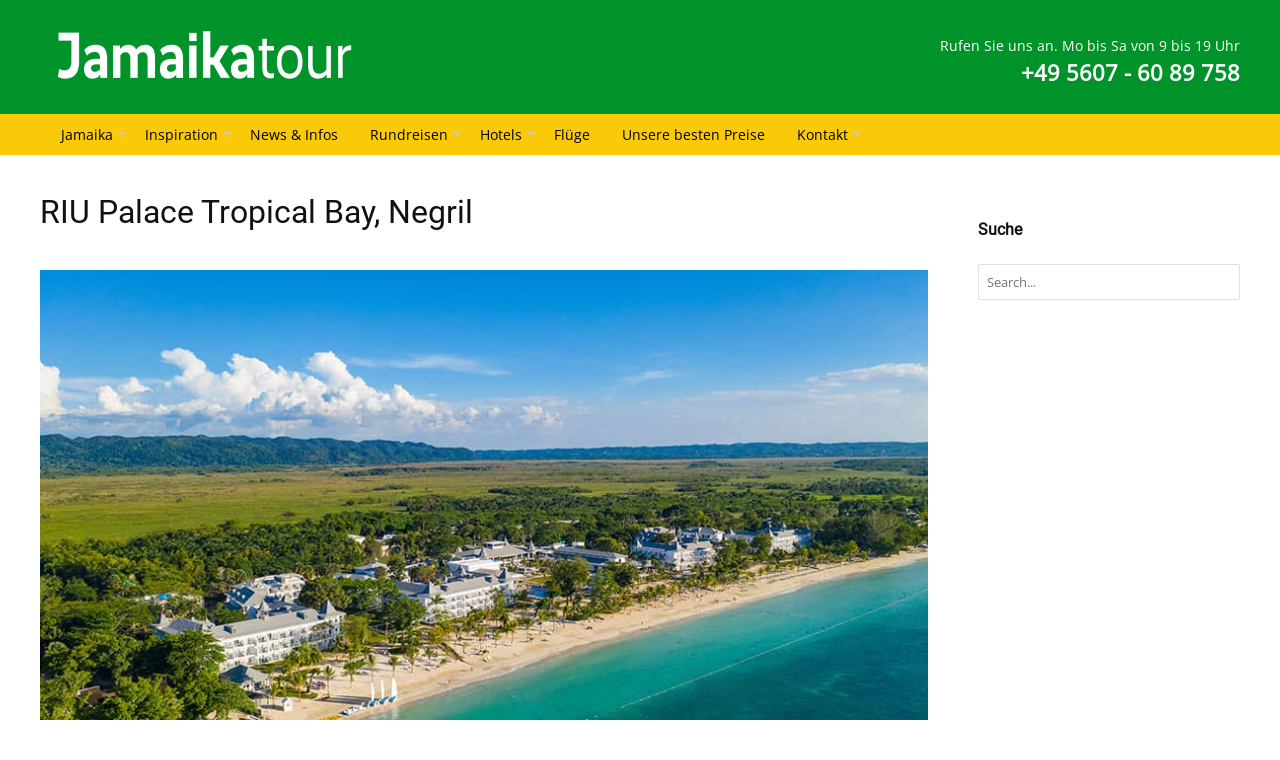

--- FILE ---
content_type: text/html; charset=UTF-8
request_url: https://www.jamaikatour.de/riu-palace-jamaika/
body_size: 35269
content:
<!DOCTYPE html>
<!--[if lt IE 7]>      <html class="no-js lt-ie9 lt-ie8 lt-ie7"> <![endif]-->
<!--[if IE 7]>         <html class="no-js lt-ie9 lt-ie8"> <![endif]-->
<!--[if IE 8]>         <html class="no-js lt-ie9"> <![endif]-->
<!--[if gt IE 8]><!--> <html class="no-js" lang="de"> <!--<![endif]-->
<head>
	<meta charset="UTF-8" />
<script type="text/javascript">
/* <![CDATA[ */
var gform;gform||(document.addEventListener("gform_main_scripts_loaded",function(){gform.scriptsLoaded=!0}),document.addEventListener("gform/theme/scripts_loaded",function(){gform.themeScriptsLoaded=!0}),window.addEventListener("DOMContentLoaded",function(){gform.domLoaded=!0}),gform={domLoaded:!1,scriptsLoaded:!1,themeScriptsLoaded:!1,isFormEditor:()=>"function"==typeof InitializeEditor,callIfLoaded:function(o){return!(!gform.domLoaded||!gform.scriptsLoaded||!gform.themeScriptsLoaded&&!gform.isFormEditor()||(gform.isFormEditor()&&console.warn("The use of gform.initializeOnLoaded() is deprecated in the form editor context and will be removed in Gravity Forms 3.1."),o(),0))},initializeOnLoaded:function(o){gform.callIfLoaded(o)||(document.addEventListener("gform_main_scripts_loaded",()=>{gform.scriptsLoaded=!0,gform.callIfLoaded(o)}),document.addEventListener("gform/theme/scripts_loaded",()=>{gform.themeScriptsLoaded=!0,gform.callIfLoaded(o)}),window.addEventListener("DOMContentLoaded",()=>{gform.domLoaded=!0,gform.callIfLoaded(o)}))},hooks:{action:{},filter:{}},addAction:function(o,r,e,t){gform.addHook("action",o,r,e,t)},addFilter:function(o,r,e,t){gform.addHook("filter",o,r,e,t)},doAction:function(o){gform.doHook("action",o,arguments)},applyFilters:function(o){return gform.doHook("filter",o,arguments)},removeAction:function(o,r){gform.removeHook("action",o,r)},removeFilter:function(o,r,e){gform.removeHook("filter",o,r,e)},addHook:function(o,r,e,t,n){null==gform.hooks[o][r]&&(gform.hooks[o][r]=[]);var d=gform.hooks[o][r];null==n&&(n=r+"_"+d.length),gform.hooks[o][r].push({tag:n,callable:e,priority:t=null==t?10:t})},doHook:function(r,o,e){var t;if(e=Array.prototype.slice.call(e,1),null!=gform.hooks[r][o]&&((o=gform.hooks[r][o]).sort(function(o,r){return o.priority-r.priority}),o.forEach(function(o){"function"!=typeof(t=o.callable)&&(t=window[t]),"action"==r?t.apply(null,e):e[0]=t.apply(null,e)})),"filter"==r)return e[0]},removeHook:function(o,r,t,n){var e;null!=gform.hooks[o][r]&&(e=(e=gform.hooks[o][r]).filter(function(o,r,e){return!!(null!=n&&n!=o.tag||null!=t&&t!=o.priority)}),gform.hooks[o][r]=e)}});
/* ]]> */
</script>

	<meta http-equiv="X-UA-Compatible" content="IE=edge,chrome=1">
	<meta name="viewport" content="width=device-width">
	<title>RIU Palace Jamaika Tropical Bay: Lassen Sie sich verzaubern</title>
	<link rel="pingback" href="https://www.jamaikatour.de/xmlrpc.php" />
	<link rel="shortcut icon" href="https://www.jamaikatour.de/wp-content/uploads/2023/04/Jamaikatour-Website-Icon.png">
	<link rel="apple-touch-icon-precomposed" href="https://www.jamaikatour.de/wp-content/uploads/2023/04/Jamaikatour-Website-Icon.png">
	<meta name='robots' content='index, follow, max-image-preview:large, max-snippet:-1, max-video-preview:-1' />

	<!-- This site is optimized with the Yoast SEO plugin v26.7 - https://yoast.com/wordpress/plugins/seo/ -->
	<meta name="description" content="Das RIU Palace Jamaika liegt an einem der eindrucksvollsten Strände Jamaikas, dem Strand von Negril und bietet einen umfassenden 24 Stunden-Zimmerservice" />
	<link rel="canonical" href="https://www.jamaikatour.de/riu-palace-jamaika/" />
	<meta property="og:locale" content="de_DE" />
	<meta property="og:type" content="article" />
	<meta property="og:title" content="RIU Palace Jamaika Tropical Bay: Lassen Sie sich verzaubern" />
	<meta property="og:description" content="Das RIU Palace Jamaika liegt an einem der eindrucksvollsten Strände Jamaikas, dem Strand von Negril und bietet einen umfassenden 24 Stunden-Zimmerservice" />
	<meta property="og:url" content="https://www.jamaikatour.de/riu-palace-jamaika/" />
	<meta property="og:site_name" content="Jamaikatour" />
	<meta property="article:publisher" content="https://www.facebook.com/jamaikatour" />
	<meta property="article:modified_time" content="2020-09-20T08:33:15+00:00" />
	<meta property="og:image" content="https://www.jamaikatour.de/wp-content/uploads/2019/07/image-16.png" />
	<meta name="twitter:label1" content="Geschätzte Lesezeit" />
	<meta name="twitter:data1" content="2 Minuten" />
	<script type="application/ld+json" class="yoast-schema-graph">{"@context":"https://schema.org","@graph":[{"@type":"WebPage","@id":"https://www.jamaikatour.de/riu-palace-jamaika/","url":"https://www.jamaikatour.de/riu-palace-jamaika/","name":"RIU Palace Jamaika Tropical Bay: Lassen Sie sich verzaubern","isPartOf":{"@id":"https://www.jamaikatour.de/#website"},"primaryImageOfPage":{"@id":"https://www.jamaikatour.de/riu-palace-jamaika/#primaryimage"},"image":{"@id":"https://www.jamaikatour.de/riu-palace-jamaika/#primaryimage"},"thumbnailUrl":"https://www.jamaikatour.de/wp-content/uploads/2019/07/image-16.png","datePublished":"2019-07-17T19:47:25+00:00","dateModified":"2020-09-20T08:33:15+00:00","description":"Das RIU Palace Jamaika liegt an einem der eindrucksvollsten Strände Jamaikas, dem Strand von Negril und bietet einen umfassenden 24 Stunden-Zimmerservice","breadcrumb":{"@id":"https://www.jamaikatour.de/riu-palace-jamaika/#breadcrumb"},"inLanguage":"de","potentialAction":[{"@type":"ReadAction","target":["https://www.jamaikatour.de/riu-palace-jamaika/"]}]},{"@type":"ImageObject","inLanguage":"de","@id":"https://www.jamaikatour.de/riu-palace-jamaika/#primaryimage","url":"https://www.jamaikatour.de/wp-content/uploads/2019/07/image-16.png","contentUrl":"https://www.jamaikatour.de/wp-content/uploads/2019/07/image-16.png","width":900,"height":600},{"@type":"BreadcrumbList","@id":"https://www.jamaikatour.de/riu-palace-jamaika/#breadcrumb","itemListElement":[{"@type":"ListItem","position":1,"name":"Home","item":"https://www.jamaikatour.de/"},{"@type":"ListItem","position":2,"name":"RIU Palace Tropical Bay, Negril"}]},{"@type":"WebSite","@id":"https://www.jamaikatour.de/#website","url":"https://www.jamaikatour.de/","name":"Jamaikatour","description":"Besondere Urlaubs- und Rundreisen in Jamaika","publisher":{"@id":"https://www.jamaikatour.de/#organization"},"potentialAction":[{"@type":"SearchAction","target":{"@type":"EntryPoint","urlTemplate":"https://www.jamaikatour.de/?s={search_term_string}"},"query-input":{"@type":"PropertyValueSpecification","valueRequired":true,"valueName":"search_term_string"}}],"inLanguage":"de"},{"@type":"Organization","@id":"https://www.jamaikatour.de/#organization","name":"Jamaikatour","url":"https://www.jamaikatour.de/","logo":{"@type":"ImageObject","inLanguage":"de","@id":"https://www.jamaikatour.de/#/schema/logo/image/","url":"https://www.jamaikatour.de/wp-content/uploads/2022/07/Jamaikatour-Logo-new.jpg","contentUrl":"https://www.jamaikatour.de/wp-content/uploads/2022/07/Jamaikatour-Logo-new.jpg","width":540,"height":212,"caption":"Jamaikatour"},"image":{"@id":"https://www.jamaikatour.de/#/schema/logo/image/"},"sameAs":["https://www.facebook.com/jamaikatour","https://www.youtube.com/channel/UClahEGPj1QeNaFgw-hAMU2A"]}]}</script>
	<!-- / Yoast SEO plugin. -->



<link rel="alternate" type="application/rss+xml" title="Jamaikatour &raquo; Feed" href="https://www.jamaikatour.de/feed/" />
<link rel="alternate" type="application/rss+xml" title="Jamaikatour &raquo; Kommentar-Feed" href="https://www.jamaikatour.de/comments/feed/" />
<link rel="alternate" title="oEmbed (JSON)" type="application/json+oembed" href="https://www.jamaikatour.de/wp-json/oembed/1.0/embed?url=https%3A%2F%2Fwww.jamaikatour.de%2Friu-palace-jamaika%2F" />
<link rel="alternate" title="oEmbed (XML)" type="text/xml+oembed" href="https://www.jamaikatour.de/wp-json/oembed/1.0/embed?url=https%3A%2F%2Fwww.jamaikatour.de%2Friu-palace-jamaika%2F&#038;format=xml" />
<style id='wp-img-auto-sizes-contain-inline-css' type='text/css'>
img:is([sizes=auto i],[sizes^="auto," i]){contain-intrinsic-size:3000px 1500px}
/*# sourceURL=wp-img-auto-sizes-contain-inline-css */
</style>
<link rel='stylesheet' id='wp-customer-reviews-3-frontend-css' href='https://www.jamaikatour.de/wp-content/plugins/wp-customer-reviews/css/wp-customer-reviews.css?ver=3.7.7' type='text/css' media='all' />
<style id='wp-emoji-styles-inline-css' type='text/css'>

	img.wp-smiley, img.emoji {
		display: inline !important;
		border: none !important;
		box-shadow: none !important;
		height: 1em !important;
		width: 1em !important;
		margin: 0 0.07em !important;
		vertical-align: -0.1em !important;
		background: none !important;
		padding: 0 !important;
	}
/*# sourceURL=wp-emoji-styles-inline-css */
</style>
<style id='wp-block-library-inline-css' type='text/css'>
:root{--wp-block-synced-color:#7a00df;--wp-block-synced-color--rgb:122,0,223;--wp-bound-block-color:var(--wp-block-synced-color);--wp-editor-canvas-background:#ddd;--wp-admin-theme-color:#007cba;--wp-admin-theme-color--rgb:0,124,186;--wp-admin-theme-color-darker-10:#006ba1;--wp-admin-theme-color-darker-10--rgb:0,107,160.5;--wp-admin-theme-color-darker-20:#005a87;--wp-admin-theme-color-darker-20--rgb:0,90,135;--wp-admin-border-width-focus:2px}@media (min-resolution:192dpi){:root{--wp-admin-border-width-focus:1.5px}}.wp-element-button{cursor:pointer}:root .has-very-light-gray-background-color{background-color:#eee}:root .has-very-dark-gray-background-color{background-color:#313131}:root .has-very-light-gray-color{color:#eee}:root .has-very-dark-gray-color{color:#313131}:root .has-vivid-green-cyan-to-vivid-cyan-blue-gradient-background{background:linear-gradient(135deg,#00d084,#0693e3)}:root .has-purple-crush-gradient-background{background:linear-gradient(135deg,#34e2e4,#4721fb 50%,#ab1dfe)}:root .has-hazy-dawn-gradient-background{background:linear-gradient(135deg,#faaca8,#dad0ec)}:root .has-subdued-olive-gradient-background{background:linear-gradient(135deg,#fafae1,#67a671)}:root .has-atomic-cream-gradient-background{background:linear-gradient(135deg,#fdd79a,#004a59)}:root .has-nightshade-gradient-background{background:linear-gradient(135deg,#330968,#31cdcf)}:root .has-midnight-gradient-background{background:linear-gradient(135deg,#020381,#2874fc)}:root{--wp--preset--font-size--normal:16px;--wp--preset--font-size--huge:42px}.has-regular-font-size{font-size:1em}.has-larger-font-size{font-size:2.625em}.has-normal-font-size{font-size:var(--wp--preset--font-size--normal)}.has-huge-font-size{font-size:var(--wp--preset--font-size--huge)}.has-text-align-center{text-align:center}.has-text-align-left{text-align:left}.has-text-align-right{text-align:right}.has-fit-text{white-space:nowrap!important}#end-resizable-editor-section{display:none}.aligncenter{clear:both}.items-justified-left{justify-content:flex-start}.items-justified-center{justify-content:center}.items-justified-right{justify-content:flex-end}.items-justified-space-between{justify-content:space-between}.screen-reader-text{border:0;clip-path:inset(50%);height:1px;margin:-1px;overflow:hidden;padding:0;position:absolute;width:1px;word-wrap:normal!important}.screen-reader-text:focus{background-color:#ddd;clip-path:none;color:#444;display:block;font-size:1em;height:auto;left:5px;line-height:normal;padding:15px 23px 14px;text-decoration:none;top:5px;width:auto;z-index:100000}html :where(.has-border-color){border-style:solid}html :where([style*=border-top-color]){border-top-style:solid}html :where([style*=border-right-color]){border-right-style:solid}html :where([style*=border-bottom-color]){border-bottom-style:solid}html :where([style*=border-left-color]){border-left-style:solid}html :where([style*=border-width]){border-style:solid}html :where([style*=border-top-width]){border-top-style:solid}html :where([style*=border-right-width]){border-right-style:solid}html :where([style*=border-bottom-width]){border-bottom-style:solid}html :where([style*=border-left-width]){border-left-style:solid}html :where(img[class*=wp-image-]){height:auto;max-width:100%}:where(figure){margin:0 0 1em}html :where(.is-position-sticky){--wp-admin--admin-bar--position-offset:var(--wp-admin--admin-bar--height,0px)}@media screen and (max-width:600px){html :where(.is-position-sticky){--wp-admin--admin-bar--position-offset:0px}}

/*# sourceURL=wp-block-library-inline-css */
</style><style id='wp-block-gallery-inline-css' type='text/css'>
.blocks-gallery-grid:not(.has-nested-images),.wp-block-gallery:not(.has-nested-images){display:flex;flex-wrap:wrap;list-style-type:none;margin:0;padding:0}.blocks-gallery-grid:not(.has-nested-images) .blocks-gallery-image,.blocks-gallery-grid:not(.has-nested-images) .blocks-gallery-item,.wp-block-gallery:not(.has-nested-images) .blocks-gallery-image,.wp-block-gallery:not(.has-nested-images) .blocks-gallery-item{display:flex;flex-direction:column;flex-grow:1;justify-content:center;margin:0 1em 1em 0;position:relative;width:calc(50% - 1em)}.blocks-gallery-grid:not(.has-nested-images) .blocks-gallery-image:nth-of-type(2n),.blocks-gallery-grid:not(.has-nested-images) .blocks-gallery-item:nth-of-type(2n),.wp-block-gallery:not(.has-nested-images) .blocks-gallery-image:nth-of-type(2n),.wp-block-gallery:not(.has-nested-images) .blocks-gallery-item:nth-of-type(2n){margin-right:0}.blocks-gallery-grid:not(.has-nested-images) .blocks-gallery-image figure,.blocks-gallery-grid:not(.has-nested-images) .blocks-gallery-item figure,.wp-block-gallery:not(.has-nested-images) .blocks-gallery-image figure,.wp-block-gallery:not(.has-nested-images) .blocks-gallery-item figure{align-items:flex-end;display:flex;height:100%;justify-content:flex-start;margin:0}.blocks-gallery-grid:not(.has-nested-images) .blocks-gallery-image img,.blocks-gallery-grid:not(.has-nested-images) .blocks-gallery-item img,.wp-block-gallery:not(.has-nested-images) .blocks-gallery-image img,.wp-block-gallery:not(.has-nested-images) .blocks-gallery-item img{display:block;height:auto;max-width:100%;width:auto}.blocks-gallery-grid:not(.has-nested-images) .blocks-gallery-image figcaption,.blocks-gallery-grid:not(.has-nested-images) .blocks-gallery-item figcaption,.wp-block-gallery:not(.has-nested-images) .blocks-gallery-image figcaption,.wp-block-gallery:not(.has-nested-images) .blocks-gallery-item figcaption{background:linear-gradient(0deg,#000000b3,#0000004d 70%,#0000);bottom:0;box-sizing:border-box;color:#fff;font-size:.8em;margin:0;max-height:100%;overflow:auto;padding:3em .77em .7em;position:absolute;text-align:center;width:100%;z-index:2}.blocks-gallery-grid:not(.has-nested-images) .blocks-gallery-image figcaption img,.blocks-gallery-grid:not(.has-nested-images) .blocks-gallery-item figcaption img,.wp-block-gallery:not(.has-nested-images) .blocks-gallery-image figcaption img,.wp-block-gallery:not(.has-nested-images) .blocks-gallery-item figcaption img{display:inline}.blocks-gallery-grid:not(.has-nested-images) figcaption,.wp-block-gallery:not(.has-nested-images) figcaption{flex-grow:1}.blocks-gallery-grid:not(.has-nested-images).is-cropped .blocks-gallery-image a,.blocks-gallery-grid:not(.has-nested-images).is-cropped .blocks-gallery-image img,.blocks-gallery-grid:not(.has-nested-images).is-cropped .blocks-gallery-item a,.blocks-gallery-grid:not(.has-nested-images).is-cropped .blocks-gallery-item img,.wp-block-gallery:not(.has-nested-images).is-cropped .blocks-gallery-image a,.wp-block-gallery:not(.has-nested-images).is-cropped .blocks-gallery-image img,.wp-block-gallery:not(.has-nested-images).is-cropped .blocks-gallery-item a,.wp-block-gallery:not(.has-nested-images).is-cropped .blocks-gallery-item img{flex:1;height:100%;object-fit:cover;width:100%}.blocks-gallery-grid:not(.has-nested-images).columns-1 .blocks-gallery-image,.blocks-gallery-grid:not(.has-nested-images).columns-1 .blocks-gallery-item,.wp-block-gallery:not(.has-nested-images).columns-1 .blocks-gallery-image,.wp-block-gallery:not(.has-nested-images).columns-1 .blocks-gallery-item{margin-right:0;width:100%}@media (min-width:600px){.blocks-gallery-grid:not(.has-nested-images).columns-3 .blocks-gallery-image,.blocks-gallery-grid:not(.has-nested-images).columns-3 .blocks-gallery-item,.wp-block-gallery:not(.has-nested-images).columns-3 .blocks-gallery-image,.wp-block-gallery:not(.has-nested-images).columns-3 .blocks-gallery-item{margin-right:1em;width:calc(33.33333% - .66667em)}.blocks-gallery-grid:not(.has-nested-images).columns-4 .blocks-gallery-image,.blocks-gallery-grid:not(.has-nested-images).columns-4 .blocks-gallery-item,.wp-block-gallery:not(.has-nested-images).columns-4 .blocks-gallery-image,.wp-block-gallery:not(.has-nested-images).columns-4 .blocks-gallery-item{margin-right:1em;width:calc(25% - .75em)}.blocks-gallery-grid:not(.has-nested-images).columns-5 .blocks-gallery-image,.blocks-gallery-grid:not(.has-nested-images).columns-5 .blocks-gallery-item,.wp-block-gallery:not(.has-nested-images).columns-5 .blocks-gallery-image,.wp-block-gallery:not(.has-nested-images).columns-5 .blocks-gallery-item{margin-right:1em;width:calc(20% - .8em)}.blocks-gallery-grid:not(.has-nested-images).columns-6 .blocks-gallery-image,.blocks-gallery-grid:not(.has-nested-images).columns-6 .blocks-gallery-item,.wp-block-gallery:not(.has-nested-images).columns-6 .blocks-gallery-image,.wp-block-gallery:not(.has-nested-images).columns-6 .blocks-gallery-item{margin-right:1em;width:calc(16.66667% - .83333em)}.blocks-gallery-grid:not(.has-nested-images).columns-7 .blocks-gallery-image,.blocks-gallery-grid:not(.has-nested-images).columns-7 .blocks-gallery-item,.wp-block-gallery:not(.has-nested-images).columns-7 .blocks-gallery-image,.wp-block-gallery:not(.has-nested-images).columns-7 .blocks-gallery-item{margin-right:1em;width:calc(14.28571% - .85714em)}.blocks-gallery-grid:not(.has-nested-images).columns-8 .blocks-gallery-image,.blocks-gallery-grid:not(.has-nested-images).columns-8 .blocks-gallery-item,.wp-block-gallery:not(.has-nested-images).columns-8 .blocks-gallery-image,.wp-block-gallery:not(.has-nested-images).columns-8 .blocks-gallery-item{margin-right:1em;width:calc(12.5% - .875em)}.blocks-gallery-grid:not(.has-nested-images).columns-1 .blocks-gallery-image:nth-of-type(1n),.blocks-gallery-grid:not(.has-nested-images).columns-1 .blocks-gallery-item:nth-of-type(1n),.blocks-gallery-grid:not(.has-nested-images).columns-2 .blocks-gallery-image:nth-of-type(2n),.blocks-gallery-grid:not(.has-nested-images).columns-2 .blocks-gallery-item:nth-of-type(2n),.blocks-gallery-grid:not(.has-nested-images).columns-3 .blocks-gallery-image:nth-of-type(3n),.blocks-gallery-grid:not(.has-nested-images).columns-3 .blocks-gallery-item:nth-of-type(3n),.blocks-gallery-grid:not(.has-nested-images).columns-4 .blocks-gallery-image:nth-of-type(4n),.blocks-gallery-grid:not(.has-nested-images).columns-4 .blocks-gallery-item:nth-of-type(4n),.blocks-gallery-grid:not(.has-nested-images).columns-5 .blocks-gallery-image:nth-of-type(5n),.blocks-gallery-grid:not(.has-nested-images).columns-5 .blocks-gallery-item:nth-of-type(5n),.blocks-gallery-grid:not(.has-nested-images).columns-6 .blocks-gallery-image:nth-of-type(6n),.blocks-gallery-grid:not(.has-nested-images).columns-6 .blocks-gallery-item:nth-of-type(6n),.blocks-gallery-grid:not(.has-nested-images).columns-7 .blocks-gallery-image:nth-of-type(7n),.blocks-gallery-grid:not(.has-nested-images).columns-7 .blocks-gallery-item:nth-of-type(7n),.blocks-gallery-grid:not(.has-nested-images).columns-8 .blocks-gallery-image:nth-of-type(8n),.blocks-gallery-grid:not(.has-nested-images).columns-8 .blocks-gallery-item:nth-of-type(8n),.wp-block-gallery:not(.has-nested-images).columns-1 .blocks-gallery-image:nth-of-type(1n),.wp-block-gallery:not(.has-nested-images).columns-1 .blocks-gallery-item:nth-of-type(1n),.wp-block-gallery:not(.has-nested-images).columns-2 .blocks-gallery-image:nth-of-type(2n),.wp-block-gallery:not(.has-nested-images).columns-2 .blocks-gallery-item:nth-of-type(2n),.wp-block-gallery:not(.has-nested-images).columns-3 .blocks-gallery-image:nth-of-type(3n),.wp-block-gallery:not(.has-nested-images).columns-3 .blocks-gallery-item:nth-of-type(3n),.wp-block-gallery:not(.has-nested-images).columns-4 .blocks-gallery-image:nth-of-type(4n),.wp-block-gallery:not(.has-nested-images).columns-4 .blocks-gallery-item:nth-of-type(4n),.wp-block-gallery:not(.has-nested-images).columns-5 .blocks-gallery-image:nth-of-type(5n),.wp-block-gallery:not(.has-nested-images).columns-5 .blocks-gallery-item:nth-of-type(5n),.wp-block-gallery:not(.has-nested-images).columns-6 .blocks-gallery-image:nth-of-type(6n),.wp-block-gallery:not(.has-nested-images).columns-6 .blocks-gallery-item:nth-of-type(6n),.wp-block-gallery:not(.has-nested-images).columns-7 .blocks-gallery-image:nth-of-type(7n),.wp-block-gallery:not(.has-nested-images).columns-7 .blocks-gallery-item:nth-of-type(7n),.wp-block-gallery:not(.has-nested-images).columns-8 .blocks-gallery-image:nth-of-type(8n),.wp-block-gallery:not(.has-nested-images).columns-8 .blocks-gallery-item:nth-of-type(8n){margin-right:0}}.blocks-gallery-grid:not(.has-nested-images) .blocks-gallery-image:last-child,.blocks-gallery-grid:not(.has-nested-images) .blocks-gallery-item:last-child,.wp-block-gallery:not(.has-nested-images) .blocks-gallery-image:last-child,.wp-block-gallery:not(.has-nested-images) .blocks-gallery-item:last-child{margin-right:0}.blocks-gallery-grid:not(.has-nested-images).alignleft,.blocks-gallery-grid:not(.has-nested-images).alignright,.wp-block-gallery:not(.has-nested-images).alignleft,.wp-block-gallery:not(.has-nested-images).alignright{max-width:420px;width:100%}.blocks-gallery-grid:not(.has-nested-images).aligncenter .blocks-gallery-item figure,.wp-block-gallery:not(.has-nested-images).aligncenter .blocks-gallery-item figure{justify-content:center}.wp-block-gallery:not(.is-cropped) .blocks-gallery-item{align-self:flex-start}figure.wp-block-gallery.has-nested-images{align-items:normal}.wp-block-gallery.has-nested-images figure.wp-block-image:not(#individual-image){margin:0;width:calc(50% - var(--wp--style--unstable-gallery-gap, 16px)/2)}.wp-block-gallery.has-nested-images figure.wp-block-image{box-sizing:border-box;display:flex;flex-direction:column;flex-grow:1;justify-content:center;max-width:100%;position:relative}.wp-block-gallery.has-nested-images figure.wp-block-image>a,.wp-block-gallery.has-nested-images figure.wp-block-image>div{flex-direction:column;flex-grow:1;margin:0}.wp-block-gallery.has-nested-images figure.wp-block-image img{display:block;height:auto;max-width:100%!important;width:auto}.wp-block-gallery.has-nested-images figure.wp-block-image figcaption,.wp-block-gallery.has-nested-images figure.wp-block-image:has(figcaption):before{bottom:0;left:0;max-height:100%;position:absolute;right:0}.wp-block-gallery.has-nested-images figure.wp-block-image:has(figcaption):before{backdrop-filter:blur(3px);content:"";height:100%;-webkit-mask-image:linear-gradient(0deg,#000 20%,#0000);mask-image:linear-gradient(0deg,#000 20%,#0000);max-height:40%;pointer-events:none}.wp-block-gallery.has-nested-images figure.wp-block-image figcaption{box-sizing:border-box;color:#fff;font-size:13px;margin:0;overflow:auto;padding:1em;text-align:center;text-shadow:0 0 1.5px #000}.wp-block-gallery.has-nested-images figure.wp-block-image figcaption::-webkit-scrollbar{height:12px;width:12px}.wp-block-gallery.has-nested-images figure.wp-block-image figcaption::-webkit-scrollbar-track{background-color:initial}.wp-block-gallery.has-nested-images figure.wp-block-image figcaption::-webkit-scrollbar-thumb{background-clip:padding-box;background-color:initial;border:3px solid #0000;border-radius:8px}.wp-block-gallery.has-nested-images figure.wp-block-image figcaption:focus-within::-webkit-scrollbar-thumb,.wp-block-gallery.has-nested-images figure.wp-block-image figcaption:focus::-webkit-scrollbar-thumb,.wp-block-gallery.has-nested-images figure.wp-block-image figcaption:hover::-webkit-scrollbar-thumb{background-color:#fffc}.wp-block-gallery.has-nested-images figure.wp-block-image figcaption{scrollbar-color:#0000 #0000;scrollbar-gutter:stable both-edges;scrollbar-width:thin}.wp-block-gallery.has-nested-images figure.wp-block-image figcaption:focus,.wp-block-gallery.has-nested-images figure.wp-block-image figcaption:focus-within,.wp-block-gallery.has-nested-images figure.wp-block-image figcaption:hover{scrollbar-color:#fffc #0000}.wp-block-gallery.has-nested-images figure.wp-block-image figcaption{will-change:transform}@media (hover:none){.wp-block-gallery.has-nested-images figure.wp-block-image figcaption{scrollbar-color:#fffc #0000}}.wp-block-gallery.has-nested-images figure.wp-block-image figcaption{background:linear-gradient(0deg,#0006,#0000)}.wp-block-gallery.has-nested-images figure.wp-block-image figcaption img{display:inline}.wp-block-gallery.has-nested-images figure.wp-block-image figcaption a{color:inherit}.wp-block-gallery.has-nested-images figure.wp-block-image.has-custom-border img{box-sizing:border-box}.wp-block-gallery.has-nested-images figure.wp-block-image.has-custom-border>a,.wp-block-gallery.has-nested-images figure.wp-block-image.has-custom-border>div,.wp-block-gallery.has-nested-images figure.wp-block-image.is-style-rounded>a,.wp-block-gallery.has-nested-images figure.wp-block-image.is-style-rounded>div{flex:1 1 auto}.wp-block-gallery.has-nested-images figure.wp-block-image.has-custom-border figcaption,.wp-block-gallery.has-nested-images figure.wp-block-image.is-style-rounded figcaption{background:none;color:inherit;flex:initial;margin:0;padding:10px 10px 9px;position:relative;text-shadow:none}.wp-block-gallery.has-nested-images figure.wp-block-image.has-custom-border:before,.wp-block-gallery.has-nested-images figure.wp-block-image.is-style-rounded:before{content:none}.wp-block-gallery.has-nested-images figcaption{flex-basis:100%;flex-grow:1;text-align:center}.wp-block-gallery.has-nested-images:not(.is-cropped) figure.wp-block-image:not(#individual-image){margin-bottom:auto;margin-top:0}.wp-block-gallery.has-nested-images.is-cropped figure.wp-block-image:not(#individual-image){align-self:inherit}.wp-block-gallery.has-nested-images.is-cropped figure.wp-block-image:not(#individual-image)>a,.wp-block-gallery.has-nested-images.is-cropped figure.wp-block-image:not(#individual-image)>div:not(.components-drop-zone){display:flex}.wp-block-gallery.has-nested-images.is-cropped figure.wp-block-image:not(#individual-image) a,.wp-block-gallery.has-nested-images.is-cropped figure.wp-block-image:not(#individual-image) img{flex:1 0 0%;height:100%;object-fit:cover;width:100%}.wp-block-gallery.has-nested-images.columns-1 figure.wp-block-image:not(#individual-image){width:100%}@media (min-width:600px){.wp-block-gallery.has-nested-images.columns-3 figure.wp-block-image:not(#individual-image){width:calc(33.33333% - var(--wp--style--unstable-gallery-gap, 16px)*.66667)}.wp-block-gallery.has-nested-images.columns-4 figure.wp-block-image:not(#individual-image){width:calc(25% - var(--wp--style--unstable-gallery-gap, 16px)*.75)}.wp-block-gallery.has-nested-images.columns-5 figure.wp-block-image:not(#individual-image){width:calc(20% - var(--wp--style--unstable-gallery-gap, 16px)*.8)}.wp-block-gallery.has-nested-images.columns-6 figure.wp-block-image:not(#individual-image){width:calc(16.66667% - var(--wp--style--unstable-gallery-gap, 16px)*.83333)}.wp-block-gallery.has-nested-images.columns-7 figure.wp-block-image:not(#individual-image){width:calc(14.28571% - var(--wp--style--unstable-gallery-gap, 16px)*.85714)}.wp-block-gallery.has-nested-images.columns-8 figure.wp-block-image:not(#individual-image){width:calc(12.5% - var(--wp--style--unstable-gallery-gap, 16px)*.875)}.wp-block-gallery.has-nested-images.columns-default figure.wp-block-image:not(#individual-image){width:calc(33.33% - var(--wp--style--unstable-gallery-gap, 16px)*.66667)}.wp-block-gallery.has-nested-images.columns-default figure.wp-block-image:not(#individual-image):first-child:nth-last-child(2),.wp-block-gallery.has-nested-images.columns-default figure.wp-block-image:not(#individual-image):first-child:nth-last-child(2)~figure.wp-block-image:not(#individual-image){width:calc(50% - var(--wp--style--unstable-gallery-gap, 16px)*.5)}.wp-block-gallery.has-nested-images.columns-default figure.wp-block-image:not(#individual-image):first-child:last-child{width:100%}}.wp-block-gallery.has-nested-images.alignleft,.wp-block-gallery.has-nested-images.alignright{max-width:420px;width:100%}.wp-block-gallery.has-nested-images.aligncenter{justify-content:center}
/*# sourceURL=https://www.jamaikatour.de/wp-includes/blocks/gallery/style.min.css */
</style>
<style id='wp-block-heading-inline-css' type='text/css'>
h1:where(.wp-block-heading).has-background,h2:where(.wp-block-heading).has-background,h3:where(.wp-block-heading).has-background,h4:where(.wp-block-heading).has-background,h5:where(.wp-block-heading).has-background,h6:where(.wp-block-heading).has-background{padding:1.25em 2.375em}h1.has-text-align-left[style*=writing-mode]:where([style*=vertical-lr]),h1.has-text-align-right[style*=writing-mode]:where([style*=vertical-rl]),h2.has-text-align-left[style*=writing-mode]:where([style*=vertical-lr]),h2.has-text-align-right[style*=writing-mode]:where([style*=vertical-rl]),h3.has-text-align-left[style*=writing-mode]:where([style*=vertical-lr]),h3.has-text-align-right[style*=writing-mode]:where([style*=vertical-rl]),h4.has-text-align-left[style*=writing-mode]:where([style*=vertical-lr]),h4.has-text-align-right[style*=writing-mode]:where([style*=vertical-rl]),h5.has-text-align-left[style*=writing-mode]:where([style*=vertical-lr]),h5.has-text-align-right[style*=writing-mode]:where([style*=vertical-rl]),h6.has-text-align-left[style*=writing-mode]:where([style*=vertical-lr]),h6.has-text-align-right[style*=writing-mode]:where([style*=vertical-rl]){rotate:180deg}
/*# sourceURL=https://www.jamaikatour.de/wp-includes/blocks/heading/style.min.css */
</style>
<style id='wp-block-image-inline-css' type='text/css'>
.wp-block-image>a,.wp-block-image>figure>a{display:inline-block}.wp-block-image img{box-sizing:border-box;height:auto;max-width:100%;vertical-align:bottom}@media not (prefers-reduced-motion){.wp-block-image img.hide{visibility:hidden}.wp-block-image img.show{animation:show-content-image .4s}}.wp-block-image[style*=border-radius] img,.wp-block-image[style*=border-radius]>a{border-radius:inherit}.wp-block-image.has-custom-border img{box-sizing:border-box}.wp-block-image.aligncenter{text-align:center}.wp-block-image.alignfull>a,.wp-block-image.alignwide>a{width:100%}.wp-block-image.alignfull img,.wp-block-image.alignwide img{height:auto;width:100%}.wp-block-image .aligncenter,.wp-block-image .alignleft,.wp-block-image .alignright,.wp-block-image.aligncenter,.wp-block-image.alignleft,.wp-block-image.alignright{display:table}.wp-block-image .aligncenter>figcaption,.wp-block-image .alignleft>figcaption,.wp-block-image .alignright>figcaption,.wp-block-image.aligncenter>figcaption,.wp-block-image.alignleft>figcaption,.wp-block-image.alignright>figcaption{caption-side:bottom;display:table-caption}.wp-block-image .alignleft{float:left;margin:.5em 1em .5em 0}.wp-block-image .alignright{float:right;margin:.5em 0 .5em 1em}.wp-block-image .aligncenter{margin-left:auto;margin-right:auto}.wp-block-image :where(figcaption){margin-bottom:1em;margin-top:.5em}.wp-block-image.is-style-circle-mask img{border-radius:9999px}@supports ((-webkit-mask-image:none) or (mask-image:none)) or (-webkit-mask-image:none){.wp-block-image.is-style-circle-mask img{border-radius:0;-webkit-mask-image:url('data:image/svg+xml;utf8,<svg viewBox="0 0 100 100" xmlns="http://www.w3.org/2000/svg"><circle cx="50" cy="50" r="50"/></svg>');mask-image:url('data:image/svg+xml;utf8,<svg viewBox="0 0 100 100" xmlns="http://www.w3.org/2000/svg"><circle cx="50" cy="50" r="50"/></svg>');mask-mode:alpha;-webkit-mask-position:center;mask-position:center;-webkit-mask-repeat:no-repeat;mask-repeat:no-repeat;-webkit-mask-size:contain;mask-size:contain}}:root :where(.wp-block-image.is-style-rounded img,.wp-block-image .is-style-rounded img){border-radius:9999px}.wp-block-image figure{margin:0}.wp-lightbox-container{display:flex;flex-direction:column;position:relative}.wp-lightbox-container img{cursor:zoom-in}.wp-lightbox-container img:hover+button{opacity:1}.wp-lightbox-container button{align-items:center;backdrop-filter:blur(16px) saturate(180%);background-color:#5a5a5a40;border:none;border-radius:4px;cursor:zoom-in;display:flex;height:20px;justify-content:center;opacity:0;padding:0;position:absolute;right:16px;text-align:center;top:16px;width:20px;z-index:100}@media not (prefers-reduced-motion){.wp-lightbox-container button{transition:opacity .2s ease}}.wp-lightbox-container button:focus-visible{outline:3px auto #5a5a5a40;outline:3px auto -webkit-focus-ring-color;outline-offset:3px}.wp-lightbox-container button:hover{cursor:pointer;opacity:1}.wp-lightbox-container button:focus{opacity:1}.wp-lightbox-container button:focus,.wp-lightbox-container button:hover,.wp-lightbox-container button:not(:hover):not(:active):not(.has-background){background-color:#5a5a5a40;border:none}.wp-lightbox-overlay{box-sizing:border-box;cursor:zoom-out;height:100vh;left:0;overflow:hidden;position:fixed;top:0;visibility:hidden;width:100%;z-index:100000}.wp-lightbox-overlay .close-button{align-items:center;cursor:pointer;display:flex;justify-content:center;min-height:40px;min-width:40px;padding:0;position:absolute;right:calc(env(safe-area-inset-right) + 16px);top:calc(env(safe-area-inset-top) + 16px);z-index:5000000}.wp-lightbox-overlay .close-button:focus,.wp-lightbox-overlay .close-button:hover,.wp-lightbox-overlay .close-button:not(:hover):not(:active):not(.has-background){background:none;border:none}.wp-lightbox-overlay .lightbox-image-container{height:var(--wp--lightbox-container-height);left:50%;overflow:hidden;position:absolute;top:50%;transform:translate(-50%,-50%);transform-origin:top left;width:var(--wp--lightbox-container-width);z-index:9999999999}.wp-lightbox-overlay .wp-block-image{align-items:center;box-sizing:border-box;display:flex;height:100%;justify-content:center;margin:0;position:relative;transform-origin:0 0;width:100%;z-index:3000000}.wp-lightbox-overlay .wp-block-image img{height:var(--wp--lightbox-image-height);min-height:var(--wp--lightbox-image-height);min-width:var(--wp--lightbox-image-width);width:var(--wp--lightbox-image-width)}.wp-lightbox-overlay .wp-block-image figcaption{display:none}.wp-lightbox-overlay button{background:none;border:none}.wp-lightbox-overlay .scrim{background-color:#fff;height:100%;opacity:.9;position:absolute;width:100%;z-index:2000000}.wp-lightbox-overlay.active{visibility:visible}@media not (prefers-reduced-motion){.wp-lightbox-overlay.active{animation:turn-on-visibility .25s both}.wp-lightbox-overlay.active img{animation:turn-on-visibility .35s both}.wp-lightbox-overlay.show-closing-animation:not(.active){animation:turn-off-visibility .35s both}.wp-lightbox-overlay.show-closing-animation:not(.active) img{animation:turn-off-visibility .25s both}.wp-lightbox-overlay.zoom.active{animation:none;opacity:1;visibility:visible}.wp-lightbox-overlay.zoom.active .lightbox-image-container{animation:lightbox-zoom-in .4s}.wp-lightbox-overlay.zoom.active .lightbox-image-container img{animation:none}.wp-lightbox-overlay.zoom.active .scrim{animation:turn-on-visibility .4s forwards}.wp-lightbox-overlay.zoom.show-closing-animation:not(.active){animation:none}.wp-lightbox-overlay.zoom.show-closing-animation:not(.active) .lightbox-image-container{animation:lightbox-zoom-out .4s}.wp-lightbox-overlay.zoom.show-closing-animation:not(.active) .lightbox-image-container img{animation:none}.wp-lightbox-overlay.zoom.show-closing-animation:not(.active) .scrim{animation:turn-off-visibility .4s forwards}}@keyframes show-content-image{0%{visibility:hidden}99%{visibility:hidden}to{visibility:visible}}@keyframes turn-on-visibility{0%{opacity:0}to{opacity:1}}@keyframes turn-off-visibility{0%{opacity:1;visibility:visible}99%{opacity:0;visibility:visible}to{opacity:0;visibility:hidden}}@keyframes lightbox-zoom-in{0%{transform:translate(calc((-100vw + var(--wp--lightbox-scrollbar-width))/2 + var(--wp--lightbox-initial-left-position)),calc(-50vh + var(--wp--lightbox-initial-top-position))) scale(var(--wp--lightbox-scale))}to{transform:translate(-50%,-50%) scale(1)}}@keyframes lightbox-zoom-out{0%{transform:translate(-50%,-50%) scale(1);visibility:visible}99%{visibility:visible}to{transform:translate(calc((-100vw + var(--wp--lightbox-scrollbar-width))/2 + var(--wp--lightbox-initial-left-position)),calc(-50vh + var(--wp--lightbox-initial-top-position))) scale(var(--wp--lightbox-scale));visibility:hidden}}
/*# sourceURL=https://www.jamaikatour.de/wp-includes/blocks/image/style.min.css */
</style>
<style id='wp-block-list-inline-css' type='text/css'>
ol,ul{box-sizing:border-box}:root :where(.wp-block-list.has-background){padding:1.25em 2.375em}
/*# sourceURL=https://www.jamaikatour.de/wp-includes/blocks/list/style.min.css */
</style>
<style id='wp-block-paragraph-inline-css' type='text/css'>
.is-small-text{font-size:.875em}.is-regular-text{font-size:1em}.is-large-text{font-size:2.25em}.is-larger-text{font-size:3em}.has-drop-cap:not(:focus):first-letter{float:left;font-size:8.4em;font-style:normal;font-weight:100;line-height:.68;margin:.05em .1em 0 0;text-transform:uppercase}body.rtl .has-drop-cap:not(:focus):first-letter{float:none;margin-left:.1em}p.has-drop-cap.has-background{overflow:hidden}:root :where(p.has-background){padding:1.25em 2.375em}:where(p.has-text-color:not(.has-link-color)) a{color:inherit}p.has-text-align-left[style*="writing-mode:vertical-lr"],p.has-text-align-right[style*="writing-mode:vertical-rl"]{rotate:180deg}
/*# sourceURL=https://www.jamaikatour.de/wp-includes/blocks/paragraph/style.min.css */
</style>
<style id='wp-block-separator-inline-css' type='text/css'>
@charset "UTF-8";.wp-block-separator{border:none;border-top:2px solid}:root :where(.wp-block-separator.is-style-dots){height:auto;line-height:1;text-align:center}:root :where(.wp-block-separator.is-style-dots):before{color:currentColor;content:"···";font-family:serif;font-size:1.5em;letter-spacing:2em;padding-left:2em}.wp-block-separator.is-style-dots{background:none!important;border:none!important}
/*# sourceURL=https://www.jamaikatour.de/wp-includes/blocks/separator/style.min.css */
</style>
<style id='global-styles-inline-css' type='text/css'>
:root{--wp--preset--aspect-ratio--square: 1;--wp--preset--aspect-ratio--4-3: 4/3;--wp--preset--aspect-ratio--3-4: 3/4;--wp--preset--aspect-ratio--3-2: 3/2;--wp--preset--aspect-ratio--2-3: 2/3;--wp--preset--aspect-ratio--16-9: 16/9;--wp--preset--aspect-ratio--9-16: 9/16;--wp--preset--color--black: #000000;--wp--preset--color--cyan-bluish-gray: #abb8c3;--wp--preset--color--white: #ffffff;--wp--preset--color--pale-pink: #f78da7;--wp--preset--color--vivid-red: #cf2e2e;--wp--preset--color--luminous-vivid-orange: #ff6900;--wp--preset--color--luminous-vivid-amber: #fcb900;--wp--preset--color--light-green-cyan: #7bdcb5;--wp--preset--color--vivid-green-cyan: #00d084;--wp--preset--color--pale-cyan-blue: #8ed1fc;--wp--preset--color--vivid-cyan-blue: #0693e3;--wp--preset--color--vivid-purple: #9b51e0;--wp--preset--gradient--vivid-cyan-blue-to-vivid-purple: linear-gradient(135deg,rgb(6,147,227) 0%,rgb(155,81,224) 100%);--wp--preset--gradient--light-green-cyan-to-vivid-green-cyan: linear-gradient(135deg,rgb(122,220,180) 0%,rgb(0,208,130) 100%);--wp--preset--gradient--luminous-vivid-amber-to-luminous-vivid-orange: linear-gradient(135deg,rgb(252,185,0) 0%,rgb(255,105,0) 100%);--wp--preset--gradient--luminous-vivid-orange-to-vivid-red: linear-gradient(135deg,rgb(255,105,0) 0%,rgb(207,46,46) 100%);--wp--preset--gradient--very-light-gray-to-cyan-bluish-gray: linear-gradient(135deg,rgb(238,238,238) 0%,rgb(169,184,195) 100%);--wp--preset--gradient--cool-to-warm-spectrum: linear-gradient(135deg,rgb(74,234,220) 0%,rgb(151,120,209) 20%,rgb(207,42,186) 40%,rgb(238,44,130) 60%,rgb(251,105,98) 80%,rgb(254,248,76) 100%);--wp--preset--gradient--blush-light-purple: linear-gradient(135deg,rgb(255,206,236) 0%,rgb(152,150,240) 100%);--wp--preset--gradient--blush-bordeaux: linear-gradient(135deg,rgb(254,205,165) 0%,rgb(254,45,45) 50%,rgb(107,0,62) 100%);--wp--preset--gradient--luminous-dusk: linear-gradient(135deg,rgb(255,203,112) 0%,rgb(199,81,192) 50%,rgb(65,88,208) 100%);--wp--preset--gradient--pale-ocean: linear-gradient(135deg,rgb(255,245,203) 0%,rgb(182,227,212) 50%,rgb(51,167,181) 100%);--wp--preset--gradient--electric-grass: linear-gradient(135deg,rgb(202,248,128) 0%,rgb(113,206,126) 100%);--wp--preset--gradient--midnight: linear-gradient(135deg,rgb(2,3,129) 0%,rgb(40,116,252) 100%);--wp--preset--font-size--small: 13px;--wp--preset--font-size--medium: 20px;--wp--preset--font-size--large: 36px;--wp--preset--font-size--x-large: 42px;--wp--preset--spacing--20: 0.44rem;--wp--preset--spacing--30: 0.67rem;--wp--preset--spacing--40: 1rem;--wp--preset--spacing--50: 1.5rem;--wp--preset--spacing--60: 2.25rem;--wp--preset--spacing--70: 3.38rem;--wp--preset--spacing--80: 5.06rem;--wp--preset--shadow--natural: 6px 6px 9px rgba(0, 0, 0, 0.2);--wp--preset--shadow--deep: 12px 12px 50px rgba(0, 0, 0, 0.4);--wp--preset--shadow--sharp: 6px 6px 0px rgba(0, 0, 0, 0.2);--wp--preset--shadow--outlined: 6px 6px 0px -3px rgb(255, 255, 255), 6px 6px rgb(0, 0, 0);--wp--preset--shadow--crisp: 6px 6px 0px rgb(0, 0, 0);}:where(.is-layout-flex){gap: 0.5em;}:where(.is-layout-grid){gap: 0.5em;}body .is-layout-flex{display: flex;}.is-layout-flex{flex-wrap: wrap;align-items: center;}.is-layout-flex > :is(*, div){margin: 0;}body .is-layout-grid{display: grid;}.is-layout-grid > :is(*, div){margin: 0;}:where(.wp-block-columns.is-layout-flex){gap: 2em;}:where(.wp-block-columns.is-layout-grid){gap: 2em;}:where(.wp-block-post-template.is-layout-flex){gap: 1.25em;}:where(.wp-block-post-template.is-layout-grid){gap: 1.25em;}.has-black-color{color: var(--wp--preset--color--black) !important;}.has-cyan-bluish-gray-color{color: var(--wp--preset--color--cyan-bluish-gray) !important;}.has-white-color{color: var(--wp--preset--color--white) !important;}.has-pale-pink-color{color: var(--wp--preset--color--pale-pink) !important;}.has-vivid-red-color{color: var(--wp--preset--color--vivid-red) !important;}.has-luminous-vivid-orange-color{color: var(--wp--preset--color--luminous-vivid-orange) !important;}.has-luminous-vivid-amber-color{color: var(--wp--preset--color--luminous-vivid-amber) !important;}.has-light-green-cyan-color{color: var(--wp--preset--color--light-green-cyan) !important;}.has-vivid-green-cyan-color{color: var(--wp--preset--color--vivid-green-cyan) !important;}.has-pale-cyan-blue-color{color: var(--wp--preset--color--pale-cyan-blue) !important;}.has-vivid-cyan-blue-color{color: var(--wp--preset--color--vivid-cyan-blue) !important;}.has-vivid-purple-color{color: var(--wp--preset--color--vivid-purple) !important;}.has-black-background-color{background-color: var(--wp--preset--color--black) !important;}.has-cyan-bluish-gray-background-color{background-color: var(--wp--preset--color--cyan-bluish-gray) !important;}.has-white-background-color{background-color: var(--wp--preset--color--white) !important;}.has-pale-pink-background-color{background-color: var(--wp--preset--color--pale-pink) !important;}.has-vivid-red-background-color{background-color: var(--wp--preset--color--vivid-red) !important;}.has-luminous-vivid-orange-background-color{background-color: var(--wp--preset--color--luminous-vivid-orange) !important;}.has-luminous-vivid-amber-background-color{background-color: var(--wp--preset--color--luminous-vivid-amber) !important;}.has-light-green-cyan-background-color{background-color: var(--wp--preset--color--light-green-cyan) !important;}.has-vivid-green-cyan-background-color{background-color: var(--wp--preset--color--vivid-green-cyan) !important;}.has-pale-cyan-blue-background-color{background-color: var(--wp--preset--color--pale-cyan-blue) !important;}.has-vivid-cyan-blue-background-color{background-color: var(--wp--preset--color--vivid-cyan-blue) !important;}.has-vivid-purple-background-color{background-color: var(--wp--preset--color--vivid-purple) !important;}.has-black-border-color{border-color: var(--wp--preset--color--black) !important;}.has-cyan-bluish-gray-border-color{border-color: var(--wp--preset--color--cyan-bluish-gray) !important;}.has-white-border-color{border-color: var(--wp--preset--color--white) !important;}.has-pale-pink-border-color{border-color: var(--wp--preset--color--pale-pink) !important;}.has-vivid-red-border-color{border-color: var(--wp--preset--color--vivid-red) !important;}.has-luminous-vivid-orange-border-color{border-color: var(--wp--preset--color--luminous-vivid-orange) !important;}.has-luminous-vivid-amber-border-color{border-color: var(--wp--preset--color--luminous-vivid-amber) !important;}.has-light-green-cyan-border-color{border-color: var(--wp--preset--color--light-green-cyan) !important;}.has-vivid-green-cyan-border-color{border-color: var(--wp--preset--color--vivid-green-cyan) !important;}.has-pale-cyan-blue-border-color{border-color: var(--wp--preset--color--pale-cyan-blue) !important;}.has-vivid-cyan-blue-border-color{border-color: var(--wp--preset--color--vivid-cyan-blue) !important;}.has-vivid-purple-border-color{border-color: var(--wp--preset--color--vivid-purple) !important;}.has-vivid-cyan-blue-to-vivid-purple-gradient-background{background: var(--wp--preset--gradient--vivid-cyan-blue-to-vivid-purple) !important;}.has-light-green-cyan-to-vivid-green-cyan-gradient-background{background: var(--wp--preset--gradient--light-green-cyan-to-vivid-green-cyan) !important;}.has-luminous-vivid-amber-to-luminous-vivid-orange-gradient-background{background: var(--wp--preset--gradient--luminous-vivid-amber-to-luminous-vivid-orange) !important;}.has-luminous-vivid-orange-to-vivid-red-gradient-background{background: var(--wp--preset--gradient--luminous-vivid-orange-to-vivid-red) !important;}.has-very-light-gray-to-cyan-bluish-gray-gradient-background{background: var(--wp--preset--gradient--very-light-gray-to-cyan-bluish-gray) !important;}.has-cool-to-warm-spectrum-gradient-background{background: var(--wp--preset--gradient--cool-to-warm-spectrum) !important;}.has-blush-light-purple-gradient-background{background: var(--wp--preset--gradient--blush-light-purple) !important;}.has-blush-bordeaux-gradient-background{background: var(--wp--preset--gradient--blush-bordeaux) !important;}.has-luminous-dusk-gradient-background{background: var(--wp--preset--gradient--luminous-dusk) !important;}.has-pale-ocean-gradient-background{background: var(--wp--preset--gradient--pale-ocean) !important;}.has-electric-grass-gradient-background{background: var(--wp--preset--gradient--electric-grass) !important;}.has-midnight-gradient-background{background: var(--wp--preset--gradient--midnight) !important;}.has-small-font-size{font-size: var(--wp--preset--font-size--small) !important;}.has-medium-font-size{font-size: var(--wp--preset--font-size--medium) !important;}.has-large-font-size{font-size: var(--wp--preset--font-size--large) !important;}.has-x-large-font-size{font-size: var(--wp--preset--font-size--x-large) !important;}
/*# sourceURL=global-styles-inline-css */
</style>
<style id='core-block-supports-inline-css' type='text/css'>
.wp-block-gallery.wp-block-gallery-1{--wp--style--unstable-gallery-gap:var( --wp--style--gallery-gap-default, var( --gallery-block--gutter-size, var( --wp--style--block-gap, 0.5em ) ) );gap:var( --wp--style--gallery-gap-default, var( --gallery-block--gutter-size, var( --wp--style--block-gap, 0.5em ) ) );}
/*# sourceURL=core-block-supports-inline-css */
</style>

<style id='classic-theme-styles-inline-css' type='text/css'>
/*! This file is auto-generated */
.wp-block-button__link{color:#fff;background-color:#32373c;border-radius:9999px;box-shadow:none;text-decoration:none;padding:calc(.667em + 2px) calc(1.333em + 2px);font-size:1.125em}.wp-block-file__button{background:#32373c;color:#fff;text-decoration:none}
/*# sourceURL=/wp-includes/css/classic-themes.min.css */
</style>
<link rel='stylesheet' id='tablepress-default-css' href='https://www.jamaikatour.de/wp-content/plugins/tablepress/css/build/default.css?ver=3.2.6' type='text/css' media='all' />
<link rel='stylesheet' id='theme-styles-css' href='https://www.jamaikatour.de/wp-content/themes/parallelus-incentive/style.css?ver=6.9' type='text/css' media='all' />
<link rel='stylesheet' id='theme-skin-css' href='https://www.jamaikatour.de/wp-content/themes/parallelus-incentive/style-skin-3.css?ver=6.9' type='text/css' media='all' />
<link rel='stylesheet' id='ubermenu-font-awesome-css' href='https://www.jamaikatour.de/wp-content/themes/parallelus-incentive/extensions/ubermenu/assets/css/fontawesome/css/font-awesome.min.css?ver=4.1' type='text/css' media='all' />
<link rel='stylesheet' id='font-awesome-theme-css' href='https://www.jamaikatour.de/wp-content/themes/parallelus-incentive/assets/css/font-awesome.min.css?ver=6.9' type='text/css' media='all' />
<link rel='stylesheet' id='colorbox-css' href='https://www.jamaikatour.de/wp-content/themes/parallelus-incentive/assets/css/colorbox.css?ver=6.9' type='text/css' media='all' />
<link rel='stylesheet' id='google-font-css' href='//www.jamaikatour.de/wp-content/uploads/omgf/google-font/google-font.css?ver=1665846812' type='text/css' media='all' />
<link rel='stylesheet' id='gforms_reset_css-css' href='https://www.jamaikatour.de/wp-content/plugins/gravityforms/legacy/css/formreset.min.css?ver=2.9.25' type='text/css' media='all' />
<link rel='stylesheet' id='gforms_formsmain_css-css' href='https://www.jamaikatour.de/wp-content/plugins/gravityforms/legacy/css/formsmain.min.css?ver=2.9.25' type='text/css' media='all' />
<link rel='stylesheet' id='gforms_ready_class_css-css' href='https://www.jamaikatour.de/wp-content/plugins/gravityforms/legacy/css/readyclass.min.css?ver=2.9.25' type='text/css' media='all' />
<link rel='stylesheet' id='gforms_browsers_css-css' href='https://www.jamaikatour.de/wp-content/plugins/gravityforms/legacy/css/browsers.min.css?ver=2.9.25' type='text/css' media='all' />
<link rel='stylesheet' id='ubermenu-css' href='https://www.jamaikatour.de/wp-content/themes/parallelus-incentive/extensions/ubermenu/assets/css/ubermenu.min.css?ver=3.0.5-LITE' type='text/css' media='all' />
<link rel='stylesheet' id='ubermenu-theme-default-styles-css' href='https://www.jamaikatour.de/wp-content/themes/parallelus-incentive/assets/css/ubermenu.lite.css?ver=6.9' type='text/css' media='all' />
<script type="text/javascript" src="https://www.jamaikatour.de/wp-includes/js/jquery/jquery.min.js?ver=3.7.1" id="jquery-core-js"></script>
<script type="text/javascript" src="https://www.jamaikatour.de/wp-includes/js/jquery/jquery-migrate.min.js?ver=3.4.1" id="jquery-migrate-js"></script>
<script type="text/javascript" src="https://www.jamaikatour.de/wp-content/plugins/wp-customer-reviews/js/wp-customer-reviews.js?ver=3.7.7" id="wp-customer-reviews-3-frontend-js"></script>
<script type="text/javascript" src="https://www.jamaikatour.de/wp-content/themes/parallelus-incentive/assets/js/modernizr-2.6.2-respond-1.1.0.min.js?ver=2.6.2" id="modernizr-js"></script>
<script type="text/javascript" defer='defer' src="https://www.jamaikatour.de/wp-content/plugins/gravityforms/js/jquery.json.min.js?ver=2.9.25" id="gform_json-js"></script>
<script type="text/javascript" id="gform_gravityforms-js-extra">
/* <![CDATA[ */
var gf_global = {"gf_currency_config":{"name":"Euro","symbol_left":"","symbol_right":"&#8364;","symbol_padding":" ","thousand_separator":".","decimal_separator":",","decimals":2,"code":"EUR"},"base_url":"https://www.jamaikatour.de/wp-content/plugins/gravityforms","number_formats":[],"spinnerUrl":"https://www.jamaikatour.de/wp-content/plugins/gravityforms/images/spinner.svg","version_hash":"60867b2fc8255010fc39ffd9bed7d63a","strings":{"newRowAdded":"Neue Zeile hinzugef\u00fcgt.","rowRemoved":"Zeile entfernt","formSaved":"Das Formular wurde gespeichert. Der Inhalt beinhaltet den Link zum Zur\u00fcckkehren und Vervollst\u00e4ndigen des Formulars."}};
var gform_i18n = {"datepicker":{"days":{"monday":"Mo","tuesday":"Di","wednesday":"Mi","thursday":"Do","friday":"Fr","saturday":"Sa","sunday":"So"},"months":{"january":"Januar","february":"Februar","march":"M\u00e4rz","april":"April","may":"Mai","june":"Juni","july":"Juli","august":"August","september":"September","october":"Oktober","november":"November","december":"Dezember"},"firstDay":1,"iconText":"Datum ausw\u00e4hlen"}};
var gf_legacy_multi = {"3":"1"};
var gform_gravityforms = {"strings":{"invalid_file_extension":"Dieser Dateityp kann nicht hochgeladen werden. Zul\u00e4ssig sind die folgenden:","delete_file":"Diese Datei l\u00f6schen","in_progress":"In Bearbeitung","file_exceeds_limit":"Maximale Dateigr\u00f6\u00dfe \u00fcberschritten","illegal_extension":"Dateityp nicht zul\u00e4ssig.","max_reached":"Maximale Dateianzahl erreicht","unknown_error":"Ein Problem ist beim Speichern der Datei auf dem Server aufgetreten.","currently_uploading":"Bitte warte bis alle Dateien vollst\u00e4ndig hochgeladen wurden.","cancel":"Abbrechen","cancel_upload":"Upload abbrechen","cancelled":"Abgebrochen","error":"Fehler","message":"Nachricht"},"vars":{"images_url":"https://www.jamaikatour.de/wp-content/plugins/gravityforms/images"}};
//# sourceURL=gform_gravityforms-js-extra
/* ]]> */
</script>
<script type="text/javascript" id="gform_gravityforms-js-before">
/* <![CDATA[ */

//# sourceURL=gform_gravityforms-js-before
/* ]]> */
</script>
<script type="text/javascript" defer='defer' src="https://www.jamaikatour.de/wp-content/plugins/gravityforms/js/gravityforms.min.js?ver=2.9.25" id="gform_gravityforms-js"></script>
<script type="text/javascript" defer='defer' src="https://www.jamaikatour.de/wp-content/plugins/gravityforms/assets/js/dist/utils.min.js?ver=48a3755090e76a154853db28fc254681" id="gform_gravityforms_utils-js"></script>
<script></script><link rel="https://api.w.org/" href="https://www.jamaikatour.de/wp-json/" /><link rel="alternate" title="JSON" type="application/json" href="https://www.jamaikatour.de/wp-json/wp/v2/pages/9751" /><link rel="EditURI" type="application/rsd+xml" title="RSD" href="https://www.jamaikatour.de/xmlrpc.php?rsd" />
<link rel='shortlink' href='https://www.jamaikatour.de/?p=9751' />
<style id="ubermenu-custom-generated-css">

/** UberMenu Custom Tweaks - Desktop **/
@media screen and (min-width:960px){
.ubermenu .ubermenu-image, .ubermenu .ubermenu-submenu-drop {
-moz-transform: none !important;
-webkit-transform: none !important;
}
nav.ubermenu.ubermenu-main ul.ubermenu-submenu-type-mega > li.ubermenu-item > a {
font-weight: 400;}
}
/* Status: Loaded from Transient */

</style><meta name="generator" content="Powered by WPBakery Page Builder - drag and drop page builder for WordPress."/>
<meta name="generator" content="Powered by Slider Revolution 6.7.40 - responsive, Mobile-Friendly Slider Plugin for WordPress with comfortable drag and drop interface." />
<link rel="icon" href="https://www.jamaikatour.de/wp-content/uploads/2023/04/cropped-Jamaica-Icon-32x32.jpg" sizes="32x32" />
<link rel="icon" href="https://www.jamaikatour.de/wp-content/uploads/2023/04/cropped-Jamaica-Icon-192x192.jpg" sizes="192x192" />
<link rel="apple-touch-icon" href="https://www.jamaikatour.de/wp-content/uploads/2023/04/cropped-Jamaica-Icon-180x180.jpg" />
<meta name="msapplication-TileImage" content="https://www.jamaikatour.de/wp-content/uploads/2023/04/cropped-Jamaica-Icon-270x270.jpg" />
<script>function setREVStartSize(e){
			//window.requestAnimationFrame(function() {
				window.RSIW = window.RSIW===undefined ? window.innerWidth : window.RSIW;
				window.RSIH = window.RSIH===undefined ? window.innerHeight : window.RSIH;
				try {
					var pw = document.getElementById(e.c).parentNode.offsetWidth,
						newh;
					pw = pw===0 || isNaN(pw) || (e.l=="fullwidth" || e.layout=="fullwidth") ? window.RSIW : pw;
					e.tabw = e.tabw===undefined ? 0 : parseInt(e.tabw);
					e.thumbw = e.thumbw===undefined ? 0 : parseInt(e.thumbw);
					e.tabh = e.tabh===undefined ? 0 : parseInt(e.tabh);
					e.thumbh = e.thumbh===undefined ? 0 : parseInt(e.thumbh);
					e.tabhide = e.tabhide===undefined ? 0 : parseInt(e.tabhide);
					e.thumbhide = e.thumbhide===undefined ? 0 : parseInt(e.thumbhide);
					e.mh = e.mh===undefined || e.mh=="" || e.mh==="auto" ? 0 : parseInt(e.mh,0);
					if(e.layout==="fullscreen" || e.l==="fullscreen")
						newh = Math.max(e.mh,window.RSIH);
					else{
						e.gw = Array.isArray(e.gw) ? e.gw : [e.gw];
						for (var i in e.rl) if (e.gw[i]===undefined || e.gw[i]===0) e.gw[i] = e.gw[i-1];
						e.gh = e.el===undefined || e.el==="" || (Array.isArray(e.el) && e.el.length==0)? e.gh : e.el;
						e.gh = Array.isArray(e.gh) ? e.gh : [e.gh];
						for (var i in e.rl) if (e.gh[i]===undefined || e.gh[i]===0) e.gh[i] = e.gh[i-1];
											
						var nl = new Array(e.rl.length),
							ix = 0,
							sl;
						e.tabw = e.tabhide>=pw ? 0 : e.tabw;
						e.thumbw = e.thumbhide>=pw ? 0 : e.thumbw;
						e.tabh = e.tabhide>=pw ? 0 : e.tabh;
						e.thumbh = e.thumbhide>=pw ? 0 : e.thumbh;
						for (var i in e.rl) nl[i] = e.rl[i]<window.RSIW ? 0 : e.rl[i];
						sl = nl[0];
						for (var i in nl) if (sl>nl[i] && nl[i]>0) { sl = nl[i]; ix=i;}
						var m = pw>(e.gw[ix]+e.tabw+e.thumbw) ? 1 : (pw-(e.tabw+e.thumbw)) / (e.gw[ix]);
						newh =  (e.gh[ix] * m) + (e.tabh + e.thumbh);
					}
					var el = document.getElementById(e.c);
					if (el!==null && el) el.style.height = newh+"px";
					el = document.getElementById(e.c+"_wrapper");
					if (el!==null && el) {
						el.style.height = newh+"px";
						el.style.display = "block";
					}
				} catch(e){
					console.log("Failure at Presize of Slider:" + e)
				}
			//});
		  };</script>
<style id="sccss">@media screen and (max-width: 768px) {
.fb_iframe_widget {display:none !important;}
}


footer .wpcr3_dotline, footer .wpcr3_pagination {display:none !important;}

.wpcr3_review_title {font-size: 1em !important; font-weight: bold;}
.wpcr3_in_content > .wpcr3_dotline, .wpcr3_leave_text {display:none !important;} 


/*
nav.ubermenu.ubermenu-main ul.ubermenu-nav > li.ubermenu-item ul.ubermenu-submenu ul.ubermenu-submenu {column-count: 2;}
nav.ubermenu.ubermenu-main ul.ubermenu-nav > li.ubermenu-item ul.ubermenu-submenu ul.ubermenu-submenu li {display: inline-block;}
*/</style><style type="text/css">.accent-primary, .jp-play-bar, .jp-volume-bar-value, .impactBtn, .impactBtn:hover, .impactBtn:active, .wpb_call_to_action .wpb_button, .wpb_call_to_action .wpb_button:hover, .wpb_call_to_action .wpb_button:active, button.vc_btn3.vc_btn3-color-accent-primary, a.vc_btn3.vc_btn3-color-accent-primary, .wpb_accent-primary, .wpb_button.wpb_accent-primary, .wpb_button.wpb_accent-primary:hover, .wpb_button.wpb_accent-primary:active, .vc_progress_bar .vc_single_bar.accent-primary .vc_bar { background-color: #1c5685; }.inner-overlay i[class*="icon-"], .inner-overlay i[class*="fa fa-"] { border-color: #1c5685; }div.wpb_tour .ui-tabs .ui-tabs-nav li.ui-tabs-active a, div.wpb_tour .ui-tabs .ui-tabs-nav li.ui-tabs-active a:hover, body nav.ubermenu.ubermenu-main ul.ubermenu-nav > li.ubermenu-item.ubermenu-current-menu-item > a { border-bottom-color: #1c5685; }h1 em, h2 em, h3 em, h4 em, h5 em, h6 em, h2.wpb_call_text em, .iconBox.icon i[class^="icon-"], .iconBox.icon i[class^="fa fa-"], #content div.wpb_wrapper h4.wpb_toggle:hover, #content div.wpb_wrapper h4.wpb_toggle:before, .inner-overlay i[class*="icon-"], .inner-overlay i[class*="fa false-"] { color: #1c5685; }a, .widget a { color: #5798cd; }a:hover, .entry-title a:hover, .widget a:hover, .wpb_carousel .post-title a:hover { color: #dd3333; }#MainNav { background-color: #faca08; }body nav.ubermenu.ubermenu-main ul.ubermenu-nav > li.ubermenu-item > a, body nav.ubermenu.ubermenu-main ul.ubermenu-nav > li.ubermenu-item > span.um-anchoremulator, body .ubermenu-responsive-toggle, #NavSearchForm button, #NavSearchForm input { border-color: #faca08; }body nav.ubermenu.ubermenu-main.ubermenuHorizontal ul.ubermenu-nav > li.ubermenu-item > ul.ubermenu-submenu.ubermenu-submenu-type-mega { border-top-color: #faca08; }#MainNav, body nav.ubermenu.ubermenu-main ul.ubermenu-nav > li.ubermenu-item > a, body nav.ubermenu.ubermenu-main ul.ubermenu-nav > li.ubermenu-item > span.um-anchoremulator, body .ubermenu-responsive-toggle, .home nav.ubermenu.ubermenu-main ul.ubermenu-nav > li.ubermenu-item.ubermenu-current-menu-item > a, .home-page nav.ubermenu.ubermenu-main ul.ubermenu-nav > li.ubermenu-item.ubermenu-current-menu-item > a { border-bottom-color: #faca08; }body nav.ubermenu.ubermenu-main ul.ubermenu-nav > li.ubermenu-item > a, body nav.ubermenu.ubermenu-main ul.ubermenu-nav > li.ubermenu-item > span.um-anchoremulator, body .ubermenu-responsive-toggle, .navSearch a, .navSearch a:visited { color: #000000; }body nav.ubermenu.ubermenu-main ul.ubermenu-nav > li.ubermenu-item.ubermenu-current-menu-item > a, .navSearch a:hover { color: #f2f2f2; }#masthead, body.boxed #masthead, body.padded-box #masthead { background-color: #009329; ; }#TopContent { background-color: #f7f7f7; ; }#FooterTop { background-color: #ffffff; ; }#FooterBottom { background-color: #242424; ; }h1, h2, h3, h4, h5, h6, h2.wpb_call_text, .page-title, .headline, .comments-area article header cite, .vc_text_separator div, .headline, .entry-title.headline, body .wpb_accordion .ui-accordion .ui-accordion-header { font-family: Roboto; }h1, h2, h3, h4, h5, h6, h2.wpb_call_text, .page-title, .headline, .comments-area article header cite, .vc_text_separator div, body .wpb_accordion .ui-accordion .ui-accordion-header a, body .wpb_accordion .ui-accordion .ui-accordion-header a:hover, .site-header .site-title a, .entry-title, .entry-title a, .wpb_carousel .post-title a, .widget-area .widget li[class*="current"] a, .iconBox.icon i[class^="icon-"], .iconBox.icon i[class^="fa fa-"], .iconBox .iconBoxTitle { color: #111111; }body { font-family: Open Sans;color: #333333;}/* Menu */
#megaMenu .wpmega-link-title {font-weight:bold;}
#lang_sel_list a {background-color:transparent !important;}
#megaMenu ul.megaMenu > li.menu-item > a {border-bottom:none !important;}
.navSearch {display:none;} 
#masthead .site-title a.logo-image img {width:328px;}

/* Allgemein */
.center {text-align:center;}
.left {text-align:left;}
.right {text-align:right;}
.left10 {margin-left:10px;}
#FooterBottom #wpcr_respond_1 hr, #FooterBottom #wpcr_respond_1 .summary {display:none;}
#FooterBottom #wpcr_respond_1 .fn {font-size:14px;}
#FooterTop .inner-wrapper {margin-bottom: 0px !important; padding-top: 0px !important; }
#FooterBottom .inner-wrapper {border-top:none !important;}

/* Slides */
.slide1-1 {font-size:36px; color:#fff; font-weight:700;}
.slide1-2 {font-size:30px; color:#fff; font-weight:400; text-align:center; line-height:1.2em; background-color:rgba(0, 0, 0, 0.5); padding:20px 90px; border-top:5px solid #fff;-webkit-border-bottom-right-radius: 5px;-webkit-border-bottom-left-radius: 5px;-moz-border-radius-bottomright: 5px;-moz-border-radius-bottomleft: 5px;border-bottom-right-radius: 5px;border-bottom-left-radius: 5px;}
.slide2 {font-size:36px; color:#fff; font-weight:700; text-align:center; line-height:1.2em; background-color:rgba(0, 0, 0, 0.5); padding:20px 40px; border-top:5px solid #fff;-webkit-border-bottom-right-radius: 5px;-webkit-border-bottom-left-radius: 5px;-moz-border-radius-bottomright: 5px;-moz-border-radius-bottomleft: 5px;border-bottom-right-radius: 5px;border-bottom-left-radius: 5px;}
.slide-button {font-size:30px; color:#fff !important; text-align:center; padding:10px 30px; border:5px solid #fff;-webkit-border-radius: 10px;-moz-border-radius: 10px;border-radius: 10px;}

/* Slides */
.price-40 {margin-bottom:-40px;}

/* Featured Image in Blog Post verstecken */
#page-id-189 .featured-image {display:none;}


/* More & Less Space*/
.spacetop40 {margin-top:40px;}
.actionbottomspace {margin-bottom:300px;}


/* No Facebook Like Button */
.page-id-392 .fb-social-plugin, .page-id-713 .fb-social-plugin, .page-id-691 .fb-social-plugin, .page-id-545 .fb-social-plugin, .page-id-383 .fb-social-plugin, .page-id-379 .fb-social-plugin, .page-id-363 .fb-social-plugin {display:none;}


/* Customer Review Plugin Style */

#wpcr_respond_1 blockquote > p, #wpcr_respond_1 .description {background: none !important;}
#wpcr_respond_1 blockquote.description {border:none !important; margin-top:4px;}
#wpcr_respond_1 blockquote.description p {font-size:15px !important; line-height:26px;}
#wpcr_respond_1 h2.summary {padding:0px !important;}
#wpcr_respond_1 .wpcr_rname {font-size:13px;}
#wpcr_respond_1 span.fn {font-size:13px !important; }

#wpcr_respond_2 {display:inherit !important;}
#wpcr_button_1 {visibility:hidden;} 
.page-id-472 #wpcr_respond_1 .hreview, .page-id-472 #wpcr_respond_1 hr {display:none;}
#wpcr_respond_1 input.text-input {vertical-align: middle; background-color: #FFF; border: 1px solid #E0E0E0; border-radius: 2px; padding: 5px 2px !important; letter-spacing: normal;}
#wpcr_respond_1 textarea {vertical-align: middle; background-color: #FFF; border: 1px solid #E0E0E0; border-radius: 2px; letter-spacing: normal; padding: 6px !important; resize: none;}
#wpcr_table_2 .comment-field, #wpcr_table_2 .wpcr_check_confirm {line-height:40px;}
#wpcr_table_2 .comment-field {font-weight: bold; color:#333; font-size:14px;}
TD#wpcr_check_confirm {color:#333 !important; height:40px;}
#wpcr_respond_1 textarea {position: relative; top:-6px; color:#333;}
#wpcr_respond_1 .buttonwidth {width:auto !important; padding: 10px 15px !important;}

.page-id-713 #primary #wpcr_table_2 tr:first-child,
.page-id-713 #primary #wpcr_respond_1 hr,
.page-id-713 #primary #wpcr_respond_1 .hreview {display:none;}


/* Pricetag */

.price1 {border-top:5px solid #bd0000;}
.price-tag {
    position:relative;
    width: 0;
    height: 0;
    float:right;
    border-style: solid;
    border-width: 0 200px 200px 0;
    border-color: transparent #bd0000 transparent transparent;
    line-height: 0px;
    _border-color: #000000 #bd0000 #000000 #000000;
    _filter: progid:DXImageTransform.Microsoft.Chroma(color='#000000');
}
.price {
    position:absolute;
    color:#fff;
white-space:nowrap;
    text-align:center;
    font-size:30px;
    transform:rotate(45deg);
    -ms-transform:rotate(45deg); /* IE 9 */
    -webkit-transform:rotate(45deg); /* Opera, Chrome, and Safari */
}</style><script type="text/javascript">;var dock_topBanner=true;</script> <noscript><style> .wpb_animate_when_almost_visible { opacity: 1; }</style></noscript><link rel='stylesheet' id='js_composer_front-css' href='https://www.jamaikatour.de/wp-content/plugins/js_composer/assets/css/js_composer.min.css?ver=8.2' type='text/css' media='all' />
<link rel='stylesheet' id='rs-plugin-settings-css' href='//www.jamaikatour.de/wp-content/plugins/revslider/sr6/assets/css/rs6.css?ver=6.7.40' type='text/css' media='all' />
<style id='rs-plugin-settings-inline-css' type='text/css'>
.tp-caption a{color:#ff7302;text-shadow:none;-webkit-transition:all 0.2s ease-out;-moz-transition:all 0.2s ease-out;-o-transition:all 0.2s ease-out;-ms-transition:all 0.2s ease-out}.tp-caption a:hover{color:#ffa902}
/*# sourceURL=rs-plugin-settings-inline-css */
</style>
</head>

<body class="wp-singular page-template-default page page-id-9751 wp-theme-parallelus-incentive sp-easy-accordion-enabled layout-default style-skin-3 context-page single-author wpb-js-composer js-comp-ver-8.2 vc_responsive">

	
<div class="site widget-area" id="AbovePage">
	<div class="inner-wrapper"></div>
</div> <!-- / #AbovePage -->
	
<div id="page" class="hfeed site">

	<div id="Top">
		<header id="masthead" class="site-header" role="banner">
			<div class="masthead-container">
				<div class="inner-wrapper">
					<div class="hgroup">
						<h1 class="site-title">
														<a href="https://www.jamaikatour.de/" title="Jamaikatour" class="logo logo-image" rel="home"><img src="https://www.jamaikatour.de/wp-content/uploads/2025/02/Logo-Jamaikatour-new25-white.png" alt="Jamaika Urlaubsreisen vom Spezialisten"></a>
						</h1>
					</div><!-- .hgroup -->

						
					<div class="widget-area" id="HeaderSidebar">
						<aside id="text-4" class="widget widget_text">			<div class="textwidget"><div style="text-align:right; color:#FFFFFF; margin-top:-20px;">
<div style="float:right; margin-bottom:14px;"></div>
<div style="clear:both;"></div>
<div>Rufen Sie uns an. Mo bis Sa von 9 bis 19 Uhr<br>
<a style="color:#FFFFFF;" href="tel:+4956076089758"><span style="font-size: 22px; color:#fff;line-height:38px;"><i class="icon-phone-sign"></i> <span style="font-weight:bold; margin-left:10px; color:#FFFFFF;">+49 5607 - 60 89 758</span></span></a></div>
</div></div>
		</aside>					</div> <!-- / #HeaderSidebar -->

					<div class="clear"></div>
				</div>

				<div id="MainNav">
					<div class="inner-wrapper">
													<div id="NavExtras">
															<div class="navSearch">
									<a href="?s=" id="NavSearchLink"><i class="fa fa-search"></i></a>
									<form method="get" id="NavSearchForm" action="https://www.jamaikatour.de/">
										<div>
											<input type="text" name="s" id="NavS" value="">
											<button type="submit">Search</button>
										</div>
									</form>
								</div>
															</div> <!-- / #NavExtras -->
							<a class="ubermenu-responsive-toggle ubermenu-responsive-toggle-main ubermenu-skin-theme-default-styles ubermenu-loc-primary" data-ubermenu-target="ubermenu-main-2-primary"><i class="fa fa-bars"></i>Menu</a><nav id="ubermenu-main-2-primary" class="ubermenu ubermenu-nojs ubermenu-main ubermenu-menu-2 ubermenu-loc-primary ubermenu-responsive ubermenu-responsive-default ubermenu-responsive-collapse ubermenu-horizontal ubermenu-transition-none ubermenu-trigger-hover_intent ubermenu-skin-theme-default-styles ubermenu-bar-align-full ubermenu-items-align-left ubermenu-bound ubermenu-sub-indicators"><ul id="ubermenu-nav-main-2-primary" class="ubermenu-nav"><li id="menu-item-91" class="ubermenu-item ubermenu-item-type-post_type ubermenu-item-object-page ubermenu-item-has-children ubermenu-item-91 ubermenu-item-level-0 ubermenu-column ubermenu-column-auto ubermenu-has-submenu-drop ubermenu-has-submenu-flyout" ><a class="ubermenu-target ubermenu-item-layout-default ubermenu-item-layout-text_only" href="https://www.jamaikatour.de/jamaika/" tabindex="0"><span class="ubermenu-target-title ubermenu-target-text">Jamaika</span></a><ul class="ubermenu-submenu ubermenu-submenu-id-91 ubermenu-submenu-type-flyout ubermenu-submenu-drop ubermenu-submenu-align-left_edge_item" ><li id="menu-item-23344" class="ubermenu-item ubermenu-item-type-post_type ubermenu-item-object-page ubermenu-item-23344 ubermenu-item-auto ubermenu-item-normal ubermenu-item-level-1" ><a class="ubermenu-target ubermenu-item-layout-default ubermenu-item-layout-text_only" href="https://www.jamaikatour.de/jamaika-urlaub-infos/"><span class="ubermenu-target-title ubermenu-target-text">Willkommen auf Jamaika</span></a></li><li id="menu-item-29" class="ubermenu-item ubermenu-item-type-post_type ubermenu-item-object-page ubermenu-item-has-children ubermenu-item-29 ubermenu-item-auto ubermenu-item-normal ubermenu-item-level-1 ubermenu-has-submenu-drop ubermenu-has-submenu-flyout" ><a class="ubermenu-target ubermenu-item-layout-default ubermenu-item-layout-text_only" href="https://www.jamaikatour.de/jamaika-reisetipps/"><span class="ubermenu-target-title ubermenu-target-text">Über uns</span></a><ul class="ubermenu-submenu ubermenu-submenu-id-29 ubermenu-submenu-type-flyout ubermenu-submenu-drop ubermenu-submenu-align-left_edge_item" ><li id="menu-item-15" class="ubermenu-item ubermenu-item-type-post_type ubermenu-item-object-page ubermenu-item-15 ubermenu-item-auto ubermenu-item-normal ubermenu-item-level-2" ><a class="ubermenu-target ubermenu-item-layout-default ubermenu-item-layout-text_only" href="https://www.jamaikatour.de/jamaikareisen/"><span class="ubermenu-target-title ubermenu-target-text">Jamaika von Experten</span></a></li><li id="menu-item-19684" class="ubermenu-item ubermenu-item-type-post_type ubermenu-item-object-page ubermenu-item-19684 ubermenu-item-auto ubermenu-item-normal ubermenu-item-level-2" ><a class="ubermenu-target ubermenu-item-layout-default ubermenu-item-layout-text_only" href="https://www.jamaikatour.de/jamaika-badeurlaub/"><span class="ubermenu-target-title ubermenu-target-text">Warum mit uns nach Jamaika?</span></a></li><li id="menu-item-5527" class="ubermenu-item ubermenu-item-type-post_type ubermenu-item-object-page ubermenu-item-5527 ubermenu-item-auto ubermenu-item-normal ubermenu-item-level-2" ><a class="ubermenu-target ubermenu-item-layout-default ubermenu-item-layout-text_only" href="https://www.jamaikatour.de/jamaikareise/"><span class="ubermenu-target-title ubermenu-target-text">Eine Jamaikareise mit Insidern</span></a></li><li id="menu-item-2953" class="ubermenu-item ubermenu-item-type-post_type ubermenu-item-object-page ubermenu-item-2953 ubermenu-item-auto ubermenu-item-normal ubermenu-item-level-2" ><a class="ubermenu-target ubermenu-item-layout-default ubermenu-item-layout-text_only" href="https://www.jamaikatour.de/nachhaltige-jamaika-reisen/"><span class="ubermenu-target-title ubermenu-target-text">Sozialverträgliche Jamaika Reisen</span></a></li><li id="menu-item-2990" class="ubermenu-item ubermenu-item-type-post_type ubermenu-item-object-page ubermenu-item-2990 ubermenu-item-auto ubermenu-item-normal ubermenu-item-level-2" ><a class="ubermenu-target ubermenu-item-layout-default ubermenu-item-layout-text_only" href="https://www.jamaikatour.de/jamaika-reisen/"><span class="ubermenu-target-title ubermenu-target-text">10 Dinge die Ihr über Jamaika wissen solltet</span></a></li><li id="menu-item-8442" class="ubermenu-item ubermenu-item-type-post_type ubermenu-item-object-page ubermenu-item-8442 ubermenu-item-auto ubermenu-item-normal ubermenu-item-level-2" ><a class="ubermenu-target ubermenu-item-layout-default ubermenu-item-layout-text_only" href="https://www.jamaikatour.de/jamaika-reiseangebot/"><span class="ubermenu-target-title ubermenu-target-text">Häufig gestellte Fragen</span></a></li><li id="menu-item-712" class="ubermenu-item ubermenu-item-type-post_type ubermenu-item-object-page ubermenu-item-712 ubermenu-item-auto ubermenu-item-normal ubermenu-item-level-2" ><a class="ubermenu-target ubermenu-item-layout-default ubermenu-item-layout-text_only" href="https://www.jamaikatour.de/jamaikatour/"><span class="ubermenu-target-title ubermenu-target-text">Kundenmeinungen</span></a></li><li id="menu-item-10376" class="ubermenu-item ubermenu-item-type-post_type ubermenu-item-object-page ubermenu-item-10376 ubermenu-item-auto ubermenu-item-normal ubermenu-item-level-2" ><a class="ubermenu-target ubermenu-item-layout-default ubermenu-item-layout-text_only" href="https://www.jamaikatour.de/jamaika-newsletter/"><span class="ubermenu-target-title ubermenu-target-text">Jamaika Newsletter</span></a></li></ul></li><li id="menu-item-27930" class="ubermenu-item ubermenu-item-type-post_type ubermenu-item-object-page ubermenu-item-27930 ubermenu-item-auto ubermenu-item-normal ubermenu-item-level-1" ><a class="ubermenu-target ubermenu-item-layout-default ubermenu-item-layout-text_only" href="https://www.jamaikatour.de/individuelle-jamaika-pauschalreise/"><span class="ubermenu-target-title ubermenu-target-text">Individuelle Pauschalreise</span></a></li><li id="menu-item-9092" class="ubermenu-item ubermenu-item-type-post_type ubermenu-item-object-page ubermenu-item-9092 ubermenu-item-auto ubermenu-item-normal ubermenu-item-level-1" ><a class="ubermenu-target ubermenu-item-layout-default ubermenu-item-layout-text_only" href="https://www.jamaikatour.de/sicherheit-in-jamaika/"><span class="ubermenu-target-title ubermenu-target-text">Sicherheit in Jamaika</span></a></li><li id="menu-item-1391" class="ubermenu-item ubermenu-item-type-post_type ubermenu-item-object-page ubermenu-item-1391 ubermenu-item-auto ubermenu-item-normal ubermenu-item-level-1" ><a class="ubermenu-target ubermenu-item-layout-default ubermenu-item-layout-text_only" title="Jamaika Infos » Nützliche Hinweise für Ihren Urlaub" href="https://www.jamaikatour.de/jamaika-reiseinfos/"><span class="ubermenu-target-title ubermenu-target-text">Jamaika Reiseinfos</span></a></li><li id="menu-item-7425" class="ubermenu-item ubermenu-item-type-post_type ubermenu-item-object-page ubermenu-item-7425 ubermenu-item-auto ubermenu-item-normal ubermenu-item-level-1" ><a class="ubermenu-target ubermenu-item-layout-default ubermenu-item-layout-text_only" href="https://www.jamaikatour.de/jamaika-entdecken/"><span class="ubermenu-target-title ubermenu-target-text">8 Gründe für Jamaika</span></a></li><li id="menu-item-2495" class="ubermenu-item ubermenu-item-type-post_type ubermenu-item-object-page ubermenu-item-2495 ubermenu-item-auto ubermenu-item-normal ubermenu-item-level-1" ><a class="ubermenu-target ubermenu-item-layout-default ubermenu-item-layout-text_only" href="https://www.jamaikatour.de/wetter-jamaika/"><span class="ubermenu-target-title ubermenu-target-text">Das Wetter auf Jamaika</span></a></li><li id="menu-item-20534" class="ubermenu-item ubermenu-item-type-post_type ubermenu-item-object-page ubermenu-item-20534 ubermenu-item-auto ubermenu-item-normal ubermenu-item-level-1" ><a class="ubermenu-target ubermenu-item-layout-default ubermenu-item-layout-text_only" href="https://www.jamaikatour.de/jamaika-fragen/"><span class="ubermenu-target-title ubermenu-target-text">FAQ Häufig gestellte Fragen</span></a></li><li id="menu-item-19710" class="ubermenu-item ubermenu-item-type-post_type ubermenu-item-object-page ubermenu-item-has-children ubermenu-item-19710 ubermenu-item-auto ubermenu-item-normal ubermenu-item-level-1 ubermenu-has-submenu-drop ubermenu-has-submenu-flyout" ><a class="ubermenu-target ubermenu-item-layout-default ubermenu-item-layout-text_only" href="https://www.jamaikatour.de/jamaika-sehenswuerdigkeiten/"><span class="ubermenu-target-title ubermenu-target-text">Sehenswürdigkeiten</span></a><ul class="ubermenu-submenu ubermenu-submenu-id-19710 ubermenu-submenu-type-auto ubermenu-submenu-type-flyout ubermenu-submenu-drop ubermenu-submenu-align-left_edge_item" ><li id="menu-item-20129" class="ubermenu-item ubermenu-item-type-post_type ubermenu-item-object-page ubermenu-item-20129 ubermenu-item-auto ubermenu-item-normal ubermenu-item-level-2" ><a class="ubermenu-target ubermenu-item-layout-default ubermenu-item-layout-text_only" href="https://www.jamaikatour.de/montego-bay-sehenswuerdigkeiten/"><span class="ubermenu-target-title ubermenu-target-text">Montego Bay</span></a></li><li id="menu-item-20128" class="ubermenu-item ubermenu-item-type-post_type ubermenu-item-object-page ubermenu-item-20128 ubermenu-item-auto ubermenu-item-normal ubermenu-item-level-2" ><a class="ubermenu-target ubermenu-item-layout-default ubermenu-item-layout-text_only" href="https://www.jamaikatour.de/ocho-rios-sehenswuerdigkeiten/"><span class="ubermenu-target-title ubermenu-target-text">Ocho Rios</span></a></li><li id="menu-item-20127" class="ubermenu-item ubermenu-item-type-post_type ubermenu-item-object-page ubermenu-item-20127 ubermenu-item-auto ubermenu-item-normal ubermenu-item-level-2" ><a class="ubermenu-target ubermenu-item-layout-default ubermenu-item-layout-text_only" href="https://www.jamaikatour.de/port-antonio-sehenswuerdigkeiten/"><span class="ubermenu-target-title ubermenu-target-text">Port Antonio</span></a></li><li id="menu-item-20133" class="ubermenu-item ubermenu-item-type-post_type ubermenu-item-object-page ubermenu-item-20133 ubermenu-item-auto ubermenu-item-normal ubermenu-item-level-2" ><a class="ubermenu-target ubermenu-item-layout-default ubermenu-item-layout-text_only" href="https://www.jamaikatour.de/blue-mountains-sehenswuerdigkeiten/"><span class="ubermenu-target-title ubermenu-target-text">Blue Mountains</span></a></li><li id="menu-item-20132" class="ubermenu-item ubermenu-item-type-post_type ubermenu-item-object-page ubermenu-item-20132 ubermenu-item-auto ubermenu-item-normal ubermenu-item-level-2" ><a class="ubermenu-target ubermenu-item-layout-default ubermenu-item-layout-text_only" href="https://www.jamaikatour.de/kingston-sehenswuerdigkeiten/"><span class="ubermenu-target-title ubermenu-target-text">Kingston</span></a></li><li id="menu-item-20130" class="ubermenu-item ubermenu-item-type-post_type ubermenu-item-object-page ubermenu-item-20130 ubermenu-item-auto ubermenu-item-normal ubermenu-item-level-2" ><a class="ubermenu-target ubermenu-item-layout-default ubermenu-item-layout-text_only" href="https://www.jamaikatour.de/treasure-beach-sehenswuerdigkeiten/"><span class="ubermenu-target-title ubermenu-target-text">Treasure Beach</span></a></li><li id="menu-item-20131" class="ubermenu-item ubermenu-item-type-post_type ubermenu-item-object-page ubermenu-item-20131 ubermenu-item-auto ubermenu-item-normal ubermenu-item-level-2" ><a class="ubermenu-target ubermenu-item-layout-default ubermenu-item-layout-text_only" href="https://www.jamaikatour.de/negril-sehenswuerdigkeiten/"><span class="ubermenu-target-title ubermenu-target-text">Negril</span></a></li></ul></li><li id="menu-item-26273" class="ubermenu-item ubermenu-item-type-post_type ubermenu-item-object-page ubermenu-item-has-children ubermenu-item-26273 ubermenu-item-auto ubermenu-item-normal ubermenu-item-level-1 ubermenu-has-submenu-drop ubermenu-has-submenu-flyout" ><a class="ubermenu-target ubermenu-item-layout-default ubermenu-item-layout-text_only" href="https://www.jamaikatour.de/flug-nach-jamaika/"><span class="ubermenu-target-title ubermenu-target-text">Flüge nach Jamaika</span></a><ul class="ubermenu-submenu ubermenu-submenu-id-26273 ubermenu-submenu-type-auto ubermenu-submenu-type-flyout ubermenu-submenu-drop ubermenu-submenu-align-left_edge_item" ><li id="menu-item-15537" class="ubermenu-item ubermenu-item-type-post_type ubermenu-item-object-page ubermenu-item-15537 ubermenu-item-auto ubermenu-item-normal ubermenu-item-level-2" ><a class="ubermenu-target ubermenu-item-layout-default ubermenu-item-layout-text_only" href="https://www.jamaikatour.de/condor-flug-nach-jamaika/"><span class="ubermenu-target-title ubermenu-target-text">Condor nach Jamaika</span></a></li><li id="menu-item-26267" class="ubermenu-item ubermenu-item-type-post_type ubermenu-item-object-page ubermenu-item-26267 ubermenu-item-auto ubermenu-item-normal ubermenu-item-level-2" ><a class="ubermenu-target ubermenu-item-layout-default ubermenu-item-layout-text_only" href="https://www.jamaikatour.de/flug-zuerich-jamaika/"><span class="ubermenu-target-title ubermenu-target-text">Edelweiss nach Jamaika</span></a></li></ul></li><li id="menu-item-23467" class="ubermenu-item ubermenu-item-type-post_type ubermenu-item-object-page ubermenu-item-23467 ubermenu-item-auto ubermenu-item-normal ubermenu-item-level-1" ><a class="ubermenu-target ubermenu-item-layout-default ubermenu-item-layout-text_only" href="https://www.jamaikatour.de/jamaika-hotelbuchung/"><span class="ubermenu-target-title ubermenu-target-text">Hotelzimmer buchen</span></a></li><li id="menu-item-11530" class="ubermenu-item ubermenu-item-type-post_type ubermenu-item-object-page ubermenu-item-11530 ubermenu-item-auto ubermenu-item-normal ubermenu-item-level-1" ><a class="ubermenu-target ubermenu-item-layout-default ubermenu-item-layout-text_only" href="https://www.jamaikatour.de/reise-ruecktrittsversicherung/"><span class="ubermenu-target-title ubermenu-target-text">Reise Rücktrittsversicherung</span></a></li></ul></li><li id="menu-item-15672" class="ubermenu-item ubermenu-item-type-post_type ubermenu-item-object-page ubermenu-current-menu-ancestor ubermenu-current_page_ancestor ubermenu-item-has-children ubermenu-item-15672 ubermenu-item-level-0 ubermenu-column ubermenu-column-auto ubermenu-has-submenu-drop ubermenu-has-submenu-flyout" ><a class="ubermenu-target ubermenu-item-layout-default ubermenu-item-layout-text_only" href="https://www.jamaikatour.de/ein-jamaika-urlaub/" tabindex="0"><span class="ubermenu-target-title ubermenu-target-text">Inspiration</span></a><ul class="ubermenu-submenu ubermenu-submenu-id-15672 ubermenu-submenu-type-flyout ubermenu-submenu-drop ubermenu-submenu-align-left_edge_item" ><li id="menu-item-27577" class="ubermenu-item ubermenu-item-type-post_type ubermenu-item-object-page ubermenu-item-27577 ubermenu-item-auto ubermenu-item-normal ubermenu-item-level-1" ><a class="ubermenu-target ubermenu-item-layout-default ubermenu-item-layout-text_only" href="https://www.jamaikatour.de/jamaika-reise-tipps/"><span class="ubermenu-target-title ubermenu-target-text">Kleine Länderkunde</span></a></li><li id="menu-item-3705" class="ubermenu-item ubermenu-item-type-post_type ubermenu-item-object-page ubermenu-item-has-children ubermenu-item-3705 ubermenu-item-auto ubermenu-item-normal ubermenu-item-level-1 ubermenu-has-submenu-drop ubermenu-has-submenu-flyout" ><a class="ubermenu-target ubermenu-item-layout-default ubermenu-item-layout-text_only" href="https://www.jamaikatour.de/jamaika-privatreisen/"><span class="ubermenu-target-title ubermenu-target-text">Privatreisen</span></a><ul class="ubermenu-submenu ubermenu-submenu-id-3705 ubermenu-submenu-type-auto ubermenu-submenu-type-flyout ubermenu-submenu-drop ubermenu-submenu-align-left_edge_item" ><li id="menu-item-27172" class="ubermenu-item ubermenu-item-type-post_type ubermenu-item-object-page ubermenu-item-27172 ubermenu-item-auto ubermenu-item-normal ubermenu-item-level-2" ><a class="ubermenu-target ubermenu-item-layout-default ubermenu-item-layout-text_only" href="https://www.jamaikatour.de/jamaika-reggaefeeling/"><span class="ubermenu-target-title ubermenu-target-text">31 Reggaefeeling 15 Tage</span></a></li><li id="menu-item-18470" class="ubermenu-item ubermenu-item-type-post_type ubermenu-item-object-page ubermenu-item-18470 ubermenu-item-auto ubermenu-item-normal ubermenu-item-level-2" ><a class="ubermenu-target ubermenu-item-layout-default ubermenu-item-layout-text_only" href="https://www.jamaikatour.de/hoehepunkte-jamaika/"><span class="ubermenu-target-title ubermenu-target-text">18 Höhepunkte Jamaika, 15 Tage</span></a></li><li id="menu-item-25611" class="ubermenu-item ubermenu-item-type-post_type ubermenu-item-object-page ubermenu-item-25611 ubermenu-item-auto ubermenu-item-normal ubermenu-item-level-2" ><a class="ubermenu-target ubermenu-item-layout-default ubermenu-item-layout-text_only" href="https://www.jamaikatour.de/jamaika-feeling/"><span class="ubermenu-target-title ubermenu-target-text">19 Jamaika Feeling Sandals Kombi, 15-Tage</span></a></li><li id="menu-item-18156" class="ubermenu-item ubermenu-item-type-post_type ubermenu-item-object-page ubermenu-item-18156 ubermenu-item-auto ubermenu-item-normal ubermenu-item-level-2" ><a class="ubermenu-target ubermenu-item-layout-default ubermenu-item-layout-text_only" href="https://www.jamaikatour.de/privatreise-reggae/"><span class="ubermenu-target-title ubermenu-target-text">20 Reggae, Beach &#038; Irie, 15 Tage</span></a></li><li id="menu-item-21850" class="ubermenu-item ubermenu-item-type-post_type ubermenu-item-object-page ubermenu-item-21850 ubermenu-item-auto ubermenu-item-normal ubermenu-item-level-2" ><a class="ubermenu-target ubermenu-item-layout-default ubermenu-item-layout-text_only" href="https://www.jamaikatour.de/jamaika-urlaubsreise/"><span class="ubermenu-target-title ubermenu-target-text">21 Fühlt die Vibes, 22 Tage</span></a></li><li id="menu-item-13706" class="ubermenu-item ubermenu-item-type-post_type ubermenu-item-object-page ubermenu-item-13706 ubermenu-item-auto ubermenu-item-normal ubermenu-item-level-2" ><a class="ubermenu-target ubermenu-item-layout-default ubermenu-item-layout-text_only" href="https://www.jamaikatour.de/jamaika-privatreise/"><span class="ubermenu-target-title ubermenu-target-text">22 Jamaika für Entdecker, 22 Tage</span></a></li><li id="menu-item-7501" class="ubermenu-item ubermenu-item-type-post_type ubermenu-item-object-page ubermenu-item-7501 ubermenu-item-auto ubermenu-item-normal ubermenu-item-level-2" ><a class="ubermenu-target ubermenu-item-layout-default ubermenu-item-layout-text_only" href="https://www.jamaikatour.de/jamaika-gruppenreisen/jamaika-rundreise-aktiv/"><span class="ubermenu-target-title ubermenu-target-text">23 Jamaika Aktiv-Reise, 15 Tage</span></a></li></ul></li><li id="menu-item-100" class="ubermenu-item ubermenu-item-type-post_type ubermenu-item-object-page ubermenu-item-has-children ubermenu-item-100 ubermenu-item-auto ubermenu-item-normal ubermenu-item-level-1 ubermenu-has-submenu-drop ubermenu-has-submenu-flyout" ><a class="ubermenu-target ubermenu-item-layout-default ubermenu-item-layout-text_only" href="https://www.jamaikatour.de/jamaika-gruppenreisen/"><span class="ubermenu-target-title ubermenu-target-text">Reisegruppe</span></a><ul class="ubermenu-submenu ubermenu-submenu-id-100 ubermenu-submenu-type-flyout ubermenu-submenu-drop ubermenu-submenu-align-left_edge_item" ><li id="menu-item-26978" class="ubermenu-item ubermenu-item-type-post_type ubermenu-item-object-page ubermenu-item-26978 ubermenu-item-auto ubermenu-item-normal ubermenu-item-level-2" ><a class="ubermenu-target ubermenu-item-layout-default ubermenu-item-layout-text_only" href="https://www.jamaikatour.de/jamaika-moa-fire/"><span class="ubermenu-target-title ubermenu-target-text">27 Jamaika Moa Fire Tour</span></a></li><li id="menu-item-28498" class="ubermenu-item ubermenu-item-type-post_type ubermenu-item-object-page ubermenu-item-28498 ubermenu-item-auto ubermenu-item-normal ubermenu-item-level-2" ><a class="ubermenu-target ubermenu-item-layout-default ubermenu-item-layout-text_only" href="https://www.jamaikatour.de/jamaika-rundreise-individuell/"><span class="ubermenu-target-title ubermenu-target-text">28 Rundreise Abseits der bekannten Wege</span></a></li><li id="menu-item-21268" class="ubermenu-item ubermenu-item-type-post_type ubermenu-item-object-page ubermenu-item-21268 ubermenu-item-auto ubermenu-item-normal ubermenu-item-level-2" ><a class="ubermenu-target ubermenu-item-layout-default ubermenu-item-layout-text_only" href="https://www.jamaikatour.de/one-love-jamaikareise/"><span class="ubermenu-target-title ubermenu-target-text">06 One Love Discover, 15 Tage</span></a></li><li id="menu-item-21297" class="ubermenu-item ubermenu-item-type-post_type ubermenu-item-object-page ubermenu-item-21297 ubermenu-item-auto ubermenu-item-normal ubermenu-item-level-2" ><a class="ubermenu-target ubermenu-item-layout-default ubermenu-item-layout-text_only" href="https://www.jamaikatour.de/jamaikareise-meet-the-people/"><span class="ubermenu-target-title ubermenu-target-text">07 Jamaika Meet the People, 15 Tage</span></a></li><li id="menu-item-18061" class="ubermenu-item ubermenu-item-type-post_type ubermenu-item-object-page ubermenu-item-18061 ubermenu-item-auto ubermenu-item-normal ubermenu-item-level-2" ><a class="ubermenu-target ubermenu-item-layout-default ubermenu-item-layout-text_only" href="https://www.jamaikatour.de/jamaika-rundreise-feeling/"><span class="ubermenu-target-title ubermenu-target-text">08 Jamaika Feeling, 6 Tage</span></a></li><li id="menu-item-18088" class="ubermenu-item ubermenu-item-type-post_type ubermenu-item-object-page ubermenu-item-18088 ubermenu-item-auto ubermenu-item-normal ubermenu-item-level-2" ><a class="ubermenu-target ubermenu-item-layout-default ubermenu-item-layout-text_only" href="https://www.jamaikatour.de/rundreise-reggae/"><span class="ubermenu-target-title ubermenu-target-text">09 Reggae und Meer, 8 Tage</span></a></li><li id="menu-item-21818" class="ubermenu-item ubermenu-item-type-post_type ubermenu-item-object-page ubermenu-item-21818 ubermenu-item-auto ubermenu-item-normal ubermenu-item-level-2" ><a class="ubermenu-target ubermenu-item-layout-default ubermenu-item-layout-text_only" href="https://www.jamaikatour.de/jamaika-irie-rundreise/"><span class="ubermenu-target-title ubermenu-target-text">10 Jamaika Irie Rundreise, 8 Tage</span></a></li><li id="menu-item-8130" class="ubermenu-item ubermenu-item-type-post_type ubermenu-item-object-page ubermenu-item-8130 ubermenu-item-auto ubermenu-item-normal ubermenu-item-level-2" ><a class="ubermenu-target ubermenu-item-layout-default ubermenu-item-layout-text_only" href="https://www.jamaikatour.de/jamaika-traumstraende/"><span class="ubermenu-target-title ubermenu-target-text">11 Feeling the Vibes 15 Tage</span></a></li></ul></li><li id="menu-item-25820" class="ubermenu-item ubermenu-item-type-post_type ubermenu-item-object-page ubermenu-item-has-children ubermenu-item-25820 ubermenu-item-auto ubermenu-item-normal ubermenu-item-level-1 ubermenu-has-submenu-drop ubermenu-has-submenu-flyout" ><a class="ubermenu-target ubermenu-item-layout-default ubermenu-item-layout-text_only" href="https://www.jamaikatour.de/mietwagen-reisen-in-jamaika/"><span class="ubermenu-target-title ubermenu-target-text">Mietwagentouren</span></a><ul class="ubermenu-submenu ubermenu-submenu-id-25820 ubermenu-submenu-type-auto ubermenu-submenu-type-flyout ubermenu-submenu-drop ubermenu-submenu-align-left_edge_item" ><li id="menu-item-27986" class="ubermenu-item ubermenu-item-type-post_type ubermenu-item-object-page ubermenu-item-27986 ubermenu-item-auto ubermenu-item-normal ubermenu-item-level-2" ><a class="ubermenu-target ubermenu-item-layout-default ubermenu-item-layout-text_only" href="https://www.jamaikatour.de/jamaikas-schoenste-straende/"><span class="ubermenu-target-title ubermenu-target-text">22 Jamaikas schönste Strände</span></a></li><li id="menu-item-18070" class="ubermenu-item ubermenu-item-type-post_type ubermenu-item-object-page ubermenu-item-18070 ubermenu-item-auto ubermenu-item-normal ubermenu-item-level-2" ><a class="ubermenu-target ubermenu-item-layout-default ubermenu-item-layout-text_only" href="https://www.jamaikatour.de/jamaika-auf-eigene-faust/"><span class="ubermenu-target-title ubermenu-target-text">13 Jamaika mit dem Mietwagen</span></a></li><li id="menu-item-18016" class="ubermenu-item ubermenu-item-type-post_type ubermenu-item-object-page ubermenu-item-18016 ubermenu-item-auto ubermenu-item-normal ubermenu-item-level-2" ><a class="ubermenu-target ubermenu-item-layout-default ubermenu-item-layout-text_only" href="https://www.jamaikatour.de/cool-runnings-mietwagen/"><span class="ubermenu-target-title ubermenu-target-text">14 Cool Runnings Mietwagentour</span></a></li><li id="menu-item-8921" class="ubermenu-item ubermenu-item-type-post_type ubermenu-item-object-page ubermenu-item-8921 ubermenu-item-auto ubermenu-item-normal ubermenu-item-level-2" ><a class="ubermenu-target ubermenu-item-layout-default ubermenu-item-layout-text_only" href="https://www.jamaikatour.de/jamaika-mietwagentour/"><span class="ubermenu-target-title ubermenu-target-text">15 Verborgene Schätze 15 Tage</span></a></li><li id="menu-item-8662" class="ubermenu-item ubermenu-item-type-post_type ubermenu-item-object-page ubermenu-item-8662 ubermenu-item-auto ubermenu-item-normal ubermenu-item-level-2" ><a class="ubermenu-target ubermenu-item-layout-default ubermenu-item-layout-text_only" href="https://www.jamaikatour.de/jamaika-mietwagen-rundreise/"><span class="ubermenu-target-title ubermenu-target-text">16 Irie Vibes Mietwagentour 15 Tage</span></a></li><li id="menu-item-6632" class="ubermenu-item ubermenu-item-type-post_type ubermenu-item-object-page ubermenu-item-6632 ubermenu-item-auto ubermenu-item-normal ubermenu-item-level-2" ><a class="ubermenu-target ubermenu-item-layout-default ubermenu-item-layout-text_only" href="https://www.jamaikatour.de/mietwagenrundreise-jamaika/"><span class="ubermenu-target-title ubermenu-target-text">17 Mietwagenrundreise, 15 Tage</span></a></li><li id="menu-item-23201" class="ubermenu-item ubermenu-item-type-post_type ubermenu-item-object-page ubermenu-item-23201 ubermenu-item-auto ubermenu-item-normal ubermenu-item-level-2" ><a class="ubermenu-target ubermenu-item-layout-default ubermenu-item-layout-text_only" href="https://www.jamaikatour.de/jamaika-mietwagenreise/"><span class="ubermenu-target-title ubermenu-target-text">18 Jamaika Mietwagentour mit luxuriösen Boutique Hotels</span></a></li><li id="menu-item-22839" class="ubermenu-item ubermenu-item-type-post_type ubermenu-item-object-page ubermenu-item-22839 ubermenu-item-auto ubermenu-item-normal ubermenu-item-level-2" ><a class="ubermenu-target ubermenu-item-layout-default ubermenu-item-layout-text_only" href="https://www.jamaikatour.de/visit-jamaika-mietwagen-rundreise/"><span class="ubermenu-target-title ubermenu-target-text">19 Visit Jamaika: 22 Tage Mietwagen Rundreise</span></a></li><li id="menu-item-19581" class="ubermenu-item ubermenu-item-type-post_type ubermenu-item-object-page ubermenu-item-19581 ubermenu-item-auto ubermenu-item-normal ubermenu-item-level-2" ><a class="ubermenu-target ubermenu-item-layout-default ubermenu-item-layout-text_only" href="https://www.jamaikatour.de/jamaika-mietwagenbuchung/"><span class="ubermenu-target-title ubermenu-target-text">Jamaika Mietwagensuche</span></a></li></ul></li><li id="menu-item-21156" class="ubermenu-item ubermenu-item-type-post_type ubermenu-item-object-page ubermenu-item-has-children ubermenu-item-21156 ubermenu-item-auto ubermenu-item-normal ubermenu-item-level-1 ubermenu-has-submenu-drop ubermenu-has-submenu-flyout" ><a class="ubermenu-target ubermenu-item-layout-default ubermenu-item-layout-text_only" href="https://www.jamaikatour.de/kombireisen/"><span class="ubermenu-target-title ubermenu-target-text">Länder-Kombireisen</span></a><ul class="ubermenu-submenu ubermenu-submenu-id-21156 ubermenu-submenu-type-auto ubermenu-submenu-type-flyout ubermenu-submenu-drop ubermenu-submenu-align-left_edge_item" ><li id="menu-item-24784" class="ubermenu-item ubermenu-item-type-post_type ubermenu-item-object-page ubermenu-item-24784 ubermenu-item-auto ubermenu-item-normal ubermenu-item-level-2" ><a class="ubermenu-target ubermenu-item-layout-default ubermenu-item-layout-text_only" href="https://www.jamaikatour.de/jamaika-und-kuba/"><span class="ubermenu-target-title ubermenu-target-text">26 Jamaika und Kuba, 23 Tage</span></a></li><li id="menu-item-21162" class="ubermenu-item ubermenu-item-type-post_type ubermenu-item-object-page ubermenu-item-21162 ubermenu-item-auto ubermenu-item-normal ubermenu-item-level-2" ><a class="ubermenu-target ubermenu-item-layout-default ubermenu-item-layout-text_only" href="https://www.jamaikatour.de/jamaika-new-york-kombireise/"><span class="ubermenu-target-title ubermenu-target-text">27 Jamaika und New York, 15 Tage</span></a></li><li id="menu-item-21241" class="ubermenu-item ubermenu-item-type-post_type ubermenu-item-object-page ubermenu-item-21241 ubermenu-item-auto ubermenu-item-normal ubermenu-item-level-2" ><a class="ubermenu-target ubermenu-item-layout-default ubermenu-item-layout-text_only" href="https://www.jamaikatour.de/jamaika-panama-kombireise/"><span class="ubermenu-target-title ubermenu-target-text">28 Jamaika und Panama, 15 Tage</span></a></li><li id="menu-item-21158" class="ubermenu-item ubermenu-item-type-post_type ubermenu-item-object-page ubermenu-item-21158 ubermenu-item-auto ubermenu-item-normal ubermenu-item-level-2" ><a class="ubermenu-target ubermenu-item-layout-default ubermenu-item-layout-text_only" href="https://www.jamaikatour.de/jamaika-und-kubareise/"><span class="ubermenu-target-title ubermenu-target-text">29 Jamaika und Kuba, 15 Tage</span></a></li></ul></li><li id="menu-item-153" class="ubermenu-item ubermenu-item-type-post_type ubermenu-item-object-page ubermenu-current-menu-ancestor ubermenu-current_page_ancestor ubermenu-item-has-children ubermenu-item-153 ubermenu-item-auto ubermenu-item-normal ubermenu-item-level-1 ubermenu-has-submenu-drop ubermenu-has-submenu-flyout" ><a class="ubermenu-target ubermenu-item-layout-default ubermenu-item-layout-text_only" href="https://www.jamaikatour.de/hotels-auf-jamaika/"><span class="ubermenu-target-title ubermenu-target-text">Hotels</span></a><ul class="ubermenu-submenu ubermenu-submenu-id-153 ubermenu-submenu-type-flyout ubermenu-submenu-drop ubermenu-submenu-align-left_edge_item" ><li id="menu-item-170" class="ubermenu-item ubermenu-item-type-post_type ubermenu-item-object-page ubermenu-current-menu-ancestor ubermenu-current-menu-parent ubermenu-current_page_parent ubermenu-current_page_ancestor ubermenu-item-has-children ubermenu-item-170 ubermenu-item-auto ubermenu-item-normal ubermenu-item-level-2 ubermenu-has-submenu-drop ubermenu-has-submenu-flyout" ><a class="ubermenu-target ubermenu-item-layout-default ubermenu-item-layout-text_only" href="https://www.jamaikatour.de/hotels-auf-jamaika/negril-hotels/"><span class="ubermenu-target-title ubermenu-target-text">Negril</span></a><ul class="ubermenu-submenu ubermenu-submenu-id-170 ubermenu-submenu-type-auto ubermenu-submenu-type-flyout ubermenu-submenu-drop ubermenu-submenu-align-left_edge_item" ><li id="menu-item-17804" class="ubermenu-item ubermenu-item-type-post_type ubermenu-item-object-page ubermenu-item-17804 ubermenu-item-auto ubermenu-item-normal ubermenu-item-level-3" ><a class="ubermenu-target ubermenu-item-layout-default ubermenu-item-layout-text_only" href="https://www.jamaikatour.de/azul-beach-resort/"><span class="ubermenu-target-title ubermenu-target-text">Azul Beach Resort</span></a></li><li id="menu-item-9656" class="ubermenu-item ubermenu-item-type-post_type ubermenu-item-object-page ubermenu-item-9656 ubermenu-item-auto ubermenu-item-normal ubermenu-item-level-3" ><a class="ubermenu-target ubermenu-item-layout-default ubermenu-item-layout-text_only" href="https://www.jamaikatour.de/beaches-negril/"><span class="ubermenu-target-title ubermenu-target-text">Beaches Negril</span></a></li><li id="menu-item-9579" class="ubermenu-item ubermenu-item-type-post_type ubermenu-item-object-page ubermenu-item-9579 ubermenu-item-auto ubermenu-item-normal ubermenu-item-level-3" ><a class="ubermenu-target ubermenu-item-layout-default ubermenu-item-layout-text_only" href="https://www.jamaikatour.de/charela-inn-negril/"><span class="ubermenu-target-title ubermenu-target-text">Charela Inn Hotel in Negril</span></a></li><li id="menu-item-18449" class="ubermenu-item ubermenu-item-type-post_type ubermenu-item-object-page ubermenu-item-18449 ubermenu-item-auto ubermenu-item-normal ubermenu-item-level-3" ><a class="ubermenu-target ubermenu-item-layout-default ubermenu-item-layout-text_only" href="https://www.jamaikatour.de/coco-la-palm-jamaika/"><span class="ubermenu-target-title ubermenu-target-text">Coco La Palm</span></a></li><li id="menu-item-9604" class="ubermenu-item ubermenu-item-type-post_type ubermenu-item-object-page ubermenu-item-9604 ubermenu-item-auto ubermenu-item-normal ubermenu-item-level-3" ><a class="ubermenu-target ubermenu-item-layout-default ubermenu-item-layout-text_only" href="https://www.jamaikatour.de/country-negril/"><span class="ubermenu-target-title ubermenu-target-text">Country Country Beach Cottages</span></a></li><li id="menu-item-9657" class="ubermenu-item ubermenu-item-type-post_type ubermenu-item-object-page ubermenu-item-9657 ubermenu-item-auto ubermenu-item-normal ubermenu-item-level-3" ><a class="ubermenu-target ubermenu-item-layout-default ubermenu-item-layout-text_only" href="https://www.jamaikatour.de/couples-negril/"><span class="ubermenu-target-title ubermenu-target-text">Couples Negril</span></a></li><li id="menu-item-9658" class="ubermenu-item ubermenu-item-type-post_type ubermenu-item-object-page ubermenu-item-9658 ubermenu-item-auto ubermenu-item-normal ubermenu-item-level-3" ><a class="ubermenu-target ubermenu-item-layout-default ubermenu-item-layout-text_only" href="https://www.jamaikatour.de/couples-swept-away/"><span class="ubermenu-target-title ubermenu-target-text">Couples Swept Away</span></a></li><li id="menu-item-22523" class="ubermenu-item ubermenu-item-type-post_type ubermenu-item-object-page ubermenu-item-22523 ubermenu-item-auto ubermenu-item-normal ubermenu-item-level-3" ><a class="ubermenu-target ubermenu-item-layout-default ubermenu-item-layout-text_only" href="https://www.jamaikatour.de/fun-holiday-beach-resort/"><span class="ubermenu-target-title ubermenu-target-text">Fun Holiday Beach Resort</span></a></li><li id="menu-item-9610" class="ubermenu-item ubermenu-item-type-post_type ubermenu-item-object-page ubermenu-item-9610 ubermenu-item-auto ubermenu-item-normal ubermenu-item-level-3" ><a class="ubermenu-target ubermenu-item-layout-default ubermenu-item-layout-text_only" href="https://www.jamaikatour.de/grand-pineapple-beach/"><span class="ubermenu-target-title ubermenu-target-text">Grand Pineapple Beach</span></a></li><li id="menu-item-9661" class="ubermenu-item ubermenu-item-type-post_type ubermenu-item-object-page ubermenu-item-9661 ubermenu-item-auto ubermenu-item-normal ubermenu-item-level-3" ><a class="ubermenu-target ubermenu-item-layout-default ubermenu-item-layout-text_only" href="https://www.jamaikatour.de/grand-lido-au-natural/"><span class="ubermenu-target-title ubermenu-target-text">Grand Lido Au Natural Negril</span></a></li><li id="menu-item-24574" class="ubermenu-item ubermenu-item-type-post_type ubermenu-item-object-page ubermenu-item-24574 ubermenu-item-auto ubermenu-item-normal ubermenu-item-level-3" ><a class="ubermenu-target ubermenu-item-layout-default ubermenu-item-layout-text_only" href="https://www.jamaikatour.de/idle-awhile/"><span class="ubermenu-target-title ubermenu-target-text">Idle Awhile Negril</span></a></li><li id="menu-item-9584" class="ubermenu-item ubermenu-item-type-post_type ubermenu-item-object-page ubermenu-item-9584 ubermenu-item-auto ubermenu-item-normal ubermenu-item-level-3" ><a class="ubermenu-target ubermenu-item-layout-default ubermenu-item-layout-text_only" href="https://www.jamaikatour.de/legends-negril/"><span class="ubermenu-target-title ubermenu-target-text">Legends, Negril</span></a></li><li id="menu-item-14704" class="ubermenu-item ubermenu-item-type-post_type ubermenu-item-object-page ubermenu-item-14704 ubermenu-item-auto ubermenu-item-normal ubermenu-item-level-3" ><a class="ubermenu-target ubermenu-item-layout-default ubermenu-item-layout-text_only" href="https://www.jamaikatour.de/negril-palms/"><span class="ubermenu-target-title ubermenu-target-text">Negril Palms</span></a></li><li id="menu-item-9594" class="ubermenu-item ubermenu-item-type-post_type ubermenu-item-object-page ubermenu-item-9594 ubermenu-item-auto ubermenu-item-normal ubermenu-item-level-3" ><a class="ubermenu-target ubermenu-item-layout-default ubermenu-item-layout-text_only" href="https://www.jamaikatour.de/merrils-beach-negril/"><span class="ubermenu-target-title ubermenu-target-text">Merrils Beach Resort</span></a></li><li id="menu-item-25123" class="ubermenu-item ubermenu-item-type-post_type ubermenu-item-object-page ubermenu-item-25123 ubermenu-item-auto ubermenu-item-normal ubermenu-item-level-3" ><a class="ubermenu-target ubermenu-item-layout-default ubermenu-item-layout-text_only" href="https://www.jamaikatour.de/princess-grand-jamaica/"><span class="ubermenu-target-title ubermenu-target-text">Princess Grand Jamaica</span></a></li><li id="menu-item-26208" class="ubermenu-item ubermenu-item-type-post_type ubermenu-item-object-page ubermenu-item-26208 ubermenu-item-auto ubermenu-item-normal ubermenu-item-level-3" ><a class="ubermenu-target ubermenu-item-layout-default ubermenu-item-layout-text_only" href="https://www.jamaikatour.de/princess-senses-the-mangrove/"><span class="ubermenu-target-title ubermenu-target-text">Princess Senses the Mangrove</span></a></li><li id="menu-item-9765" class="ubermenu-item ubermenu-item-type-post_type ubermenu-item-object-page ubermenu-item-9765 ubermenu-item-auto ubermenu-item-normal ubermenu-item-level-3" ><a class="ubermenu-target ubermenu-item-layout-default ubermenu-item-layout-text_only" href="https://www.jamaikatour.de/riu-negril/"><span class="ubermenu-target-title ubermenu-target-text">RIU Negril</span></a></li><li id="menu-item-9766" class="ubermenu-item ubermenu-item-type-post_type ubermenu-item-object-page ubermenu-current-menu-item ubermenu-page_item ubermenu-page-item-9751 ubermenu-current_page_item ubermenu-item-9766 ubermenu-item-auto ubermenu-item-normal ubermenu-item-level-3" ><a class="ubermenu-target ubermenu-item-layout-default ubermenu-item-layout-text_only" href="https://www.jamaikatour.de/riu-palace-jamaika/"><span class="ubermenu-target-title ubermenu-target-text">RIU Palace Tropical Bay</span></a></li><li id="menu-item-9599" class="ubermenu-item ubermenu-item-type-post_type ubermenu-item-object-page ubermenu-item-9599 ubermenu-item-auto ubermenu-item-normal ubermenu-item-level-3" ><a class="ubermenu-target ubermenu-item-layout-default ubermenu-item-layout-text_only" href="https://www.jamaikatour.de/rondel-village-negril/"><span class="ubermenu-target-title ubermenu-target-text">Rondel Village, Negril</span></a></li><li id="menu-item-9575" class="ubermenu-item ubermenu-item-type-post_type ubermenu-item-object-page ubermenu-item-9575 ubermenu-item-auto ubermenu-item-normal ubermenu-item-level-3" ><a class="ubermenu-target ubermenu-item-layout-default ubermenu-item-layout-text_only" href="https://www.jamaikatour.de/rooms-on-the-beach/"><span class="ubermenu-target-title ubermenu-target-text">Rooms on the Beach</span></a></li><li id="menu-item-9589" class="ubermenu-item ubermenu-item-type-post_type ubermenu-item-object-page ubermenu-item-9589 ubermenu-item-auto ubermenu-item-normal ubermenu-item-level-3" ><a class="ubermenu-target ubermenu-item-layout-default ubermenu-item-layout-text_only" href="https://www.jamaikatour.de/samsara-negril-jamaika/"><span class="ubermenu-target-title ubermenu-target-text">Samsara, Negril</span></a></li><li id="menu-item-9655" class="ubermenu-item ubermenu-item-type-post_type ubermenu-item-object-page ubermenu-item-9655 ubermenu-item-auto ubermenu-item-normal ubermenu-item-level-3" ><a class="ubermenu-target ubermenu-item-layout-default ubermenu-item-layout-text_only" href="https://www.jamaikatour.de/sandals-negril/"><span class="ubermenu-target-title ubermenu-target-text">Sandals Negril</span></a></li><li id="menu-item-9659" class="ubermenu-item ubermenu-item-type-post_type ubermenu-item-object-page ubermenu-item-9659 ubermenu-item-auto ubermenu-item-normal ubermenu-item-level-3" ><a class="ubermenu-target ubermenu-item-layout-default ubermenu-item-layout-text_only" href="https://www.jamaikatour.de/sandy-haven-resort/"><span class="ubermenu-target-title ubermenu-target-text">Sandy Haven Resort</span></a></li><li id="menu-item-9660" class="ubermenu-item ubermenu-item-type-post_type ubermenu-item-object-page ubermenu-item-9660 ubermenu-item-auto ubermenu-item-normal ubermenu-item-level-3" ><a class="ubermenu-target ubermenu-item-layout-default ubermenu-item-layout-text_only" href="https://www.jamaikatour.de/sunset-at-the-palms/"><span class="ubermenu-target-title ubermenu-target-text">Sunset at the Palms</span></a></li><li id="menu-item-26573" class="ubermenu-item ubermenu-item-type-post_type ubermenu-item-object-page ubermenu-item-26573 ubermenu-item-auto ubermenu-item-normal ubermenu-item-level-3" ><a class="ubermenu-target ubermenu-item-layout-default ubermenu-item-layout-text_only" href="https://www.jamaikatour.de/tensing-pen/"><span class="ubermenu-target-title ubermenu-target-text">Tensing Pen</span></a></li><li id="menu-item-12280" class="ubermenu-item ubermenu-item-type-post_type ubermenu-item-object-page ubermenu-item-12280 ubermenu-item-auto ubermenu-item-normal ubermenu-item-level-3" ><a class="ubermenu-target ubermenu-item-layout-default ubermenu-item-layout-text_only" href="https://www.jamaikatour.de/the-caves/"><span class="ubermenu-target-title ubermenu-target-text">The Caves Jamaika</span></a></li><li id="menu-item-12281" class="ubermenu-item ubermenu-item-type-post_type ubermenu-item-object-page ubermenu-item-12281 ubermenu-item-auto ubermenu-item-normal ubermenu-item-level-3" ><a class="ubermenu-target ubermenu-item-layout-default ubermenu-item-layout-text_only" href="https://www.jamaikatour.de/the-cliff-hotel/"><span class="ubermenu-target-title ubermenu-target-text">The Cliff Hotel</span></a></li><li id="menu-item-21319" class="ubermenu-item ubermenu-item-type-post_type ubermenu-item-object-page ubermenu-item-21319 ubermenu-item-auto ubermenu-item-normal ubermenu-item-level-3" ><a class="ubermenu-target ubermenu-item-layout-default ubermenu-item-layout-text_only" href="https://www.jamaikatour.de/westender-inn/"><span class="ubermenu-target-title ubermenu-target-text">The Westender Inn</span></a></li><li id="menu-item-14129" class="ubermenu-item ubermenu-item-type-post_type ubermenu-item-object-page ubermenu-item-14129 ubermenu-item-auto ubermenu-item-normal ubermenu-item-level-3" ><a class="ubermenu-target ubermenu-item-layout-default ubermenu-item-layout-text_only" href="https://www.jamaikatour.de/travellers-beach-resort-jamaika/"><span class="ubermenu-target-title ubermenu-target-text">Travellers Beach Resort</span></a></li><li id="menu-item-19240" class="ubermenu-item ubermenu-item-type-post_type ubermenu-item-object-page ubermenu-item-19240 ubermenu-item-auto ubermenu-item-normal ubermenu-item-level-3" ><a class="ubermenu-target ubermenu-item-layout-default ubermenu-item-layout-text_only" href="https://www.jamaikatour.de/zimbali-retreat/"><span class="ubermenu-target-title ubermenu-target-text">Zimbali Lodge</span></a></li><li id="menu-item-12292" class="ubermenu-item ubermenu-item-type-post_type ubermenu-item-object-page ubermenu-item-12292 ubermenu-item-auto ubermenu-item-normal ubermenu-item-level-3" ><a class="ubermenu-target ubermenu-item-layout-default ubermenu-item-layout-text_only" href="https://www.jamaikatour.de/guesthouses-negril/"><span class="ubermenu-target-title ubermenu-target-text">Guesthouses Negril</span></a></li></ul></li><li id="menu-item-171" class="ubermenu-item ubermenu-item-type-post_type ubermenu-item-object-page ubermenu-item-has-children ubermenu-item-171 ubermenu-item-auto ubermenu-item-normal ubermenu-item-level-2 ubermenu-has-submenu-drop ubermenu-has-submenu-flyout" ><a class="ubermenu-target ubermenu-item-layout-default ubermenu-item-layout-text_only" href="https://www.jamaikatour.de/hotels-auf-jamaika/montego-bay-jamaika/"><span class="ubermenu-target-title ubermenu-target-text">Montego Bay</span></a><ul class="ubermenu-submenu ubermenu-submenu-id-171 ubermenu-submenu-type-auto ubermenu-submenu-type-flyout ubermenu-submenu-drop ubermenu-submenu-align-left_edge_item" ><li id="menu-item-22458" class="ubermenu-item ubermenu-item-type-post_type ubermenu-item-object-page ubermenu-item-22458 ubermenu-item-auto ubermenu-item-normal ubermenu-item-level-3" ><a class="ubermenu-target ubermenu-item-layout-default ubermenu-item-layout-text_only" href="https://www.jamaikatour.de/breathless-montego-bay/"><span class="ubermenu-target-title ubermenu-target-text">Breathless Montego Bay Resort</span></a></li><li id="menu-item-13388" class="ubermenu-item ubermenu-item-type-post_type ubermenu-item-object-page ubermenu-item-13388 ubermenu-item-auto ubermenu-item-normal ubermenu-item-level-3" ><a class="ubermenu-target ubermenu-item-layout-default ubermenu-item-layout-text_only" href="https://www.jamaikatour.de/coyaba-beach-resort/"><span class="ubermenu-target-title ubermenu-target-text">Coyaba Beach Resort</span></a></li><li id="menu-item-22425" class="ubermenu-item ubermenu-item-type-post_type ubermenu-item-object-page ubermenu-item-22425 ubermenu-item-auto ubermenu-item-normal ubermenu-item-level-3" ><a class="ubermenu-target ubermenu-item-layout-default ubermenu-item-layout-text_only" href="https://www.jamaikatour.de/excellence-oyster-bay/"><span class="ubermenu-target-title ubermenu-target-text">Excellence Oyster Bay</span></a></li><li id="menu-item-26161" class="ubermenu-item ubermenu-item-type-post_type ubermenu-item-object-page ubermenu-item-26161 ubermenu-item-auto ubermenu-item-normal ubermenu-item-level-3" ><a class="ubermenu-target ubermenu-item-layout-default ubermenu-item-layout-text_only" href="https://www.jamaikatour.de/grand-decameron-jamaika/"><span class="ubermenu-target-title ubermenu-target-text">Grand Decameron Montego Beach</span></a></li><li id="menu-item-9740" class="ubermenu-item ubermenu-item-type-post_type ubermenu-item-object-page ubermenu-item-9740 ubermenu-item-auto ubermenu-item-normal ubermenu-item-level-3" ><a class="ubermenu-target ubermenu-item-layout-default ubermenu-item-layout-text_only" href="https://www.jamaikatour.de/grand-palladium-lady-hamilton-lucea/"><span class="ubermenu-target-title ubermenu-target-text">Grand Palladium</span></a></li><li id="menu-item-9688" class="ubermenu-item ubermenu-item-type-post_type ubermenu-item-object-page ubermenu-item-9688 ubermenu-item-auto ubermenu-item-normal ubermenu-item-level-3" ><a class="ubermenu-target ubermenu-item-layout-default ubermenu-item-layout-text_only" href="https://www.jamaikatour.de/hilton-rose-hall-jamaika/"><span class="ubermenu-target-title ubermenu-target-text">Hilton Rose Hall</span></a></li><li id="menu-item-9669" class="ubermenu-item ubermenu-item-type-post_type ubermenu-item-object-page ubermenu-item-9669 ubermenu-item-auto ubermenu-item-normal ubermenu-item-level-3" ><a class="ubermenu-target ubermenu-item-layout-default ubermenu-item-layout-text_only" href="https://www.jamaikatour.de/holiday-inn-resort-montego-bay/"><span class="ubermenu-target-title ubermenu-target-text">Holiday Inn Resort</span></a></li><li id="menu-item-9717" class="ubermenu-item ubermenu-item-type-post_type ubermenu-item-object-page ubermenu-item-9717 ubermenu-item-auto ubermenu-item-normal ubermenu-item-level-3" ><a class="ubermenu-target ubermenu-item-layout-default ubermenu-item-layout-text_only" href="https://www.jamaikatour.de/hyatt-ziva-rose-hall-montego-bay/"><span class="ubermenu-target-title ubermenu-target-text">Hyatt Ziva</span></a></li><li id="menu-item-9723" class="ubermenu-item ubermenu-item-type-post_type ubermenu-item-object-page ubermenu-item-9723 ubermenu-item-auto ubermenu-item-normal ubermenu-item-level-3" ><a class="ubermenu-target ubermenu-item-layout-default ubermenu-item-layout-text_only" href="https://www.jamaikatour.de/hyatt-zilara-jamaika/"><span class="ubermenu-target-title ubermenu-target-text">Hyatt Zilara</span></a></li><li id="menu-item-9700" class="ubermenu-item ubermenu-item-type-post_type ubermenu-item-object-page ubermenu-item-9700 ubermenu-item-auto ubermenu-item-normal ubermenu-item-level-3" ><a class="ubermenu-target ubermenu-item-layout-default ubermenu-item-layout-text_only" href="https://www.jamaikatour.de/iberostar-rose-hall-jamaika/"><span class="ubermenu-target-title ubermenu-target-text">Iberostar Grand</span></a></li><li id="menu-item-9694" class="ubermenu-item ubermenu-item-type-post_type ubermenu-item-object-page ubermenu-item-9694 ubermenu-item-auto ubermenu-item-normal ubermenu-item-level-3" ><a class="ubermenu-target ubermenu-item-layout-default ubermenu-item-layout-text_only" href="https://www.jamaikatour.de/iberostar-rose-hall-beach/"><span class="ubermenu-target-title ubermenu-target-text">Iberostar Beach</span></a></li><li id="menu-item-21934" class="ubermenu-item ubermenu-item-type-post_type ubermenu-item-object-page ubermenu-item-21934 ubermenu-item-auto ubermenu-item-normal ubermenu-item-level-3" ><a class="ubermenu-target ubermenu-item-layout-default ubermenu-item-layout-text_only" href="https://www.jamaikatour.de/iberostar-selection-rose-hall-suites/"><span class="ubermenu-target-title ubermenu-target-text">Iberostar Selection Rose Hall Suites</span></a></li><li id="menu-item-9748" class="ubermenu-item ubermenu-item-type-post_type ubermenu-item-object-page ubermenu-item-9748 ubermenu-item-auto ubermenu-item-normal ubermenu-item-level-3" ><a class="ubermenu-target ubermenu-item-layout-default ubermenu-item-layout-text_only" href="https://www.jamaikatour.de/riu-montego-bay/"><span class="ubermenu-target-title ubermenu-target-text">RIU Montego Bay</span></a></li><li id="menu-item-13401" class="ubermenu-item ubermenu-item-type-post_type ubermenu-item-object-page ubermenu-item-13401 ubermenu-item-auto ubermenu-item-normal ubermenu-item-level-3" ><a class="ubermenu-target ubermenu-item-layout-default ubermenu-item-layout-text_only" href="https://www.jamaikatour.de/riu-reggae-montego-bay/"><span class="ubermenu-target-title ubermenu-target-text">RIU Reggae</span></a></li><li id="menu-item-13404" class="ubermenu-item ubermenu-item-type-post_type ubermenu-item-object-page ubermenu-item-13404 ubermenu-item-auto ubermenu-item-normal ubermenu-item-level-3" ><a class="ubermenu-target ubermenu-item-layout-default ubermenu-item-layout-text_only" href="https://www.jamaikatour.de/riu-palace-jamaica/"><span class="ubermenu-target-title ubermenu-target-text">RIU Palace Jamaica</span></a></li><li id="menu-item-24280" class="ubermenu-item ubermenu-item-type-post_type ubermenu-item-object-page ubermenu-item-24280 ubermenu-item-auto ubermenu-item-normal ubermenu-item-level-3" ><a class="ubermenu-target ubermenu-item-layout-default ubermenu-item-layout-text_only" href="https://www.jamaikatour.de/royal-decameron-cornwall-beach/"><span class="ubermenu-target-title ubermenu-target-text">Royal Decameron Cornwall</span></a></li><li id="menu-item-20911" class="ubermenu-item ubermenu-item-type-post_type ubermenu-item-object-page ubermenu-item-20911 ubermenu-item-auto ubermenu-item-normal ubermenu-item-level-3" ><a class="ubermenu-target ubermenu-item-layout-default ubermenu-item-layout-text_only" href="https://www.jamaikatour.de/royalton-blue-waters/"><span class="ubermenu-target-title ubermenu-target-text">Royalton Blue Waters</span></a></li><li id="menu-item-20890" class="ubermenu-item ubermenu-item-type-post_type ubermenu-item-object-page ubermenu-item-20890 ubermenu-item-auto ubermenu-item-normal ubermenu-item-level-3" ><a class="ubermenu-target ubermenu-item-layout-default ubermenu-item-layout-text_only" href="https://www.jamaikatour.de/royalton-white-sands/"><span class="ubermenu-target-title ubermenu-target-text">Royalton White Sands</span></a></li><li id="menu-item-10617" class="ubermenu-item ubermenu-item-type-post_type ubermenu-item-object-page ubermenu-item-10617 ubermenu-item-auto ubermenu-item-normal ubermenu-item-level-3" ><a class="ubermenu-target ubermenu-item-layout-default ubermenu-item-layout-text_only" href="https://www.jamaikatour.de/s-hotel-montego-bay/"><span class="ubermenu-target-title ubermenu-target-text">S Hotel</span></a></li><li id="menu-item-17639" class="ubermenu-item ubermenu-item-type-post_type ubermenu-item-object-page ubermenu-item-17639 ubermenu-item-auto ubermenu-item-normal ubermenu-item-level-3" ><a class="ubermenu-target ubermenu-item-layout-default ubermenu-item-layout-text_only" href="https://www.jamaikatour.de/sandals-montego-bay/"><span class="ubermenu-target-title ubermenu-target-text">Sandals Montego Bay</span></a></li><li id="menu-item-9727" class="ubermenu-item ubermenu-item-type-post_type ubermenu-item-object-page ubermenu-item-9727 ubermenu-item-auto ubermenu-item-normal ubermenu-item-level-3" ><a class="ubermenu-target ubermenu-item-layout-default ubermenu-item-layout-text_only" href="https://www.jamaikatour.de/sandals-royal-caribbean/"><span class="ubermenu-target-title ubermenu-target-text">Sandals Royal</span></a></li><li id="menu-item-9707" class="ubermenu-item ubermenu-item-type-post_type ubermenu-item-object-page ubermenu-item-9707 ubermenu-item-auto ubermenu-item-normal ubermenu-item-level-3" ><a class="ubermenu-target ubermenu-item-layout-default ubermenu-item-layout-text_only" href="https://www.jamaikatour.de/secrets-st-james-montego-bay/"><span class="ubermenu-target-title ubermenu-target-text">Secrets St. James</span></a></li><li id="menu-item-9713" class="ubermenu-item ubermenu-item-type-post_type ubermenu-item-object-page ubermenu-item-9713 ubermenu-item-auto ubermenu-item-normal ubermenu-item-level-3" ><a class="ubermenu-target ubermenu-item-layout-default ubermenu-item-layout-text_only" href="https://www.jamaikatour.de/wild-orchid-jamaika/"><span class="ubermenu-target-title ubermenu-target-text">Secrets Wild Orchid</span></a></li><li id="menu-item-9676" class="ubermenu-item ubermenu-item-type-post_type ubermenu-item-object-page ubermenu-item-9676 ubermenu-item-auto ubermenu-item-normal ubermenu-item-level-3" ><a class="ubermenu-target ubermenu-item-layout-default ubermenu-item-layout-text_only" href="https://www.jamaikatour.de/sunscape-resort-montego-bay/"><span class="ubermenu-target-title ubermenu-target-text">Sunscape Resort</span></a></li><li id="menu-item-10706" class="ubermenu-item ubermenu-item-type-post_type ubermenu-item-object-page ubermenu-item-10706 ubermenu-item-auto ubermenu-item-normal ubermenu-item-level-3" ><a class="ubermenu-target ubermenu-item-layout-default ubermenu-item-layout-text_only" href="https://www.jamaikatour.de/tobys-resort/"><span class="ubermenu-target-title ubermenu-target-text">Tobys Resort</span></a></li><li id="menu-item-9682" class="ubermenu-item ubermenu-item-type-post_type ubermenu-item-object-page ubermenu-item-9682 ubermenu-item-auto ubermenu-item-normal ubermenu-item-level-3" ><a class="ubermenu-target ubermenu-item-layout-default ubermenu-item-layout-text_only" href="https://www.jamaikatour.de/zoetry-montego-bay/"><span class="ubermenu-target-title ubermenu-target-text">Zoëtry</span></a></li></ul></li><li id="menu-item-6529" class="ubermenu-item ubermenu-item-type-post_type ubermenu-item-object-page ubermenu-item-has-children ubermenu-item-6529 ubermenu-item-auto ubermenu-item-normal ubermenu-item-level-2 ubermenu-has-submenu-drop ubermenu-has-submenu-flyout" ><a class="ubermenu-target ubermenu-item-layout-default ubermenu-item-layout-text_only" href="https://www.jamaikatour.de/hotels-auf-jamaika/hotel-runaway-bay/"><span class="ubermenu-target-title ubermenu-target-text">Runaway Bay</span></a><ul class="ubermenu-submenu ubermenu-submenu-id-6529 ubermenu-submenu-type-auto ubermenu-submenu-type-flyout ubermenu-submenu-drop ubermenu-submenu-align-left_edge_item" ><li id="menu-item-10673" class="ubermenu-item ubermenu-item-type-post_type ubermenu-item-object-page ubermenu-item-10673 ubermenu-item-auto ubermenu-item-normal ubermenu-item-level-3" ><a class="ubermenu-target ubermenu-item-layout-default ubermenu-item-layout-text_only" href="https://www.jamaikatour.de/grand-bahia-principe-jamaica/"><span class="ubermenu-target-title ubermenu-target-text">Grand Bahia Principe</span></a></li><li id="menu-item-25242" class="ubermenu-item ubermenu-item-type-post_type ubermenu-item-object-page ubermenu-item-25242 ubermenu-item-auto ubermenu-item-normal ubermenu-item-level-3" ><a class="ubermenu-target ubermenu-item-layout-default ubermenu-item-layout-text_only" href="https://www.jamaikatour.de/hideaway-royalton-blue-waters/"><span class="ubermenu-target-title ubermenu-target-text">Hideaway at Royalton Blue Waters</span></a></li><li id="menu-item-10651" class="ubermenu-item ubermenu-item-type-post_type ubermenu-item-object-page ubermenu-item-10651 ubermenu-item-auto ubermenu-item-normal ubermenu-item-level-3" ><a class="ubermenu-target ubermenu-item-layout-default ubermenu-item-layout-text_only" href="https://www.jamaikatour.de/jewel-paradise-cove-resort/"><span class="ubermenu-target-title ubermenu-target-text">Jewel Paradise Cove</span></a></li><li id="menu-item-10655" class="ubermenu-item ubermenu-item-type-post_type ubermenu-item-object-page ubermenu-item-10655 ubermenu-item-auto ubermenu-item-normal ubermenu-item-level-3" ><a class="ubermenu-target ubermenu-item-layout-default ubermenu-item-layout-text_only" href="https://www.jamaikatour.de/jewel-runaway-bay-beach/"><span class="ubermenu-target-title ubermenu-target-text">Jewel Runaway Bay</span></a></li><li id="menu-item-10695" class="ubermenu-item ubermenu-item-type-post_type ubermenu-item-object-page ubermenu-item-10695 ubermenu-item-auto ubermenu-item-normal ubermenu-item-level-3" ><a class="ubermenu-target ubermenu-item-layout-default ubermenu-item-layout-text_only" href="https://www.jamaikatour.de/bahia-principe-luxury-runaway-bay/"><span class="ubermenu-target-title ubermenu-target-text">Luxury Bahia Principe</span></a></li><li id="menu-item-10666" class="ubermenu-item ubermenu-item-type-post_type ubermenu-item-object-page ubermenu-item-10666 ubermenu-item-auto ubermenu-item-normal ubermenu-item-level-3" ><a class="ubermenu-target ubermenu-item-layout-default ubermenu-item-layout-text_only" href="https://www.jamaikatour.de/melia-braco-village/"><span class="ubermenu-target-title ubermenu-target-text">Melia Braco Village</span></a></li><li id="menu-item-18827" class="ubermenu-item ubermenu-item-type-post_type ubermenu-item-object-page ubermenu-item-18827 ubermenu-item-auto ubermenu-item-normal ubermenu-item-level-3" ><a class="ubermenu-target ubermenu-item-layout-default ubermenu-item-layout-text_only" href="https://www.jamaikatour.de/ocean-eden-bay/"><span class="ubermenu-target-title ubermenu-target-text">Ocean Coral Eden Bay</span></a></li><li id="menu-item-9821" class="ubermenu-item ubermenu-item-type-post_type ubermenu-item-object-page ubermenu-item-9821 ubermenu-item-auto ubermenu-item-normal ubermenu-item-level-3" ><a class="ubermenu-target ubermenu-item-layout-default ubermenu-item-layout-text_only" href="https://www.jamaikatour.de/ocean-coral-spring-jamaika/"><span class="ubermenu-target-title ubermenu-target-text">Ocean Coral Spring</span></a></li><li id="menu-item-26115" class="ubermenu-item ubermenu-item-type-post_type ubermenu-item-object-page ubermenu-item-26115 ubermenu-item-auto ubermenu-item-normal ubermenu-item-level-3" ><a class="ubermenu-target ubermenu-item-layout-default ubermenu-item-layout-text_only" href="https://www.jamaikatour.de/riu-palace-aquarelle/"><span class="ubermenu-target-title ubermenu-target-text">RIU Palace Aquarelle</span></a></li><li id="menu-item-10646" class="ubermenu-item ubermenu-item-type-post_type ubermenu-item-object-page ubermenu-item-10646 ubermenu-item-auto ubermenu-item-normal ubermenu-item-level-3" ><a class="ubermenu-target ubermenu-item-layout-default ubermenu-item-layout-text_only" href="https://www.jamaikatour.de/decameron-jamaika/"><span class="ubermenu-target-title ubermenu-target-text">Royal Decameron</span></a></li></ul></li><li id="menu-item-166" class="ubermenu-item ubermenu-item-type-post_type ubermenu-item-object-page ubermenu-item-has-children ubermenu-item-166 ubermenu-item-auto ubermenu-item-normal ubermenu-item-level-2 ubermenu-has-submenu-drop ubermenu-has-submenu-flyout" ><a class="ubermenu-target ubermenu-item-layout-default ubermenu-item-layout-text_only" href="https://www.jamaikatour.de/hotels-auf-jamaika/ocho-rios-jamaika/"><span class="ubermenu-target-title ubermenu-target-text">Ocho Rios</span></a><ul class="ubermenu-submenu ubermenu-submenu-id-166 ubermenu-submenu-type-auto ubermenu-submenu-type-flyout ubermenu-submenu-drop ubermenu-submenu-align-left_edge_item" ><li id="menu-item-10733" class="ubermenu-item ubermenu-item-type-post_type ubermenu-item-object-page ubermenu-item-10733 ubermenu-item-auto ubermenu-item-normal ubermenu-item-level-3" ><a class="ubermenu-target ubermenu-item-layout-default ubermenu-item-layout-text_only" href="https://www.jamaikatour.de/beaches-ocho-rios/"><span class="ubermenu-target-title ubermenu-target-text">Beaches Ocho Rios</span></a></li><li id="menu-item-10719" class="ubermenu-item ubermenu-item-type-post_type ubermenu-item-object-page ubermenu-item-10719 ubermenu-item-auto ubermenu-item-normal ubermenu-item-level-3" ><a class="ubermenu-target ubermenu-item-layout-default ubermenu-item-layout-text_only" href="https://www.jamaikatour.de/couples-sans-souci/"><span class="ubermenu-target-title ubermenu-target-text">Sans Souci: All Inclusive Resort für Paare</span></a></li><li id="menu-item-10723" class="ubermenu-item ubermenu-item-type-post_type ubermenu-item-object-page ubermenu-item-10723 ubermenu-item-auto ubermenu-item-normal ubermenu-item-level-3" ><a class="ubermenu-target ubermenu-item-layout-default ubermenu-item-layout-text_only" href="https://www.jamaikatour.de/couples-tower-isle/"><span class="ubermenu-target-title ubermenu-target-text">Couples Tower Isle</span></a></li><li id="menu-item-12970" class="ubermenu-item ubermenu-item-type-post_type ubermenu-item-object-page ubermenu-item-12970 ubermenu-item-auto ubermenu-item-normal ubermenu-item-level-3" ><a class="ubermenu-target ubermenu-item-layout-default ubermenu-item-layout-text_only" href="https://www.jamaikatour.de/geddes-great-house/"><span class="ubermenu-target-title ubermenu-target-text">Geddes Great House</span></a></li><li id="menu-item-10749" class="ubermenu-item ubermenu-item-type-post_type ubermenu-item-object-page ubermenu-item-10749 ubermenu-item-auto ubermenu-item-normal ubermenu-item-level-3" ><a class="ubermenu-target ubermenu-item-layout-default ubermenu-item-layout-text_only" href="https://www.jamaikatour.de/hermosa-cove-villa/"><span class="ubermenu-target-title ubermenu-target-text">Hermosa Cove Villa</span></a></li><li id="menu-item-20365" class="ubermenu-item ubermenu-item-type-post_type ubermenu-item-object-page ubermenu-item-20365 ubermenu-item-auto ubermenu-item-normal ubermenu-item-level-3" ><a class="ubermenu-target ubermenu-item-layout-default ubermenu-item-layout-text_only" href="https://www.jamaikatour.de/hibiscus-lodge-jamaika/"><span class="ubermenu-target-title ubermenu-target-text">Hibiscus Lodge Hotel</span></a></li><li id="menu-item-10753" class="ubermenu-item ubermenu-item-type-post_type ubermenu-item-object-page ubermenu-item-10753 ubermenu-item-auto ubermenu-item-normal ubermenu-item-level-3" ><a class="ubermenu-target ubermenu-item-layout-default ubermenu-item-layout-text_only" href="https://www.jamaikatour.de/jewel-dunns-river/"><span class="ubermenu-target-title ubermenu-target-text">Jewel Dunn´s River</span></a></li><li id="menu-item-10727" class="ubermenu-item ubermenu-item-type-post_type ubermenu-item-object-page ubermenu-item-10727 ubermenu-item-auto ubermenu-item-normal ubermenu-item-level-3" ><a class="ubermenu-target ubermenu-item-layout-default ubermenu-item-layout-text_only" href="https://www.jamaikatour.de/moon-palace-jamaica/"><span class="ubermenu-target-title ubermenu-target-text">Moon Palace Grande</span></a></li><li id="menu-item-10758" class="ubermenu-item ubermenu-item-type-post_type ubermenu-item-object-page ubermenu-item-10758 ubermenu-item-auto ubermenu-item-normal ubermenu-item-level-3" ><a class="ubermenu-target ubermenu-item-layout-default ubermenu-item-layout-text_only" href="https://www.jamaikatour.de/mystic-ridge-resort/"><span class="ubermenu-target-title ubermenu-target-text">Mystic Ridge Resort</span></a></li><li id="menu-item-13410" class="ubermenu-item ubermenu-item-type-post_type ubermenu-item-object-page ubermenu-item-13410 ubermenu-item-auto ubermenu-item-normal ubermenu-item-level-3" ><a class="ubermenu-target ubermenu-item-layout-default ubermenu-item-layout-text_only" href="https://www.jamaikatour.de/riu-ocho-rios/"><span class="ubermenu-target-title ubermenu-target-text">RIU Ocho Rios</span></a></li><li id="menu-item-10778" class="ubermenu-item ubermenu-item-type-post_type ubermenu-item-object-page ubermenu-item-10778 ubermenu-item-auto ubermenu-item-normal ubermenu-item-level-3" ><a class="ubermenu-target ubermenu-item-layout-default ubermenu-item-layout-text_only" href="https://www.jamaikatour.de/rooms-on-the-beach-ocho-rios/"><span class="ubermenu-target-title ubermenu-target-text">Rooms on the Beach</span></a></li><li id="menu-item-23560" class="ubermenu-item ubermenu-item-type-post_type ubermenu-item-object-page ubermenu-item-23560 ubermenu-item-auto ubermenu-item-normal ubermenu-item-level-3" ><a class="ubermenu-target ubermenu-item-layout-default ubermenu-item-layout-text_only" href="https://www.jamaikatour.de/sandals-dunns-river/"><span class="ubermenu-target-title ubermenu-target-text">Sandals Dunn’s River</span></a></li><li id="menu-item-10744" class="ubermenu-item ubermenu-item-type-post_type ubermenu-item-object-page ubermenu-item-10744 ubermenu-item-auto ubermenu-item-normal ubermenu-item-level-3" ><a class="ubermenu-target ubermenu-item-layout-default ubermenu-item-layout-text_only" href="https://www.jamaikatour.de/sandals-ochi-beach/"><span class="ubermenu-target-title ubermenu-target-text">Sandals Ochi Beach</span></a></li><li id="menu-item-10740" class="ubermenu-item ubermenu-item-type-post_type ubermenu-item-object-page ubermenu-item-10740 ubermenu-item-auto ubermenu-item-normal ubermenu-item-level-3" ><a class="ubermenu-target ubermenu-item-layout-default ubermenu-item-layout-text_only" href="https://www.jamaikatour.de/sandals-royal-plantation/"><span class="ubermenu-target-title ubermenu-target-text">Sandals Royal Plantation</span></a></li></ul></li><li id="menu-item-167" class="ubermenu-item ubermenu-item-type-post_type ubermenu-item-object-page ubermenu-item-has-children ubermenu-item-167 ubermenu-item-auto ubermenu-item-normal ubermenu-item-level-2 ubermenu-has-submenu-drop ubermenu-has-submenu-flyout" ><a class="ubermenu-target ubermenu-item-layout-default ubermenu-item-layout-text_only" href="https://www.jamaikatour.de/hotels-auf-jamaika/port-antonio-jamaika/"><span class="ubermenu-target-title ubermenu-target-text">Port Antonio</span></a><ul class="ubermenu-submenu ubermenu-submenu-id-167 ubermenu-submenu-type-auto ubermenu-submenu-type-flyout ubermenu-submenu-drop ubermenu-submenu-align-left_edge_item" ><li id="menu-item-17764" class="ubermenu-item ubermenu-item-type-post_type ubermenu-item-object-page ubermenu-item-17764 ubermenu-item-auto ubermenu-item-normal ubermenu-item-level-3" ><a class="ubermenu-target ubermenu-item-layout-default ubermenu-item-layout-text_only" href="https://www.jamaikatour.de/green-castle-estate/"><span class="ubermenu-target-title ubermenu-target-text">Green Castle Estate</span></a></li><li id="menu-item-10930" class="ubermenu-item ubermenu-item-type-post_type ubermenu-item-object-page ubermenu-item-10930 ubermenu-item-auto ubermenu-item-normal ubermenu-item-level-3" ><a class="ubermenu-target ubermenu-item-layout-default ubermenu-item-layout-text_only" href="https://www.jamaikatour.de/bay-view-eco/"><span class="ubermenu-target-title ubermenu-target-text">Bay View Eco Resort</span></a></li><li id="menu-item-10937" class="ubermenu-item ubermenu-item-type-post_type ubermenu-item-object-page ubermenu-item-10937 ubermenu-item-auto ubermenu-item-normal ubermenu-item-level-3" ><a class="ubermenu-target ubermenu-item-layout-default ubermenu-item-layout-text_only" href="https://www.jamaikatour.de/match-resort/"><span class="ubermenu-target-title ubermenu-target-text">Match Resort</span></a></li><li id="menu-item-10941" class="ubermenu-item ubermenu-item-type-post_type ubermenu-item-object-page ubermenu-item-10941 ubermenu-item-auto ubermenu-item-normal ubermenu-item-level-3" ><a class="ubermenu-target ubermenu-item-layout-default ubermenu-item-layout-text_only" href="https://www.jamaikatour.de/pimento-lodge/"><span class="ubermenu-target-title ubermenu-target-text">Pimento Lodge Resort</span></a></li><li id="menu-item-10947" class="ubermenu-item ubermenu-item-type-post_type ubermenu-item-object-page ubermenu-item-10947 ubermenu-item-auto ubermenu-item-normal ubermenu-item-level-3" ><a class="ubermenu-target ubermenu-item-layout-default ubermenu-item-layout-text_only" href="https://www.jamaikatour.de/goblin-hill-villas/"><span class="ubermenu-target-title ubermenu-target-text">Goblin Hill Villas</span></a></li><li id="menu-item-10951" class="ubermenu-item ubermenu-item-type-post_type ubermenu-item-object-page ubermenu-item-10951 ubermenu-item-auto ubermenu-item-normal ubermenu-item-level-3" ><a class="ubermenu-target ubermenu-item-layout-default ubermenu-item-layout-text_only" href="https://www.jamaikatour.de/lf-jungle-retreat-mockingbird-hill/"><span class="ubermenu-target-title ubermenu-target-text">LF Jungle Retreat Mockingbird Hill</span></a></li><li id="menu-item-10956" class="ubermenu-item ubermenu-item-type-post_type ubermenu-item-object-page ubermenu-item-10956 ubermenu-item-auto ubermenu-item-normal ubermenu-item-level-3" ><a class="ubermenu-target ubermenu-item-layout-default ubermenu-item-layout-text_only" href="https://www.jamaikatour.de/drapers-san/"><span class="ubermenu-target-title ubermenu-target-text">Drapers San Guesthouse</span></a></li><li id="menu-item-10960" class="ubermenu-item ubermenu-item-type-post_type ubermenu-item-object-page ubermenu-item-10960 ubermenu-item-auto ubermenu-item-normal ubermenu-item-level-3" ><a class="ubermenu-target ubermenu-item-layout-default ubermenu-item-layout-text_only" href="https://www.jamaikatour.de/hotel-tim-bamboo/"><span class="ubermenu-target-title ubermenu-target-text">Hotel Tim Bamboo</span></a></li><li id="menu-item-10968" class="ubermenu-item ubermenu-item-type-post_type ubermenu-item-object-page ubermenu-item-10968 ubermenu-item-auto ubermenu-item-normal ubermenu-item-level-3" ><a class="ubermenu-target ubermenu-item-layout-default ubermenu-item-layout-text_only" href="https://www.jamaikatour.de/search-me-heart/"><span class="ubermenu-target-title ubermenu-target-text">Search-Me-Heart Guesthouse</span></a></li><li id="menu-item-10972" class="ubermenu-item ubermenu-item-type-post_type ubermenu-item-object-page ubermenu-item-10972 ubermenu-item-auto ubermenu-item-normal ubermenu-item-level-3" ><a class="ubermenu-target ubermenu-item-layout-default ubermenu-item-layout-text_only" href="https://www.jamaikatour.de/great-huts-resort/"><span class="ubermenu-target-title ubermenu-target-text">Great Huts Resort</span></a></li><li id="menu-item-10977" class="ubermenu-item ubermenu-item-type-post_type ubermenu-item-object-page ubermenu-item-10977 ubermenu-item-auto ubermenu-item-normal ubermenu-item-level-3" ><a class="ubermenu-target ubermenu-item-layout-default ubermenu-item-layout-text_only" href="https://www.jamaikatour.de/guesthouses-in-port-antonio/"><span class="ubermenu-target-title ubermenu-target-text">Guesthouses in Port Antonio</span></a></li></ul></li><li id="menu-item-177" class="ubermenu-item ubermenu-item-type-post_type ubermenu-item-object-page ubermenu-item-has-children ubermenu-item-177 ubermenu-item-auto ubermenu-item-normal ubermenu-item-level-2 ubermenu-has-submenu-drop ubermenu-has-submenu-flyout" ><a class="ubermenu-target ubermenu-item-layout-default ubermenu-item-layout-text_only" href="https://www.jamaikatour.de/hotels-auf-jamaika/kingston-jamaika/"><span class="ubermenu-target-title ubermenu-target-text">Kingston</span></a><ul class="ubermenu-submenu ubermenu-submenu-id-177 ubermenu-submenu-type-auto ubermenu-submenu-type-flyout ubermenu-submenu-drop ubermenu-submenu-align-left_edge_item" ><li id="menu-item-25381" class="ubermenu-item ubermenu-item-type-post_type ubermenu-item-object-page ubermenu-item-25381 ubermenu-item-auto ubermenu-item-normal ubermenu-item-level-3" ><a class="ubermenu-target ubermenu-item-layout-default ubermenu-item-layout-text_only" href="https://www.jamaikatour.de/rok-hotel/"><span class="ubermenu-target-title ubermenu-target-text">Rok Hotel Kingston</span></a></li><li id="menu-item-27405" class="ubermenu-item ubermenu-item-type-post_type ubermenu-item-object-page ubermenu-item-27405 ubermenu-item-auto ubermenu-item-normal ubermenu-item-level-3" ><a class="ubermenu-target ubermenu-item-layout-default ubermenu-item-layout-text_only" href="https://www.jamaikatour.de/altamont-court-hotel/"><span class="ubermenu-target-title ubermenu-target-text">Altamont Court Hotel in Kingston</span></a></li><li id="menu-item-26547" class="ubermenu-item ubermenu-item-type-post_type ubermenu-item-object-page ubermenu-item-26547 ubermenu-item-auto ubermenu-item-normal ubermenu-item-level-3" ><a class="ubermenu-target ubermenu-item-layout-default ubermenu-item-layout-text_only" href="https://www.jamaikatour.de/jamaica-pegasus-hotel/"><span class="ubermenu-target-title ubermenu-target-text">Jamaica Pegasus Hotel</span></a></li><li id="menu-item-26553" class="ubermenu-item ubermenu-item-type-post_type ubermenu-item-object-page ubermenu-item-26553 ubermenu-item-auto ubermenu-item-normal ubermenu-item-level-3" ><a class="ubermenu-target ubermenu-item-layout-default ubermenu-item-layout-text_only" href="https://www.jamaikatour.de/courtleigh-hotel/"><span class="ubermenu-target-title ubermenu-target-text">Courtleigh Hotel </span></a></li><li id="menu-item-26555" class="ubermenu-item ubermenu-item-type-post_type ubermenu-item-object-page ubermenu-item-26555 ubermenu-item-auto ubermenu-item-normal ubermenu-item-level-3" ><a class="ubermenu-target ubermenu-item-layout-default ubermenu-item-layout-text_only" href="https://www.jamaikatour.de/ac-hotel-kingston-jamaica/"><span class="ubermenu-target-title ubermenu-target-text">AC Hotel Kingston</span></a></li><li id="menu-item-12297" class="ubermenu-item ubermenu-item-type-post_type ubermenu-item-object-page ubermenu-item-12297 ubermenu-item-auto ubermenu-item-normal ubermenu-item-level-3" ><a class="ubermenu-target ubermenu-item-layout-default ubermenu-item-layout-text_only" href="https://www.jamaikatour.de/hotels-kingston/"><span class="ubermenu-target-title ubermenu-target-text">Hotels Kingston</span></a></li></ul></li><li id="menu-item-168" class="ubermenu-item ubermenu-item-type-post_type ubermenu-item-object-page ubermenu-item-has-children ubermenu-item-168 ubermenu-item-auto ubermenu-item-normal ubermenu-item-level-2 ubermenu-has-submenu-drop ubermenu-has-submenu-flyout" ><a class="ubermenu-target ubermenu-item-layout-default ubermenu-item-layout-text_only" href="https://www.jamaikatour.de/hotels-auf-jamaika/blue-mountains-jamaika/"><span class="ubermenu-target-title ubermenu-target-text">Blue Mountains</span></a><ul class="ubermenu-submenu ubermenu-submenu-id-168 ubermenu-submenu-type-auto ubermenu-submenu-type-flyout ubermenu-submenu-drop ubermenu-submenu-align-left_edge_item" ><li id="menu-item-12242" class="ubermenu-item ubermenu-item-type-post_type ubermenu-item-object-page ubermenu-item-12242 ubermenu-item-auto ubermenu-item-normal ubermenu-item-level-3" ><a class="ubermenu-target ubermenu-item-layout-default ubermenu-item-layout-text_only" href="https://www.jamaikatour.de/serendipity-resort/"><span class="ubermenu-target-title ubermenu-target-text">Serendipity Resort</span></a></li><li id="menu-item-12264" class="ubermenu-item ubermenu-item-type-post_type ubermenu-item-object-page ubermenu-item-12264 ubermenu-item-auto ubermenu-item-normal ubermenu-item-level-3" ><a class="ubermenu-target ubermenu-item-layout-default ubermenu-item-layout-text_only" href="https://www.jamaikatour.de/strawberry-hill-hotel/"><span class="ubermenu-target-title ubermenu-target-text">Strawberry Hill Hotel</span></a></li><li id="menu-item-17852" class="ubermenu-item ubermenu-item-type-post_type ubermenu-item-object-page ubermenu-item-17852 ubermenu-item-auto ubermenu-item-normal ubermenu-item-level-3" ><a class="ubermenu-target ubermenu-item-layout-default ubermenu-item-layout-text_only" href="https://www.jamaikatour.de/rafjam-guesthouse/"><span class="ubermenu-target-title ubermenu-target-text">RafJam Guesthouse</span></a></li><li id="menu-item-12272" class="ubermenu-item ubermenu-item-type-post_type ubermenu-item-object-page ubermenu-item-12272 ubermenu-item-auto ubermenu-item-normal ubermenu-item-level-3" ><a class="ubermenu-target ubermenu-item-layout-default ubermenu-item-layout-text_only" href="https://www.jamaikatour.de/unterkuenfte-blue-mountains/"><span class="ubermenu-target-title ubermenu-target-text">Unterkünfte Blue Mountains</span></a></li></ul></li><li id="menu-item-169" class="ubermenu-item ubermenu-item-type-post_type ubermenu-item-object-page ubermenu-item-has-children ubermenu-item-169 ubermenu-item-auto ubermenu-item-normal ubermenu-item-level-2 ubermenu-has-submenu-drop ubermenu-has-submenu-flyout" ><a class="ubermenu-target ubermenu-item-layout-default ubermenu-item-layout-text_only" href="https://www.jamaikatour.de/hotels-auf-jamaika/treasure-beach-jamaika/"><span class="ubermenu-target-title ubermenu-target-text">Treasure Beach</span></a><ul class="ubermenu-submenu ubermenu-submenu-id-169 ubermenu-submenu-type-auto ubermenu-submenu-type-flyout ubermenu-submenu-drop ubermenu-submenu-align-left_edge_item" ><li id="menu-item-27400" class="ubermenu-item ubermenu-item-type-post_type ubermenu-item-object-page ubermenu-item-27400 ubermenu-item-auto ubermenu-item-normal ubermenu-item-level-3" ><a class="ubermenu-target ubermenu-item-layout-default ubermenu-item-layout-text_only" href="https://www.jamaikatour.de/beyond-sunset-resort/"><span class="ubermenu-target-title ubermenu-target-text">Beyond Sunset Resort</span></a></li><li id="menu-item-12216" class="ubermenu-item ubermenu-item-type-post_type ubermenu-item-object-page ubermenu-item-12216 ubermenu-item-auto ubermenu-item-normal ubermenu-item-level-3" ><a class="ubermenu-target ubermenu-item-layout-default ubermenu-item-layout-text_only" href="https://www.jamaikatour.de/jakes-hotel-jamaika/"><span class="ubermenu-target-title ubermenu-target-text">Jakes Hotel Jamaika</span></a></li><li id="menu-item-12203" class="ubermenu-item ubermenu-item-type-post_type ubermenu-item-object-page ubermenu-item-12203 ubermenu-item-auto ubermenu-item-normal ubermenu-item-level-3" ><a class="ubermenu-target ubermenu-item-layout-default ubermenu-item-layout-text_only" href="https://www.jamaikatour.de/luna-sea-inn/"><span class="ubermenu-target-title ubermenu-target-text">Luna Sea Inn</span></a></li><li id="menu-item-12222" class="ubermenu-item ubermenu-item-type-post_type ubermenu-item-object-page ubermenu-item-12222 ubermenu-item-auto ubermenu-item-normal ubermenu-item-level-3" ><a class="ubermenu-target ubermenu-item-layout-default ubermenu-item-layout-text_only" href="https://www.jamaikatour.de/treasure-beach-hotel/"><span class="ubermenu-target-title ubermenu-target-text">Treasure Beach Hotel</span></a></li><li id="menu-item-12233" class="ubermenu-item ubermenu-item-type-post_type ubermenu-item-object-page ubermenu-item-12233 ubermenu-item-auto ubermenu-item-normal ubermenu-item-level-3" ><a class="ubermenu-target ubermenu-item-layout-default ubermenu-item-layout-text_only" href="https://www.jamaikatour.de/villa-mutabaruka/"><span class="ubermenu-target-title ubermenu-target-text">Villa Mutabaruka</span></a></li><li id="menu-item-13471" class="ubermenu-item ubermenu-item-type-post_type ubermenu-item-object-page ubermenu-item-13471 ubermenu-item-auto ubermenu-item-normal ubermenu-item-level-3" ><a class="ubermenu-target ubermenu-item-layout-default ubermenu-item-layout-text_only" href="https://www.jamaikatour.de/lashings-boutique-hotel/"><span class="ubermenu-target-title ubermenu-target-text">Lashings Boutique Hotel</span></a></li><li id="menu-item-18516" class="ubermenu-item ubermenu-item-type-post_type ubermenu-item-object-page ubermenu-item-18516 ubermenu-item-auto ubermenu-item-normal ubermenu-item-level-3" ><a class="ubermenu-target ubermenu-item-layout-default ubermenu-item-layout-text_only" href="https://www.jamaikatour.de/lashings-beach/"><span class="ubermenu-target-title ubermenu-target-text">Lashings Beach Club</span></a></li><li id="menu-item-10836" class="ubermenu-item ubermenu-item-type-post_type ubermenu-item-object-page ubermenu-item-10836 ubermenu-item-auto ubermenu-item-normal ubermenu-item-level-3" ><a class="ubermenu-target ubermenu-item-layout-default ubermenu-item-layout-text_only" href="https://www.jamaikatour.de/sandals-south-coast/"><span class="ubermenu-target-title ubermenu-target-text">Sandals South Coast</span></a></li><li id="menu-item-12237" class="ubermenu-item ubermenu-item-type-post_type ubermenu-item-object-page ubermenu-item-12237 ubermenu-item-auto ubermenu-item-normal ubermenu-item-level-3" ><a class="ubermenu-target ubermenu-item-layout-default ubermenu-item-layout-text_only" href="https://www.jamaikatour.de/guesthouses-treasure-beach/"><span class="ubermenu-target-title ubermenu-target-text">Guesthouses Treasure Beach</span></a></li></ul></li><li id="menu-item-19962" class="ubermenu-item ubermenu-item-type-post_type ubermenu-item-object-page ubermenu-item-19962 ubermenu-item-auto ubermenu-item-normal ubermenu-item-level-2" ><a class="ubermenu-target ubermenu-item-layout-default ubermenu-item-layout-text_only" href="https://www.jamaikatour.de/jamaika-hotelanfrage/"><span class="ubermenu-target-title ubermenu-target-text">Hotelanfrage</span></a></li><li id="menu-item-20045" class="ubermenu-item ubermenu-item-type-post_type ubermenu-item-object-page ubermenu-item-has-children ubermenu-item-20045 ubermenu-item-auto ubermenu-item-normal ubermenu-item-level-2 ubermenu-has-submenu-drop ubermenu-has-submenu-flyout" ><a class="ubermenu-target ubermenu-item-layout-default ubermenu-item-layout-text_only" href="https://www.jamaikatour.de/jamaika-last-minute/"><span class="ubermenu-target-title ubermenu-target-text">Jamaika Last Minute</span></a><ul class="ubermenu-submenu ubermenu-submenu-id-20045 ubermenu-submenu-type-auto ubermenu-submenu-type-flyout ubermenu-submenu-drop ubermenu-submenu-align-left_edge_item" ><li id="menu-item-24043" class="ubermenu-item ubermenu-item-type-post_type ubermenu-item-object-page ubermenu-item-24043 ubermenu-item-auto ubermenu-item-normal ubermenu-item-level-3" ><a class="ubermenu-target ubermenu-item-layout-default ubermenu-item-layout-text_only" href="https://www.jamaikatour.de/jamaika-reise-angebot/"><span class="ubermenu-target-title ubermenu-target-text">Top Angebot für alle mit Sehnsucht nach Jamaika</span></a></li><li id="menu-item-6982" class="ubermenu-item ubermenu-item-type-post_type ubermenu-item-object-page ubermenu-item-6982 ubermenu-item-auto ubermenu-item-normal ubermenu-item-level-3" ><a class="ubermenu-target ubermenu-item-layout-default ubermenu-item-layout-text_only" href="https://www.jamaikatour.de/jamaika-last-minute/traumurlaub-jamaika/"><span class="ubermenu-target-title ubermenu-target-text">Couples Negril Resort</span></a></li><li id="menu-item-6935" class="ubermenu-item ubermenu-item-type-post_type ubermenu-item-object-page ubermenu-item-6935 ubermenu-item-auto ubermenu-item-normal ubermenu-item-level-3" ><a class="ubermenu-target ubermenu-item-layout-default ubermenu-item-layout-text_only" href="https://www.jamaikatour.de/jamaika-last-minute/jamaika-sandals/"><span class="ubermenu-target-title ubermenu-target-text">Jamaika Sandals Whitehouse</span></a></li><li id="menu-item-8093" class="ubermenu-item ubermenu-item-type-post_type ubermenu-item-object-page ubermenu-item-8093 ubermenu-item-auto ubermenu-item-normal ubermenu-item-level-3" ><a class="ubermenu-target ubermenu-item-layout-default ubermenu-item-layout-text_only" href="https://www.jamaikatour.de/jamaika-last-minute/samsara-negril/"><span class="ubermenu-target-title ubermenu-target-text">Samsara Negril zum Superpreis</span></a></li><li id="menu-item-11908" class="ubermenu-item ubermenu-item-type-post_type ubermenu-item-object-page ubermenu-item-11908 ubermenu-item-auto ubermenu-item-normal ubermenu-item-level-3" ><a class="ubermenu-target ubermenu-item-layout-default ubermenu-item-layout-text_only" href="https://www.jamaikatour.de/jamaika-last-minute/boutique-hotel-jamaika/"><span class="ubermenu-target-title ubermenu-target-text">Country Boutique Aktion</span></a></li><li id="menu-item-11912" class="ubermenu-item ubermenu-item-type-post_type ubermenu-item-object-page ubermenu-item-11912 ubermenu-item-auto ubermenu-item-normal ubermenu-item-level-3" ><a class="ubermenu-target ubermenu-item-layout-default ubermenu-item-layout-text_only" href="https://www.jamaikatour.de/sandals-jamaika-angebot/"><span class="ubermenu-target-title ubermenu-target-text">Jamaika Luxury Aktion</span></a></li><li id="menu-item-12844" class="ubermenu-item ubermenu-item-type-post_type ubermenu-item-object-page ubermenu-item-12844 ubermenu-item-auto ubermenu-item-normal ubermenu-item-level-3" ><a class="ubermenu-target ubermenu-item-layout-default ubermenu-item-layout-text_only" href="https://www.jamaikatour.de/jamaica-inn-special/"><span class="ubermenu-target-title ubermenu-target-text">Jamaica Inn Special</span></a></li><li id="menu-item-6910" class="ubermenu-item ubermenu-item-type-post_type ubermenu-item-object-page ubermenu-item-6910 ubermenu-item-auto ubermenu-item-normal ubermenu-item-level-3" ><a class="ubermenu-target ubermenu-item-layout-default ubermenu-item-layout-text_only" href="https://www.jamaikatour.de/jamaika-last-minute/beach-urlaub-jamaika/"><span class="ubermenu-target-title ubermenu-target-text">Merills Beach zum Superpreis</span></a></li><li id="menu-item-13629" class="ubermenu-item ubermenu-item-type-post_type ubermenu-item-object-page ubermenu-item-13629 ubermenu-item-auto ubermenu-item-normal ubermenu-item-level-3" ><a class="ubermenu-target ubermenu-item-layout-default ubermenu-item-layout-text_only" href="https://www.jamaikatour.de/jamaika-last-minute/legends-jamaika/"><span class="ubermenu-target-title ubermenu-target-text">Legends Negril 7 mile Beach</span></a></li></ul></li></ul></li><li id="menu-item-3220" class="ubermenu-item ubermenu-item-type-post_type ubermenu-item-object-page ubermenu-item-has-children ubermenu-item-3220 ubermenu-item-auto ubermenu-item-normal ubermenu-item-level-1 ubermenu-has-submenu-drop ubermenu-has-submenu-flyout" ><a class="ubermenu-target ubermenu-item-layout-default ubermenu-item-layout-text_only" href="https://www.jamaikatour.de/jamaika-ferienhaus/"><span class="ubermenu-target-title ubermenu-target-text">Ferienhaus, Cottage, Villa</span></a><ul class="ubermenu-submenu ubermenu-submenu-id-3220 ubermenu-submenu-type-flyout ubermenu-submenu-drop ubermenu-submenu-align-left_edge_item" ><li id="menu-item-11034" class="ubermenu-item ubermenu-item-type-post_type ubermenu-item-object-page ubermenu-item-has-children ubermenu-item-11034 ubermenu-item-auto ubermenu-item-normal ubermenu-item-level-2 ubermenu-has-submenu-drop ubermenu-has-submenu-flyout" ><a class="ubermenu-target ubermenu-item-layout-default ubermenu-item-layout-text_only" href="https://www.jamaikatour.de/jamaika-cottage/"><span class="ubermenu-target-title ubermenu-target-text">Cottages</span></a><ul class="ubermenu-submenu ubermenu-submenu-id-11034 ubermenu-submenu-type-auto ubermenu-submenu-type-flyout ubermenu-submenu-drop ubermenu-submenu-align-left_edge_item" ><li id="menu-item-18434" class="ubermenu-item ubermenu-item-type-post_type ubermenu-item-object-page ubermenu-item-18434 ubermenu-item-auto ubermenu-item-normal ubermenu-item-level-3" ><a class="ubermenu-target ubermenu-item-layout-default ubermenu-item-layout-text_only" href="https://www.jamaikatour.de/bebes-cottages/"><span class="ubermenu-target-title ubermenu-target-text">Bebes Cottage</span></a></li><li id="menu-item-5624" class="ubermenu-item ubermenu-item-type-post_type ubermenu-item-object-page ubermenu-item-5624 ubermenu-item-auto ubermenu-item-normal ubermenu-item-level-3" ><a class="ubermenu-target ubermenu-item-layout-default ubermenu-item-layout-text_only" href="https://www.jamaikatour.de/jamaika-ferienhaus/jamaika-ferienwohnung/"><span class="ubermenu-target-title ubermenu-target-text">Coconut Cottage</span></a></li><li id="menu-item-3309" class="ubermenu-item ubermenu-item-type-post_type ubermenu-item-object-page ubermenu-item-3309 ubermenu-item-auto ubermenu-item-normal ubermenu-item-level-3" ><a class="ubermenu-target ubermenu-item-layout-default ubermenu-item-layout-text_only" href="https://www.jamaikatour.de/jamaika-ferienhaus/bungalow-jamaika/"><span class="ubermenu-target-title ubermenu-target-text">Irie Cottage</span></a></li><li id="menu-item-20037" class="ubermenu-item ubermenu-item-type-post_type ubermenu-item-object-page ubermenu-item-20037 ubermenu-item-auto ubermenu-item-normal ubermenu-item-level-3" ><a class="ubermenu-target ubermenu-item-layout-default ubermenu-item-layout-text_only" href="https://www.jamaikatour.de/jakes-sea-dragon/"><span class="ubermenu-target-title ubermenu-target-text">Jakes Sea Dragon Cottage</span></a></li><li id="menu-item-8736" class="ubermenu-item ubermenu-item-type-post_type ubermenu-item-object-page ubermenu-item-8736 ubermenu-item-auto ubermenu-item-normal ubermenu-item-level-3" ><a class="ubermenu-target ubermenu-item-layout-default ubermenu-item-layout-text_only" href="https://www.jamaikatour.de/jamaika-ferienhaus/jamaika-cottage/"><span class="ubermenu-target-title ubermenu-target-text">Jamrock Cottage</span></a></li><li id="menu-item-14630" class="ubermenu-item ubermenu-item-type-post_type ubermenu-item-object-page ubermenu-item-14630 ubermenu-item-auto ubermenu-item-normal ubermenu-item-level-3" ><a class="ubermenu-target ubermenu-item-layout-default ubermenu-item-layout-text_only" href="https://www.jamaikatour.de/natural-mystic-cottage/"><span class="ubermenu-target-title ubermenu-target-text">Natural Mystic Cottage</span></a></li><li id="menu-item-19037" class="ubermenu-item ubermenu-item-type-post_type ubermenu-item-object-page ubermenu-item-19037 ubermenu-item-auto ubermenu-item-normal ubermenu-item-level-3" ><a class="ubermenu-target ubermenu-item-layout-default ubermenu-item-layout-text_only" href="https://www.jamaikatour.de/reggae-cottage/"><span class="ubermenu-target-title ubermenu-target-text">Reggae Cottage</span></a></li><li id="menu-item-11852" class="ubermenu-item ubermenu-item-type-post_type ubermenu-item-object-page ubermenu-item-11852 ubermenu-item-auto ubermenu-item-normal ubermenu-item-level-3" ><a class="ubermenu-target ubermenu-item-layout-default ubermenu-item-layout-text_only" href="https://www.jamaikatour.de/rose-of-sharon-cottage/"><span class="ubermenu-target-title ubermenu-target-text">Rose of Sharon Cottage</span></a></li><li id="menu-item-20750" class="ubermenu-item ubermenu-item-type-post_type ubermenu-item-object-page ubermenu-item-20750 ubermenu-item-auto ubermenu-item-normal ubermenu-item-level-3" ><a class="ubermenu-target ubermenu-item-layout-default ubermenu-item-layout-text_only" href="https://www.jamaikatour.de/horizon-sea-cottage/"><span class="ubermenu-target-title ubermenu-target-text">Sea Ranch Cottage</span></a></li><li id="menu-item-5621" class="ubermenu-item ubermenu-item-type-post_type ubermenu-item-object-page ubermenu-item-5621 ubermenu-item-auto ubermenu-item-normal ubermenu-item-level-3" ><a class="ubermenu-target ubermenu-item-layout-default ubermenu-item-layout-text_only" href="https://www.jamaikatour.de/jamaika-ferienhaus/ferienhaus-sunset/"><span class="ubermenu-target-title ubermenu-target-text">Sunset Cottage</span></a></li><li id="menu-item-22947" class="ubermenu-item ubermenu-item-type-post_type ubermenu-item-object-page ubermenu-item-22947 ubermenu-item-auto ubermenu-item-normal ubermenu-item-level-3" ><a class="ubermenu-target ubermenu-item-layout-default ubermenu-item-layout-text_only" href="https://www.jamaikatour.de/orchid-cottage/"><span class="ubermenu-target-title ubermenu-target-text">Orchid Cottage Kingston</span></a></li><li id="menu-item-23239" class="ubermenu-item ubermenu-item-type-post_type ubermenu-item-object-page ubermenu-item-23239 ubermenu-item-auto ubermenu-item-normal ubermenu-item-level-3" ><a class="ubermenu-target ubermenu-item-layout-default ubermenu-item-layout-text_only" href="https://www.jamaikatour.de/jakes-cottages/"><span class="ubermenu-target-title ubermenu-target-text">Jakes Cottage</span></a></li><li id="menu-item-23272" class="ubermenu-item ubermenu-item-type-post_type ubermenu-item-object-page ubermenu-item-23272 ubermenu-item-auto ubermenu-item-normal ubermenu-item-level-3" ><a class="ubermenu-target ubermenu-item-layout-default ubermenu-item-layout-text_only" href="https://www.jamaikatour.de/jamaica-inn-cottage/"><span class="ubermenu-target-title ubermenu-target-text">Jamaica Inn Cottage</span></a></li></ul></li><li id="menu-item-11040" class="ubermenu-item ubermenu-item-type-post_type ubermenu-item-object-page ubermenu-item-has-children ubermenu-item-11040 ubermenu-item-auto ubermenu-item-normal ubermenu-item-level-2 ubermenu-has-submenu-drop ubermenu-has-submenu-flyout" ><a class="ubermenu-target ubermenu-item-layout-default ubermenu-item-layout-text_only" href="https://www.jamaikatour.de/jamaika-villa/"><span class="ubermenu-target-title ubermenu-target-text">Villen</span></a><ul class="ubermenu-submenu ubermenu-submenu-id-11040 ubermenu-submenu-type-auto ubermenu-submenu-type-flyout ubermenu-submenu-drop ubermenu-submenu-align-left_edge_item" ><li id="menu-item-11144" class="ubermenu-item ubermenu-item-type-post_type ubermenu-item-object-page ubermenu-item-11144 ubermenu-item-auto ubermenu-item-normal ubermenu-item-level-3" ><a class="ubermenu-target ubermenu-item-layout-default ubermenu-item-layout-text_only" href="https://www.jamaikatour.de/azure-cove-villa/"><span class="ubermenu-target-title ubermenu-target-text">Azure Cove Villa</span></a></li><li id="menu-item-11049" class="ubermenu-item ubermenu-item-type-post_type ubermenu-item-object-page ubermenu-item-11049 ubermenu-item-auto ubermenu-item-normal ubermenu-item-level-3" ><a class="ubermenu-target ubermenu-item-layout-default ubermenu-item-layout-text_only" href="https://www.jamaikatour.de/jamaika-villa-buttonwood/"><span class="ubermenu-target-title ubermenu-target-text">Buttonwood Villa</span></a></li><li id="menu-item-11398" class="ubermenu-item ubermenu-item-type-post_type ubermenu-item-object-page ubermenu-item-11398 ubermenu-item-auto ubermenu-item-normal ubermenu-item-level-3" ><a class="ubermenu-target ubermenu-item-layout-default ubermenu-item-layout-text_only" href="https://www.jamaikatour.de/endless-summer-villa/"><span class="ubermenu-target-title ubermenu-target-text">Endless Summer Villa</span></a></li><li id="menu-item-5579" class="ubermenu-item ubermenu-item-type-post_type ubermenu-item-object-page ubermenu-item-5579 ubermenu-item-auto ubermenu-item-normal ubermenu-item-level-3" ><a class="ubermenu-target ubermenu-item-layout-default ubermenu-item-layout-text_only" href="https://www.jamaikatour.de/jamaika-ferienhaus/golden-cove-villa/"><span class="ubermenu-target-title ubermenu-target-text">Golden Cove Villa</span></a></li><li id="menu-item-11085" class="ubermenu-item ubermenu-item-type-post_type ubermenu-item-object-page ubermenu-item-11085 ubermenu-item-auto ubermenu-item-normal ubermenu-item-level-3" ><a class="ubermenu-target ubermenu-item-layout-default ubermenu-item-layout-text_only" href="https://www.jamaikatour.de/half-moon-villa/"><span class="ubermenu-target-title ubermenu-target-text">Half Moon Villa</span></a></li><li id="menu-item-24356" class="ubermenu-item ubermenu-item-type-post_type ubermenu-item-object-page ubermenu-item-24356 ubermenu-item-auto ubermenu-item-normal ubermenu-item-level-3" ><a class="ubermenu-target ubermenu-item-layout-default ubermenu-item-layout-text_only" href="https://www.jamaikatour.de/happy-villa-jamaika/"><span class="ubermenu-target-title ubermenu-target-text">Happy Retreat Villa</span></a></li><li id="menu-item-24589" class="ubermenu-item ubermenu-item-type-post_type ubermenu-item-object-page ubermenu-item-24589 ubermenu-item-auto ubermenu-item-normal ubermenu-item-level-3" ><a class="ubermenu-target ubermenu-item-layout-default ubermenu-item-layout-text_only" href="https://www.jamaikatour.de/idle-awhile-villa/"><span class="ubermenu-target-title ubermenu-target-text">Idle Awhile Villen Negril</span></a></li><li id="menu-item-11159" class="ubermenu-item ubermenu-item-type-post_type ubermenu-item-object-page ubermenu-item-11159 ubermenu-item-auto ubermenu-item-normal ubermenu-item-level-3" ><a class="ubermenu-target ubermenu-item-layout-default ubermenu-item-layout-text_only" href="https://www.jamaikatour.de/jamahome-villa/"><span class="ubermenu-target-title ubermenu-target-text">Jamahome Villa</span></a></li><li id="menu-item-11185" class="ubermenu-item ubermenu-item-type-post_type ubermenu-item-object-page ubermenu-item-11185 ubermenu-item-auto ubermenu-item-normal ubermenu-item-level-3" ><a class="ubermenu-target ubermenu-item-layout-default ubermenu-item-layout-text_only" href="https://www.jamaikatour.de/mamiti-blue-villa/"><span class="ubermenu-target-title ubermenu-target-text">Mamiti Blue Villa</span></a></li><li id="menu-item-11214" class="ubermenu-item ubermenu-item-type-post_type ubermenu-item-object-page ubermenu-item-11214 ubermenu-item-auto ubermenu-item-normal ubermenu-item-level-3" ><a class="ubermenu-target ubermenu-item-layout-default ubermenu-item-layout-text_only" href="https://www.jamaikatour.de/mi-amor-villa/"><span class="ubermenu-target-title ubermenu-target-text">Mi Amor Villa</span></a></li><li id="menu-item-11254" class="ubermenu-item ubermenu-item-type-post_type ubermenu-item-object-page ubermenu-item-11254 ubermenu-item-auto ubermenu-item-normal ubermenu-item-level-3" ><a class="ubermenu-target ubermenu-item-layout-default ubermenu-item-layout-text_only" href="https://www.jamaikatour.de/rock-hill-villa/"><span class="ubermenu-target-title ubermenu-target-text">Rock Hill Villa</span></a></li><li id="menu-item-11287" class="ubermenu-item ubermenu-item-type-post_type ubermenu-item-object-page ubermenu-item-11287 ubermenu-item-auto ubermenu-item-normal ubermenu-item-level-3" ><a class="ubermenu-target ubermenu-item-layout-default ubermenu-item-layout-text_only" href="https://www.jamaikatour.de/round-hill-villa/"><span class="ubermenu-target-title ubermenu-target-text">Round Hill Villa</span></a></li><li id="menu-item-11326" class="ubermenu-item ubermenu-item-type-post_type ubermenu-item-object-page ubermenu-item-11326 ubermenu-item-auto ubermenu-item-normal ubermenu-item-level-3" ><a class="ubermenu-target ubermenu-item-layout-default ubermenu-item-layout-text_only" href="https://www.jamaikatour.de/royal-vista-villa/"><span class="ubermenu-target-title ubermenu-target-text">Royal Vista Villa</span></a></li><li id="menu-item-11350" class="ubermenu-item ubermenu-item-type-post_type ubermenu-item-object-page ubermenu-item-11350 ubermenu-item-auto ubermenu-item-normal ubermenu-item-level-3" ><a class="ubermenu-target ubermenu-item-layout-default ubermenu-item-layout-text_only" href="https://www.jamaikatour.de/seaweed-villa/"><span class="ubermenu-target-title ubermenu-target-text">Seaweed Villa</span></a></li><li id="menu-item-17825" class="ubermenu-item ubermenu-item-type-post_type ubermenu-item-object-page ubermenu-item-17825 ubermenu-item-auto ubermenu-item-normal ubermenu-item-level-3" ><a class="ubermenu-target ubermenu-item-layout-default ubermenu-item-layout-text_only" href="https://www.jamaikatour.de/turtles-nest-villa/"><span class="ubermenu-target-title ubermenu-target-text">Turtles Nest Villa</span></a></li></ul></li><li id="menu-item-11505" class="ubermenu-item ubermenu-item-type-post_type ubermenu-item-object-page ubermenu-item-11505 ubermenu-item-auto ubermenu-item-normal ubermenu-item-level-2" ><a class="ubermenu-target ubermenu-item-layout-default ubermenu-item-layout-text_only" href="https://www.jamaikatour.de/villa-in-jamaika/"><span class="ubermenu-target-title ubermenu-target-text">FAQ &#038; Infos Villa</span></a></li></ul></li><li id="menu-item-18615" class="ubermenu-item ubermenu-item-type-post_type ubermenu-item-object-page ubermenu-item-has-children ubermenu-item-18615 ubermenu-item-auto ubermenu-item-normal ubermenu-item-level-1 ubermenu-has-submenu-drop ubermenu-has-submenu-flyout" ><a class="ubermenu-target ubermenu-item-layout-default ubermenu-item-layout-text_only" href="https://www.jamaikatour.de/jamaika-reiseideen/"><span class="ubermenu-target-title ubermenu-target-text">Reiseideen</span></a><ul class="ubermenu-submenu ubermenu-submenu-id-18615 ubermenu-submenu-type-auto ubermenu-submenu-type-flyout ubermenu-submenu-drop ubermenu-submenu-align-left_edge_item" ><li id="menu-item-25865" class="ubermenu-item ubermenu-item-type-post_type ubermenu-item-object-page ubermenu-item-25865 ubermenu-item-auto ubermenu-item-normal ubermenu-item-level-2" ><a class="ubermenu-target ubermenu-item-layout-default ubermenu-item-layout-text_only" href="https://www.jamaikatour.de/jamaika-privattour/"><span class="ubermenu-target-title ubermenu-target-text">030 Privatreise Jamaika für Genießer</span></a></li><li id="menu-item-18760" class="ubermenu-item ubermenu-item-type-post_type ubermenu-item-object-page ubermenu-item-18760 ubermenu-item-auto ubermenu-item-normal ubermenu-item-level-2" ><a class="ubermenu-target ubermenu-item-layout-default ubermenu-item-layout-text_only" href="https://www.jamaikatour.de/jamaika-individualreise/"><span class="ubermenu-target-title ubermenu-target-text">031 Jamaika Individualreise Reggae, Beach &#038; Wasserfälle</span></a></li><li id="menu-item-114" class="ubermenu-item ubermenu-item-type-post_type ubermenu-item-object-page ubermenu-item-114 ubermenu-item-auto ubermenu-item-normal ubermenu-item-level-2" ><a class="ubermenu-target ubermenu-item-layout-default ubermenu-item-layout-text_only" href="https://www.jamaikatour.de/jamaika-basic/"><span class="ubermenu-target-title ubermenu-target-text">032 Jamaika Basic: individuell, günstig und abwechslungsreich</span></a></li><li id="menu-item-8823" class="ubermenu-item ubermenu-item-type-post_type ubermenu-item-object-page ubermenu-item-8823 ubermenu-item-auto ubermenu-item-normal ubermenu-item-level-2" ><a class="ubermenu-target ubermenu-item-layout-default ubermenu-item-layout-text_only" href="https://www.jamaikatour.de/jamaika-erlebnisreise/"><span class="ubermenu-target-title ubermenu-target-text">033 Jamaika Erlebnisreise Coconut, Coffee &#038; Beachlife</span></a></li><li id="menu-item-7754" class="ubermenu-item ubermenu-item-type-post_type ubermenu-item-object-page ubermenu-item-7754 ubermenu-item-auto ubermenu-item-normal ubermenu-item-level-2" ><a class="ubermenu-target ubermenu-item-layout-default ubermenu-item-layout-text_only" href="https://www.jamaikatour.de/rundreise-bob-marley/"><span class="ubermenu-target-title ubermenu-target-text">034 Rundreise Bob Marley &#038; Strandurlaub</span></a></li><li id="menu-item-106" class="ubermenu-item ubermenu-item-type-post_type ubermenu-item-object-page ubermenu-item-106 ubermenu-item-auto ubermenu-item-normal ubermenu-item-level-2" ><a class="ubermenu-target ubermenu-item-layout-default ubermenu-item-layout-text_only" href="https://www.jamaikatour.de/individualreise-jamaika/"><span class="ubermenu-target-title ubermenu-target-text">035 Individualreise Jamaika: Insider-Rundreise</span></a></li><li id="menu-item-120" class="ubermenu-item ubermenu-item-type-post_type ubermenu-item-object-page ubermenu-item-120 ubermenu-item-auto ubermenu-item-normal ubermenu-item-level-2" ><a class="ubermenu-target ubermenu-item-layout-default ubermenu-item-layout-text_only" href="https://www.jamaikatour.de/jamaika-reise-individuell/"><span class="ubermenu-target-title ubermenu-target-text">036 Jamaika Reise Individuell: Rundreise und Strandurlaub</span></a></li><li id="menu-item-8067" class="ubermenu-item ubermenu-item-type-post_type ubermenu-item-object-page ubermenu-item-8067 ubermenu-item-auto ubermenu-item-normal ubermenu-item-level-2" ><a class="ubermenu-target ubermenu-item-layout-default ubermenu-item-layout-text_only" href="https://www.jamaikatour.de/jamaika-rundreise-rastafari/"><span class="ubermenu-target-title ubermenu-target-text">037 Jamaika Rundreise Rastafari</span></a></li><li id="menu-item-113" class="ubermenu-item ubermenu-item-type-post_type ubermenu-item-object-page ubermenu-item-113 ubermenu-item-auto ubermenu-item-normal ubermenu-item-level-2" ><a class="ubermenu-target ubermenu-item-layout-default ubermenu-item-layout-text_only" href="https://www.jamaikatour.de/jamaika-strand/"><span class="ubermenu-target-title ubermenu-target-text">038 Jamaika Strand Urlaub &#038; Erlebnisse</span></a></li><li id="menu-item-121" class="ubermenu-item ubermenu-item-type-post_type ubermenu-item-object-page ubermenu-item-121 ubermenu-item-auto ubermenu-item-normal ubermenu-item-level-2" ><a class="ubermenu-target ubermenu-item-layout-default ubermenu-item-layout-text_only" href="https://www.jamaikatour.de/jamaika-individualreisen/"><span class="ubermenu-target-title ubermenu-target-text">039 Jamaika Individualreisen: Beach und Tropenwald</span></a></li><li id="menu-item-127" class="ubermenu-item ubermenu-item-type-post_type ubermenu-item-object-page ubermenu-item-127 ubermenu-item-auto ubermenu-item-normal ubermenu-item-level-2" ><a class="ubermenu-target ubermenu-item-layout-default ubermenu-item-layout-text_only" href="https://www.jamaikatour.de/wandern-in-jamaika/"><span class="ubermenu-target-title ubermenu-target-text">040 Wandern in Jamaika</span></a></li><li id="menu-item-126" class="ubermenu-item ubermenu-item-type-post_type ubermenu-item-object-page ubermenu-item-126 ubermenu-item-auto ubermenu-item-normal ubermenu-item-level-2" ><a class="ubermenu-target ubermenu-item-layout-default ubermenu-item-layout-text_only" href="https://www.jamaikatour.de/jamaika-erlebnisurlaub/"><span class="ubermenu-target-title ubermenu-target-text">041 Jamaika Erlebnisurlaub für Individualisten</span></a></li><li id="menu-item-21242" class="ubermenu-item ubermenu-item-type-post_type ubermenu-item-object-page ubermenu-item-21242 ubermenu-item-auto ubermenu-item-normal ubermenu-item-level-2" ><a class="ubermenu-target ubermenu-item-layout-default ubermenu-item-layout-text_only" href="https://www.jamaikatour.de/jamaika-rundreisen/erlebnisreisen/"><span class="ubermenu-target-title ubermenu-target-text">042 Erlebnisreisen: Weitere Reiseziele</span></a></li><li id="menu-item-8978" class="ubermenu-item ubermenu-item-type-post_type ubermenu-item-object-page ubermenu-item-8978 ubermenu-item-auto ubermenu-item-normal ubermenu-item-level-2" ><a class="ubermenu-target ubermenu-item-layout-default ubermenu-item-layout-text_only" href="https://www.jamaikatour.de/jamaika-gruppenreise/"><span class="ubermenu-target-title ubermenu-target-text">Incentive, Event, Studien Reise</span></a></li></ul></li><li id="menu-item-9025" class="ubermenu-item ubermenu-item-type-post_type ubermenu-item-object-page ubermenu-item-9025 ubermenu-item-auto ubermenu-item-normal ubermenu-item-level-1" ><a class="ubermenu-target ubermenu-item-layout-default ubermenu-item-layout-text_only" href="https://www.jamaikatour.de/jamaika-rundreisen/erlebnisreisen/"><span class="ubermenu-target-title ubermenu-target-text">Karibik, Mittel- und Südamerika</span></a></li><li id="menu-item-23769" class="ubermenu-item ubermenu-item-type-post_type ubermenu-item-object-page ubermenu-item-23769 ubermenu-item-auto ubermenu-item-normal ubermenu-item-level-1" ><a class="ubermenu-target ubermenu-item-layout-default ubermenu-item-layout-text_only" href="https://www.jamaikatour.de/lass-uns-deine-reisewuensche-zukommen-los-gehts/"><span class="ubermenu-target-title ubermenu-target-text">Lass uns deine Reisewünsche zukommen</span></a></li></ul></li><li id="menu-item-2581" class="ubermenu-item ubermenu-item-type-post_type ubermenu-item-object-page ubermenu-item-2581 ubermenu-item-level-0 ubermenu-column ubermenu-column-auto" ><a class="ubermenu-target ubermenu-item-layout-default ubermenu-item-layout-text_only" href="https://www.jamaikatour.de/news/" tabindex="0"><span class="ubermenu-target-title ubermenu-target-text">News &#038; Infos</span></a></li><li id="menu-item-94" class="ubermenu-item ubermenu-item-type-post_type ubermenu-item-object-page ubermenu-item-has-children ubermenu-item-94 ubermenu-item-level-0 ubermenu-column ubermenu-column-auto ubermenu-has-submenu-drop ubermenu-has-submenu-flyout" ><a class="ubermenu-target ubermenu-item-layout-default ubermenu-item-layout-text_only" href="https://www.jamaikatour.de/jamaika-rundreisen/" tabindex="0"><span class="ubermenu-target-title ubermenu-target-text">Rundreisen</span></a><ul class="ubermenu-submenu ubermenu-submenu-id-94 ubermenu-submenu-type-flyout ubermenu-submenu-drop ubermenu-submenu-align-left_edge_item" ><li id="menu-item-20105" class="ubermenu-item ubermenu-item-type-post_type ubermenu-item-object-page ubermenu-item-20105 ubermenu-item-auto ubermenu-item-normal ubermenu-item-level-1" ><a class="ubermenu-target ubermenu-item-layout-default ubermenu-item-layout-text_only" href="https://www.jamaikatour.de/rundreisen-in-jamaika/"><span class="ubermenu-target-title ubermenu-target-text">Gruppenreisen</span></a></li><li id="menu-item-8870" class="ubermenu-item ubermenu-item-type-post_type ubermenu-item-object-page ubermenu-item-8870 ubermenu-item-auto ubermenu-item-normal ubermenu-item-level-1" ><a class="ubermenu-target ubermenu-item-layout-default ubermenu-item-layout-text_only" href="https://www.jamaikatour.de/jamaika-mietwagenreisen/"><span class="ubermenu-target-title ubermenu-target-text">Mietwagenreisen</span></a></li><li id="menu-item-20207" class="ubermenu-item ubermenu-item-type-post_type ubermenu-item-object-page ubermenu-item-20207 ubermenu-item-auto ubermenu-item-normal ubermenu-item-level-1" ><a class="ubermenu-target ubermenu-item-layout-default ubermenu-item-layout-text_only" href="https://www.jamaikatour.de/individuell-reisen/"><span class="ubermenu-target-title ubermenu-target-text">Privatreisen</span></a></li></ul></li><li id="menu-item-19943" class="ubermenu-item ubermenu-item-type-post_type ubermenu-item-object-page ubermenu-item-has-children ubermenu-item-19943 ubermenu-item-level-0 ubermenu-column ubermenu-column-auto ubermenu-has-submenu-drop ubermenu-has-submenu-flyout" ><a class="ubermenu-target ubermenu-item-layout-default ubermenu-item-layout-text_only" href="https://www.jamaikatour.de/jamaika-hotelangebote/" tabindex="0"><span class="ubermenu-target-title ubermenu-target-text">Hotels</span></a><ul class="ubermenu-submenu ubermenu-submenu-id-19943 ubermenu-submenu-type-flyout ubermenu-submenu-drop ubermenu-submenu-align-left_edge_item" ><li id="menu-item-27529" class="ubermenu-item ubermenu-item-type-post_type ubermenu-item-object-page ubermenu-item-27529 ubermenu-item-auto ubermenu-item-normal ubermenu-item-level-1" ><a class="ubermenu-target ubermenu-item-layout-default ubermenu-item-layout-text_only" href="https://www.jamaikatour.de/jamaika-reiseangebote/"><span class="ubermenu-target-title ubermenu-target-text">Hotelangebote</span></a></li><li id="menu-item-21917" class="ubermenu-item ubermenu-item-type-post_type ubermenu-item-object-page ubermenu-item-21917 ubermenu-item-auto ubermenu-item-normal ubermenu-item-level-1" ><a class="ubermenu-target ubermenu-item-layout-default ubermenu-item-layout-text_only" href="https://www.jamaikatour.de/montego-bay/"><span class="ubermenu-target-title ubermenu-target-text">Hotels an der Nordküste</span></a></li><li id="menu-item-22315" class="ubermenu-item ubermenu-item-type-post_type ubermenu-item-object-page ubermenu-item-22315 ubermenu-item-auto ubermenu-item-normal ubermenu-item-level-1" ><a class="ubermenu-target ubermenu-item-layout-default ubermenu-item-layout-text_only" href="https://www.jamaikatour.de/jamaika-hotels-im-osten/"><span class="ubermenu-target-title ubermenu-target-text">Hotels im Osten</span></a></li><li id="menu-item-21907" class="ubermenu-item ubermenu-item-type-post_type ubermenu-item-object-page ubermenu-item-21907 ubermenu-item-auto ubermenu-item-normal ubermenu-item-level-1" ><a class="ubermenu-target ubermenu-item-layout-default ubermenu-item-layout-text_only" href="https://www.jamaikatour.de/jamaika-hotels-im-suedwesten/"><span class="ubermenu-target-title ubermenu-target-text">Hotels im Südwesten</span></a></li><li id="menu-item-10804" class="ubermenu-item ubermenu-item-type-post_type ubermenu-item-object-page ubermenu-item-has-children ubermenu-item-10804 ubermenu-item-auto ubermenu-item-normal ubermenu-item-level-1 ubermenu-has-submenu-drop ubermenu-has-submenu-flyout" ><a class="ubermenu-target ubermenu-item-layout-default ubermenu-item-layout-text_only" href="https://www.jamaikatour.de/jamaika-luxusurlaub/"><span class="ubermenu-target-title ubermenu-target-text">Luxus Hotels</span></a><ul class="ubermenu-submenu ubermenu-submenu-id-10804 ubermenu-submenu-type-flyout ubermenu-submenu-drop ubermenu-submenu-align-left_edge_item" ><li id="menu-item-27373" class="ubermenu-item ubermenu-item-type-post_type ubermenu-item-object-page ubermenu-item-27373 ubermenu-item-auto ubermenu-item-normal ubermenu-item-level-2" ><a class="ubermenu-target ubermenu-item-layout-default ubermenu-item-layout-text_only" href="https://www.jamaikatour.de/bluefields-bay-villas/"><span class="ubermenu-target-title ubermenu-target-text">Bluefields Bay Villas</span></a></li><li id="menu-item-9735" class="ubermenu-item ubermenu-item-type-post_type ubermenu-item-object-page ubermenu-item-9735 ubermenu-item-auto ubermenu-item-normal ubermenu-item-level-2" ><a class="ubermenu-target ubermenu-item-layout-default ubermenu-item-layout-text_only" href="https://www.jamaikatour.de/round-hill-montego-bay/"><span class="ubermenu-target-title ubermenu-target-text">Round Hill Hotel</span></a></li><li id="menu-item-9731" class="ubermenu-item ubermenu-item-type-post_type ubermenu-item-object-page ubermenu-item-9731 ubermenu-item-auto ubermenu-item-normal ubermenu-item-level-2" ><a class="ubermenu-target ubermenu-item-layout-default ubermenu-item-layout-text_only" href="https://www.jamaikatour.de/half-moon-jamaika/"><span class="ubermenu-target-title ubermenu-target-text">Half Moon Hotel</span></a></li><li id="menu-item-18229" class="ubermenu-item ubermenu-item-type-post_type ubermenu-item-object-page ubermenu-item-18229 ubermenu-item-auto ubermenu-item-normal ubermenu-item-level-2" ><a class="ubermenu-target ubermenu-item-layout-default ubermenu-item-layout-text_only" href="https://www.jamaikatour.de/eclipse-half-moon/"><span class="ubermenu-target-title ubermenu-target-text">Half Moon Eclipse</span></a></li><li id="menu-item-10714" class="ubermenu-item ubermenu-item-type-post_type ubermenu-item-object-page ubermenu-item-10714 ubermenu-item-auto ubermenu-item-normal ubermenu-item-level-2" ><a class="ubermenu-target ubermenu-item-layout-default ubermenu-item-layout-text_only" href="https://www.jamaikatour.de/jamaica-inn/"><span class="ubermenu-target-title ubermenu-target-text">Jamaica Inn Hotel</span></a></li><li id="menu-item-10762" class="ubermenu-item ubermenu-item-type-post_type ubermenu-item-object-page ubermenu-item-10762 ubermenu-item-auto ubermenu-item-normal ubermenu-item-level-2" ><a class="ubermenu-target ubermenu-item-layout-default ubermenu-item-layout-text_only" href="https://www.jamaikatour.de/goldeneye-oracabessa/"><span class="ubermenu-target-title ubermenu-target-text">GoldenEye Hotel</span></a></li><li id="menu-item-10810" class="ubermenu-item ubermenu-item-type-post_type ubermenu-item-object-page ubermenu-item-10810 ubermenu-item-auto ubermenu-item-normal ubermenu-item-level-2" ><a class="ubermenu-target ubermenu-item-layout-default ubermenu-item-layout-text_only" href="https://www.jamaikatour.de/geejam-jamaika/"><span class="ubermenu-target-title ubermenu-target-text">Geejam Hotel</span></a></li><li id="menu-item-23614" class="ubermenu-item ubermenu-item-type-post_type ubermenu-item-object-page ubermenu-item-23614 ubermenu-item-auto ubermenu-item-normal ubermenu-item-level-2" ><a class="ubermenu-target ubermenu-item-layout-default ubermenu-item-layout-text_only" href="https://www.jamaikatour.de/sandals-jamaika/"><span class="ubermenu-target-title ubermenu-target-text">Sandals Resorts</span></a></li><li id="menu-item-10813" class="ubermenu-item ubermenu-item-type-post_type ubermenu-item-object-page ubermenu-item-10813 ubermenu-item-auto ubermenu-item-normal ubermenu-item-level-2" ><a class="ubermenu-target ubermenu-item-layout-default ubermenu-item-layout-text_only" href="https://www.jamaikatour.de/trident-hotel/"><span class="ubermenu-target-title ubermenu-target-text">Trident Hotel</span></a></li><li id="menu-item-10818" class="ubermenu-item ubermenu-item-type-post_type ubermenu-item-object-page ubermenu-item-10818 ubermenu-item-auto ubermenu-item-normal ubermenu-item-level-2" ><a class="ubermenu-target ubermenu-item-layout-default ubermenu-item-layout-text_only" href="https://www.jamaikatour.de/strawberry-hill/"><span class="ubermenu-target-title ubermenu-target-text">Strawberry Hill Hotel</span></a></li><li id="menu-item-10835" class="ubermenu-item ubermenu-item-type-post_type ubermenu-item-object-page ubermenu-item-10835 ubermenu-item-auto ubermenu-item-normal ubermenu-item-level-2" ><a class="ubermenu-target ubermenu-item-layout-default ubermenu-item-layout-text_only" href="https://www.jamaikatour.de/jakes-hotel/"><span class="ubermenu-target-title ubermenu-target-text">Jakes Hotel</span></a></li><li id="menu-item-10834" class="ubermenu-item ubermenu-item-type-post_type ubermenu-item-object-page ubermenu-item-10834 ubermenu-item-auto ubermenu-item-normal ubermenu-item-level-2" ><a class="ubermenu-target ubermenu-item-layout-default ubermenu-item-layout-text_only" href="https://www.jamaikatour.de/the-caves/"><span class="ubermenu-target-title ubermenu-target-text">The Caves Hotel</span></a></li><li id="menu-item-10833" class="ubermenu-item ubermenu-item-type-post_type ubermenu-item-object-page ubermenu-item-10833 ubermenu-item-auto ubermenu-item-normal ubermenu-item-level-2" ><a class="ubermenu-target ubermenu-item-layout-default ubermenu-item-layout-text_only" href="https://www.jamaikatour.de/the-cliff-hotel/"><span class="ubermenu-target-title ubermenu-target-text">The Cliff Hotel</span></a></li><li id="menu-item-7797" class="ubermenu-item ubermenu-item-type-post_type ubermenu-item-object-page ubermenu-item-7797 ubermenu-item-auto ubermenu-item-normal ubermenu-item-level-2" ><a class="ubermenu-target ubermenu-item-layout-default ubermenu-item-layout-text_only" href="https://www.jamaikatour.de/jamaika-luxus/"><span class="ubermenu-target-title ubermenu-target-text">Luxuriöse Hotels</span></a></li></ul></li><li id="menu-item-22171" class="ubermenu-item ubermenu-item-type-post_type ubermenu-item-object-page ubermenu-item-22171 ubermenu-item-auto ubermenu-item-normal ubermenu-item-level-1" ><a class="ubermenu-target ubermenu-item-layout-default ubermenu-item-layout-text_only" href="https://www.jamaikatour.de/jamaika-youtube/"><span class="ubermenu-target-title ubermenu-target-text">Hotel Videos</span></a></li></ul></li><li id="menu-item-27955" class="ubermenu-item ubermenu-item-type-post_type ubermenu-item-object-page ubermenu-item-27955 ubermenu-item-level-0 ubermenu-column ubermenu-column-auto" ><a class="ubermenu-target ubermenu-item-layout-default ubermenu-item-layout-text_only" href="https://www.jamaikatour.de/condor-flugangebote/" tabindex="0"><span class="ubermenu-target-title ubermenu-target-text">Flüge</span></a></li><li id="menu-item-20584" class="ubermenu-item ubermenu-item-type-post_type ubermenu-item-object-page ubermenu-item-20584 ubermenu-item-level-0 ubermenu-column ubermenu-column-auto" ><a class="ubermenu-target ubermenu-item-layout-default ubermenu-item-layout-text_only" href="https://www.jamaikatour.de/jamaika-angebote/" tabindex="0"><span class="ubermenu-target-title ubermenu-target-text">Unsere besten Preise</span></a></li><li id="menu-item-395" class="ubermenu-item ubermenu-item-type-post_type ubermenu-item-object-page ubermenu-item-has-children ubermenu-item-395 ubermenu-item-level-0 ubermenu-column ubermenu-column-auto ubermenu-has-submenu-drop ubermenu-has-submenu-flyout" ><a class="ubermenu-target ubermenu-item-layout-default ubermenu-item-layout-text_only" href="https://www.jamaikatour.de/jamaikatour-kontakt/" tabindex="0"><span class="ubermenu-target-title ubermenu-target-text">Kontakt</span></a><ul class="ubermenu-submenu ubermenu-submenu-id-395 ubermenu-submenu-type-flyout ubermenu-submenu-drop ubermenu-submenu-align-left_edge_item" ><li id="menu-item-21998" class="ubermenu-item ubermenu-item-type-post_type ubermenu-item-object-page ubermenu-item-21998 ubermenu-item-auto ubermenu-item-normal ubermenu-item-level-1" ><a class="ubermenu-target ubermenu-item-layout-default ubermenu-item-layout-text_only" href="https://www.jamaikatour.de/mietwagen-jamaika/"><span class="ubermenu-target-title ubermenu-target-text">Mietwagen buchen</span></a></li><li id="menu-item-26699" class="ubermenu-item ubermenu-item-type-post_type ubermenu-item-object-page ubermenu-item-26699 ubermenu-item-auto ubermenu-item-normal ubermenu-item-level-1" ><a class="ubermenu-target ubermenu-item-layout-default ubermenu-item-layout-text_only" href="https://www.jamaikatour.de/jamaika-einreiseformular/"><span class="ubermenu-target-title ubermenu-target-text">Jamaika Einreiseformular</span></a></li></ul></li></ul></nav>					</div>

					<div class="clear"></div>
				</div><!-- / #MainNav -->
			</div><!-- .masthead-container -->
		</header><!-- #masthead -->
			</div><!-- #Top -->

	<div id="Middle">
		<div class="main-content">

			<div id="layout_default" class="grid-wrapper">
<section class="grid-section-1"><div class="grid-row row-fluid">
<div class="grid-column-1 span9">
<div class="content-element-1">

	<div id="primary" class="site-content">
		<div id="content" role="main">

			
				<div id="post-9751" class="post-9751 page type-page status-publish hentry">
	<div class="row-fluid">
			<h1 class="page-title">RIU Palace Tropical Bay, Negril</h1>
	
		<div class="entry-content">
			<figure class="wp-block-image"><img fetchpriority="high" decoding="async" width="900" height="600" src="https://www.jamaikatour.de/wp-content/uploads/2019/07/image-16.png" alt="" class="wp-image-9752" srcset="https://www.jamaikatour.de/wp-content/uploads/2019/07/image-16.png 900w, https://www.jamaikatour.de/wp-content/uploads/2019/07/image-16-300x200.png 300w, https://www.jamaikatour.de/wp-content/uploads/2019/07/image-16-768x512.png 768w, https://www.jamaikatour.de/wp-content/uploads/2019/07/image-16-800x533.png 800w, https://www.jamaikatour.de/wp-content/uploads/2019/07/image-16-575x383.png 575w" sizes="(max-width: 900px) 100vw, 900px" /></figure>
<p>RIU Palace Jamaika</p>
<h2 class="wp-block-heading">Lassen Sie sich verzaubern und genießen Sie unvergesslichen Urlaub…</h2>
<ul class="wp-block-list">
<li>All inclusive Resort</li>
<li>Ideal für den Familienurlaub</li>
<li>Herrlich direkt am Meer gelegen</li>
</ul>
<hr class="wp-block-separator"/>
<h2 class="wp-block-heading">RIU Palace Jamaika Tropical Bay…</h2>
<h4 class="wp-block-heading">Das Hotel liegt an einem der eindrucksvollsten Strände Jamaikas, dem Strand von Negril und bietet einen umfassenden 24 Stunden-Zimmerservice.</h4>
<p>Die Zimmer sind mit allen Annehmlichkeiten ausgestattet, unter anderem mit Minibar, Satelliten-TV, Safe, Getränkeausgabe, Kaffeemaschine sowie Balkon oder Terrasse.&nbsp;Erfrischen Sie sich in den Pools oder nutzen Sie den direkten Strandzugang für eine Abkühlung im Meer, das das Hotel Riu Palace Tropical Bay umgibt. Im Rahmen des RIU-Animationsprogramms sind tagsüber und abends Aktivitäten aller Art und Liveshows geboten, auch die kleinsten Gäste können sich in speziell für sie reservierten Bereichen vergnügen.</p>
<p>In der Umgebung des Hotels bieten sich zudem unzählige Sportarten an, oder Sie entspannen sich im Renova Spa. Das gastronomische Angebot bietet Abwechslung mit internationalen, japanischen oder italienischen Gerichten oder jamaikanische Grillspezialitäten direkt am Strand. In den 4 Bars erhalten Sie jederzeit Erfrischungsgetränke und Snacks.</p>
<p>Highlights…</p>
<p>• Im Sommer 2018 komplett renoviert</p>
<p>• All Inclusive 24 Stunden</p>
<p>• WiFi im gesamten Hotel, gratis</p>
<p>• Direkt am Strand gelegen</p>
<p>• Ausgezeichnet mit dem Travelife GOLD Award für nachhaltigen Tourismus</p>
<p>• Hauptrestaurant und diverse Themenrestaurants</p>
<p>• 3 Swimmingpools und 1 Kinderpool</p>
<p>• Wellness-Zentrum mit verschiedenen Behandlungen und Massagen</p>
<p><strong>Zimmer:</strong>&nbsp;452 Zimmer:&nbsp;Alle Zimmer bieten Turn Down-Service, Bad mit Dusche und Doppelwaschbecken, Haartrockner, Telefon, WiFi, Klimaanlage, Ventilator, Minibar, Getränkespender, Kaffeemaschine, Sat-TV (Flachbildschirm), Safe, Bügeleisen, Balkon oder Terrasse.</p>
<p><strong>Doppelzimmer:</strong>&nbsp;1 Kingsize-Bett (180 x 200 cm oder 200 x 200 cm) Sitzecke mit Sofa.</p>
<p><strong>Junior Suiten:</strong>&nbsp;2 Betten (125 x 200 cm), einige mit 1 Kingsize-Bett (200 x 200 cm) Sitzecke mit Sofa oder Schlafsofa. Mit Gartenblick, seitlichem Meerblick oder Meerblick.</p>
<p><strong>Suiten:</strong>&nbsp;Badewanne und Duschkabine, Bademantel, 1 Bett (180 x 200 cm), Integrierter Wohnbereich mit Sofa (2 Stufen tiefer gelegen) Meerblick.</p>
<p><strong>Gastronomie:</strong>&nbsp;All Inclusive 24 Stunden.</p>
<p><strong>Frühstücks-Buffet:</strong>&nbsp;„Show cooking” mit Früchten, Säften und Sekt.</p>
<p><strong>Mittags-Buffet:</strong>&nbsp;Mit warmen und kalten Gerichten sowie direkt zubereitete Speisen.</p>
<p><strong>Abendessen:</strong>&nbsp;Buffets und direkt im Restaurant zubereitete Speisen.</p>
<p><strong>Spezielle Abende:</strong>&nbsp;Themenbuffet, 3 x pro Woche. Abendessen wahlweise, ala carte: Japanisches Restaurant Fusion Restaurant „Krystal” Steakhouse, Italienisches Restaurant (Vorspeisenbuffet). Zum Abendessen wird um angemessene Kleidung gebeten (in den Themenrestaurants für den Herren lange Hosen).</p>
<p><strong>Sport:</strong>&nbsp;Sport und Aktivitäten wie: Fitnessraum, Groupfitness-Kurse im RiuFit-Bereich (täglich) Beach-Volleyballfeld, Windsurfen, Katamaran, Schnorchelausrüstung, Kajak 1x Schnuppertauchen im Pool.</p>
<p><strong>Unterhaltung:</strong>&nbsp;Tägliches Tagesunterhaltungsprogramm für Kinder von 4 bis 7 und 8 bis 12 J. Tägliches Tagesunterhaltungsprogramm für Erwachsene, Abends mit Shows, Abendunterhaltung oder Live-Musik.</p>
<figure class="wp-block-gallery columns-3 is-cropped wp-block-gallery-1 is-layout-flex wp-block-gallery-is-layout-flex">
<ul class="blocks-gallery-grid">
<li class="blocks-gallery-item">
<figure><img decoding="async" width="900" height="600" src="https://www.jamaikatour.de/wp-content/uploads/2020/08/RIU-Palace-Tropical-Bay-2.jpg" alt="" data-id="12169" data-full-url="https://www.jamaikatour.de/wp-content/uploads/2020/08/RIU-Palace-Tropical-Bay-2.jpg" data-link="https://www.jamaikatour.de/riu-palace-jamaika/riu-palace-tropical-bay-2-2/" class="wp-image-12169" srcset="https://www.jamaikatour.de/wp-content/uploads/2020/08/RIU-Palace-Tropical-Bay-2.jpg 900w, https://www.jamaikatour.de/wp-content/uploads/2020/08/RIU-Palace-Tropical-Bay-2-300x200.jpg 300w, https://www.jamaikatour.de/wp-content/uploads/2020/08/RIU-Palace-Tropical-Bay-2-768x512.jpg 768w, https://www.jamaikatour.de/wp-content/uploads/2020/08/RIU-Palace-Tropical-Bay-2-800x533.jpg 800w, https://www.jamaikatour.de/wp-content/uploads/2020/08/RIU-Palace-Tropical-Bay-2-575x383.jpg 575w" sizes="(max-width: 900px) 100vw, 900px" /></figure>
</li>
<li class="blocks-gallery-item">
<figure><img decoding="async" width="900" height="600" src="https://www.jamaikatour.de/wp-content/uploads/2020/08/RIU-Palace-Tropical-Bay-4.jpg" alt="" data-id="12171" data-full-url="https://www.jamaikatour.de/wp-content/uploads/2020/08/RIU-Palace-Tropical-Bay-4.jpg" data-link="https://www.jamaikatour.de/riu-palace-jamaika/riu-palace-tropical-bay-4-2/" class="wp-image-12171" srcset="https://www.jamaikatour.de/wp-content/uploads/2020/08/RIU-Palace-Tropical-Bay-4.jpg 900w, https://www.jamaikatour.de/wp-content/uploads/2020/08/RIU-Palace-Tropical-Bay-4-300x200.jpg 300w, https://www.jamaikatour.de/wp-content/uploads/2020/08/RIU-Palace-Tropical-Bay-4-768x512.jpg 768w, https://www.jamaikatour.de/wp-content/uploads/2020/08/RIU-Palace-Tropical-Bay-4-800x533.jpg 800w, https://www.jamaikatour.de/wp-content/uploads/2020/08/RIU-Palace-Tropical-Bay-4-575x383.jpg 575w" sizes="(max-width: 900px) 100vw, 900px" /></figure>
</li>
<li class="blocks-gallery-item">
<figure><img loading="lazy" decoding="async" width="900" height="600" src="https://www.jamaikatour.de/wp-content/uploads/2020/08/RIU-Palace-Tropical-Bay-3.jpg" alt="" data-id="12170" data-full-url="https://www.jamaikatour.de/wp-content/uploads/2020/08/RIU-Palace-Tropical-Bay-3.jpg" data-link="https://www.jamaikatour.de/riu-palace-jamaika/riu-palace-tropical-bay-3-2/" class="wp-image-12170" srcset="https://www.jamaikatour.de/wp-content/uploads/2020/08/RIU-Palace-Tropical-Bay-3.jpg 900w, https://www.jamaikatour.de/wp-content/uploads/2020/08/RIU-Palace-Tropical-Bay-3-300x200.jpg 300w, https://www.jamaikatour.de/wp-content/uploads/2020/08/RIU-Palace-Tropical-Bay-3-768x512.jpg 768w, https://www.jamaikatour.de/wp-content/uploads/2020/08/RIU-Palace-Tropical-Bay-3-800x533.jpg 800w, https://www.jamaikatour.de/wp-content/uploads/2020/08/RIU-Palace-Tropical-Bay-3-575x383.jpg 575w" sizes="auto, (max-width: 900px) 100vw, 900px" /></figure>
</li>
<li class="blocks-gallery-item">
<figure><img loading="lazy" decoding="async" width="900" height="600" src="https://www.jamaikatour.de/wp-content/uploads/2020/08/RIU-Palace-Tropical-Bay-5.jpg" alt="" data-id="12172" data-full-url="https://www.jamaikatour.de/wp-content/uploads/2020/08/RIU-Palace-Tropical-Bay-5.jpg" data-link="https://www.jamaikatour.de/riu-palace-jamaika/riu-palace-tropical-bay-5-2/" class="wp-image-12172" srcset="https://www.jamaikatour.de/wp-content/uploads/2020/08/RIU-Palace-Tropical-Bay-5.jpg 900w, https://www.jamaikatour.de/wp-content/uploads/2020/08/RIU-Palace-Tropical-Bay-5-300x200.jpg 300w, https://www.jamaikatour.de/wp-content/uploads/2020/08/RIU-Palace-Tropical-Bay-5-768x512.jpg 768w, https://www.jamaikatour.de/wp-content/uploads/2020/08/RIU-Palace-Tropical-Bay-5-800x533.jpg 800w, https://www.jamaikatour.de/wp-content/uploads/2020/08/RIU-Palace-Tropical-Bay-5-575x383.jpg 575w" sizes="auto, (max-width: 900px) 100vw, 900px" /></figure>
</li>
<li class="blocks-gallery-item">
<figure><img loading="lazy" decoding="async" width="900" height="600" src="https://www.jamaikatour.de/wp-content/uploads/2020/08/RIU-Palace-Tropical-Bay-9.jpg" alt="" data-id="12176" data-full-url="https://www.jamaikatour.de/wp-content/uploads/2020/08/RIU-Palace-Tropical-Bay-9.jpg" data-link="https://www.jamaikatour.de/riu-palace-jamaika/riu-palace-tropical-bay-9-2/" class="wp-image-12176" srcset="https://www.jamaikatour.de/wp-content/uploads/2020/08/RIU-Palace-Tropical-Bay-9.jpg 900w, https://www.jamaikatour.de/wp-content/uploads/2020/08/RIU-Palace-Tropical-Bay-9-300x200.jpg 300w, https://www.jamaikatour.de/wp-content/uploads/2020/08/RIU-Palace-Tropical-Bay-9-768x512.jpg 768w, https://www.jamaikatour.de/wp-content/uploads/2020/08/RIU-Palace-Tropical-Bay-9-800x533.jpg 800w, https://www.jamaikatour.de/wp-content/uploads/2020/08/RIU-Palace-Tropical-Bay-9-575x383.jpg 575w" sizes="auto, (max-width: 900px) 100vw, 900px" /></figure>
</li>
<li class="blocks-gallery-item">
<figure><img loading="lazy" decoding="async" width="900" height="600" src="https://www.jamaikatour.de/wp-content/uploads/2020/08/RIU-Palace-Tropical-Bay-6.jpg" alt="" data-id="12173" data-full-url="https://www.jamaikatour.de/wp-content/uploads/2020/08/RIU-Palace-Tropical-Bay-6.jpg" data-link="https://www.jamaikatour.de/riu-palace-jamaika/riu-palace-tropical-bay-6-2/" class="wp-image-12173" srcset="https://www.jamaikatour.de/wp-content/uploads/2020/08/RIU-Palace-Tropical-Bay-6.jpg 900w, https://www.jamaikatour.de/wp-content/uploads/2020/08/RIU-Palace-Tropical-Bay-6-300x200.jpg 300w, https://www.jamaikatour.de/wp-content/uploads/2020/08/RIU-Palace-Tropical-Bay-6-768x512.jpg 768w, https://www.jamaikatour.de/wp-content/uploads/2020/08/RIU-Palace-Tropical-Bay-6-800x533.jpg 800w, https://www.jamaikatour.de/wp-content/uploads/2020/08/RIU-Palace-Tropical-Bay-6-575x383.jpg 575w" sizes="auto, (max-width: 900px) 100vw, 900px" /></figure>
</li>
<li class="blocks-gallery-item">
<figure><img loading="lazy" decoding="async" width="900" height="600" src="https://www.jamaikatour.de/wp-content/uploads/2020/08/RIU-Palace-Tropical-Bay-7.jpg" alt="" data-id="12174" data-full-url="https://www.jamaikatour.de/wp-content/uploads/2020/08/RIU-Palace-Tropical-Bay-7.jpg" data-link="https://www.jamaikatour.de/riu-palace-jamaika/riu-palace-tropical-bay-7-2/" class="wp-image-12174" srcset="https://www.jamaikatour.de/wp-content/uploads/2020/08/RIU-Palace-Tropical-Bay-7.jpg 900w, https://www.jamaikatour.de/wp-content/uploads/2020/08/RIU-Palace-Tropical-Bay-7-300x200.jpg 300w, https://www.jamaikatour.de/wp-content/uploads/2020/08/RIU-Palace-Tropical-Bay-7-768x512.jpg 768w, https://www.jamaikatour.de/wp-content/uploads/2020/08/RIU-Palace-Tropical-Bay-7-800x533.jpg 800w, https://www.jamaikatour.de/wp-content/uploads/2020/08/RIU-Palace-Tropical-Bay-7-575x383.jpg 575w" sizes="auto, (max-width: 900px) 100vw, 900px" /></figure>
</li>
<li class="blocks-gallery-item">
<figure><img loading="lazy" decoding="async" width="900" height="600" src="https://www.jamaikatour.de/wp-content/uploads/2020/08/RIU-Palace-Tropical-Bay-8.jpg" alt="" data-id="12175" data-full-url="https://www.jamaikatour.de/wp-content/uploads/2020/08/RIU-Palace-Tropical-Bay-8.jpg" data-link="https://www.jamaikatour.de/riu-palace-jamaika/riu-palace-tropical-bay-8-2/" class="wp-image-12175" srcset="https://www.jamaikatour.de/wp-content/uploads/2020/08/RIU-Palace-Tropical-Bay-8.jpg 900w, https://www.jamaikatour.de/wp-content/uploads/2020/08/RIU-Palace-Tropical-Bay-8-300x200.jpg 300w, https://www.jamaikatour.de/wp-content/uploads/2020/08/RIU-Palace-Tropical-Bay-8-768x512.jpg 768w, https://www.jamaikatour.de/wp-content/uploads/2020/08/RIU-Palace-Tropical-Bay-8-800x533.jpg 800w, https://www.jamaikatour.de/wp-content/uploads/2020/08/RIU-Palace-Tropical-Bay-8-575x383.jpg 575w" sizes="auto, (max-width: 900px) 100vw, 900px" /></figure>
</li>
</ul>
</figure>
<h2 class="wp-block-heading">Download:&nbsp;<a href="https://www.jamaikatour.de/wp-content/uploads/2018/11/Beschreibung-RIU-Palace-Tropical-Bay-Negril.pdf" target="_blank" rel="noreferrer noopener">Beschreibung RIU Palace Tropical Bay, Negril</a></h2>
<p><strong>Gerne senden wir Ihnen alle&nbsp;Infos:</strong>&nbsp;<a href="https://www.jamaikatour.de/jamaikatour-kontakt">Fordern Sie jetzt Ihr persönliches Angebot an</a></p>
<div class='gf_browser_chrome gform_wrapper gform_legacy_markup_wrapper gform-theme--no-framework' data-form-theme='legacy' data-form-index='0' id='gform_wrapper_3' >
<div class='gform_heading'>
<h3 class="gform_title">Anfrage</h3>
<p class='gform_description'>
</p></div>
<form method='post' enctype='multipart/form-data'  id='gform_3'  action='/riu-palace-jamaika/' data-formid='3' novalidate>
<div class='gform-body gform_body'>
<ul id='gform_fields_3' class='gform_fields top_label form_sublabel_below description_below validation_below'>
<li id="field_3_5" class="gfield gfield--type-honeypot gform_validation_container field_sublabel_below gfield--has-description field_description_below field_validation_below gfield_visibility_visible"  ><label class='gfield_label gform-field-label' for='input_3_5'>Email</label>
<div class='ginput_container'><input name='input_5' id='input_3_5' type='text' value='' autocomplete='new-password'/></div>
<div class='gfield_description' id='gfield_description_3_5'>Dieses Feld dient zur Validierung und sollte nicht verändert werden.</div>
</li>
<li id="field_3_1" class="gfield gfield--type-name gfield_contains_required field_sublabel_below gfield--no-description field_description_below field_validation_below gfield_visibility_visible"  ><label class='gfield_label gform-field-label gfield_label_before_complex' >Name<span class="gfield_required"><span class="gfield_required gfield_required_asterisk">*</span></span></label>
<div class='ginput_complex ginput_container ginput_container--name no_prefix has_first_name no_middle_name no_last_name no_suffix gf_name_has_1 ginput_container_name gform-grid-row' id='input_3_1'>
<p>                            <span id='input_3_1_3_container' class='name_first gform-grid-col gform-grid-col--size-auto' ><br />
                                                    <input type='text' name='input_1.3' id='input_3_1_3' value=''   aria-required='true'     /><br />
                                                    <label for='input_3_1_3' class='gform-field-label gform-field-label--type-sub '>Vor- und Nachnahme</label><br />
                                                </span></p></div>
</li>
<li id="field_3_2" class="gfield gfield--type-email gfield_contains_required field_sublabel_below gfield--no-description field_description_below field_validation_below gfield_visibility_visible"  ><label class='gfield_label gform-field-label' for='input_3_2'>E-Mail<span class="gfield_required"><span class="gfield_required gfield_required_asterisk">*</span></span></label>
<div class='ginput_container ginput_container_email'>
                            <input name='input_2' id='input_3_2' type='email' value='' class='medium'    aria-required="true" aria-invalid="false"  />
                        </div>
</li>
<li id="field_3_3" class="gfield gfield--type-phone field_sublabel_below gfield--no-description field_description_below field_validation_below gfield_visibility_visible"  ><label class='gfield_label gform-field-label' for='input_3_3'>Telefon (für Rückfragen)</label>
<div class='ginput_container ginput_container_phone'><input name='input_3' id='input_3_3' type='tel' value='' class='medium'    aria-invalid="false"   /></div>
</li>
<li id="field_3_4" class="gfield gfield--type-textarea field_sublabel_below gfield--has-description field_description_below field_validation_below gfield_visibility_visible"  ><label class='gfield_label gform-field-label' for='input_3_4'>Ihre Nachricht</label>
<div class='ginput_container ginput_container_textarea'><textarea name='input_4' id='input_3_4' class='textarea medium'  aria-describedby="gfield_description_3_4"    aria-invalid="false"   rows='10' cols='50'></textarea></div>
<div class='gfield_description' id='gfield_description_3_4'>Bitte beachten Sie die <a href="/datenschutz" target="blank">&#8222;Datenschutzerklärung&#8220;</a>.</div>
</li>
</ul>
</div>
<div class='gform-footer gform_footer top_label'> <input type='submit' id='gform_submit_button_3' class='gform_button button' onclick='gform.submission.handleButtonClick(this);' data-submission-type='submit' value='Absenden'  /><br />
            <input type='hidden' class='gform_hidden' name='gform_submission_method' data-js='gform_submission_method_3' value='postback' /><br />
            <input type='hidden' class='gform_hidden' name='gform_theme' data-js='gform_theme_3' id='gform_theme_3' value='legacy' /><br />
            <input type='hidden' class='gform_hidden' name='gform_style_settings' data-js='gform_style_settings_3' id='gform_style_settings_3' value='[]' /><br />
            <input type='hidden' class='gform_hidden' name='is_submit_3' value='1' /><br />
            <input type='hidden' class='gform_hidden' name='gform_submit' value='3' /></p>
<p>            <input type='hidden' class='gform_hidden' name='gform_unique_id' value='' /><br />
            <input type='hidden' class='gform_hidden' name='state_3' value='WyJbXSIsIjBmMTljYzNiOWFjNGNiYmZjYTc1ZDVmMjhjNDFmOThmIl0=' /><br />
            <input type='hidden' autocomplete='off' class='gform_hidden' name='gform_target_page_number_3' id='gform_target_page_number_3' value='0' /><br />
            <input type='hidden' autocomplete='off' class='gform_hidden' name='gform_source_page_number_3' id='gform_source_page_number_3' value='1' /><br />
            <input type='hidden' name='gform_field_values' value='' /></p></div>
<p style="display: none !important;" class="akismet-fields-container" data-prefix="ak_"><label>&#916;<textarea name="ak_hp_textarea" cols="45" rows="8" maxlength="100"></textarea></label><input type="hidden" id="ak_js_1" name="ak_js" value="225"/><script>document.getElementById( "ak_js_1" ).setAttribute( "value", ( new Date() ).getTime() );</script></p>
</form></div>
<p><script type="text/javascript">
/* <![CDATA[ */
 gform.initializeOnLoaded( function() {gformInitSpinner( 3, 'https://www.jamaikatour.de/wp-content/plugins/gravityforms/images/spinner.svg', true );jQuery('#gform_ajax_frame_3').on('load',function(){var contents = jQuery(this).contents().find('*').html();var is_postback = contents.indexOf('GF_AJAX_POSTBACK') >= 0;if(!is_postback){return;}var form_content = jQuery(this).contents().find('#gform_wrapper_3');var is_confirmation = jQuery(this).contents().find('#gform_confirmation_wrapper_3').length > 0;var is_redirect = contents.indexOf('gformRedirect(){') >= 0;var is_form = form_content.length > 0 && ! is_redirect && ! is_confirmation;var mt = parseInt(jQuery('html').css('margin-top'), 10) + parseInt(jQuery('body').css('margin-top'), 10) + 100;if(is_form){jQuery('#gform_wrapper_3').html(form_content.html());if(form_content.hasClass('gform_validation_error')){jQuery('#gform_wrapper_3').addClass('gform_validation_error');} else {jQuery('#gform_wrapper_3').removeClass('gform_validation_error');}setTimeout( function() { /* delay the scroll by 50 milliseconds to fix a bug in chrome */  }, 50 );if(window['gformInitDatepicker']) {gformInitDatepicker();}if(window['gformInitPriceFields']) {gformInitPriceFields();}var current_page = jQuery('#gform_source_page_number_3').val();gformInitSpinner( 3, 'https://www.jamaikatour.de/wp-content/plugins/gravityforms/images/spinner.svg', true );jQuery(document).trigger('gform_page_loaded', [3, current_page]);window['gf_submitting_3'] = false;}else if(!is_redirect){var confirmation_content = jQuery(this).contents().find('.GF_AJAX_POSTBACK').html();if(!confirmation_content){confirmation_content = contents;}jQuery('#gform_wrapper_3').replaceWith(confirmation_content);jQuery(document).trigger('gform_confirmation_loaded', [3]);window['gf_submitting_3'] = false;wp.a11y.speak(jQuery('#gform_confirmation_message_3').text());}else{jQuery('#gform_3').append(contents);if(window['gformRedirect']) {gformRedirect();}}jQuery(document).trigger("gform_pre_post_render", [{ formId: "3", currentPage: "current_page", abort: function() { this.preventDefault(); } }]);        if (event && event.defaultPrevented) {                return;        }        const gformWrapperDiv = document.getElementById( "gform_wrapper_3" );        if ( gformWrapperDiv ) {            const visibilitySpan = document.createElement( "span" );            visibilitySpan.id = "gform_visibility_test_3";            gformWrapperDiv.insertAdjacentElement( "afterend", visibilitySpan );        }        const visibilityTestDiv = document.getElementById( "gform_visibility_test_3" );        let postRenderFired = false;        function triggerPostRender() {            if ( postRenderFired ) {                return;            }            postRenderFired = true;            gform.core.triggerPostRenderEvents( 3, current_page );            if ( visibilityTestDiv ) {                visibilityTestDiv.parentNode.removeChild( visibilityTestDiv );            }        }        function debounce( func, wait, immediate ) {            var timeout;            return function() {                var context = this, args = arguments;                var later = function() {                    timeout = null;                    if ( !immediate ) func.apply( context, args );                };                var callNow = immediate && !timeout;                clearTimeout( timeout );                timeout = setTimeout( later, wait );                if ( callNow ) func.apply( context, args );            };        }        const debouncedTriggerPostRender = debounce( function() {            triggerPostRender();        }, 200 );        if ( visibilityTestDiv && visibilityTestDiv.offsetParent === null ) {            const observer = new MutationObserver( ( mutations ) => {                mutations.forEach( ( mutation ) => {                    if ( mutation.type === 'attributes' && visibilityTestDiv.offsetParent !== null ) {                        debouncedTriggerPostRender();                        observer.disconnect();                    }                });            });            observer.observe( document.body, {                attributes: true,                childList: false,                subtree: true,                attributeFilter: [ 'style', 'class' ],            });        } else {            triggerPostRender();        }    } );} ); 
/* ]]&gt; */
</script></p>
					</div><!-- .entry-content -->

			</div>
</div><!-- #post -->				
			
		</div><!-- #content -->
	</div><!-- #primary -->

			</div> <!-- / .content-element-1 -->
</div> <!-- / .span9 -->
<div class="grid-column-2 span3">
<div class="content-element-1">
<div class="widget-area"><aside id="search-3" class="widget widget_search"><h3 class="widget-title">Suche</h3><form method="get" id="SearchForm" action="https://www.jamaikatour.de/">
	<div class="searchFormContainer">
		<input type="text" name="s" id="s" class="searchFormInput" value="" placeholder="Search...">
		<input type="submit" id="searchsubmit" value="Search">
	</div>
</form></aside><aside id="text-2" class="widget widget_text">			<div class="textwidget"><div class="fb-like" data-href="https://www.facebook.com/jamaikatour" data-width="270" data-layout="standard" data-action="like" data-show-faces="true" data-share="true"></div></div>
		</aside></div> <!-- / .widget-area --></div> <!-- / .content-element-1 -->
</div> <!-- / .span3 -->
</div> <!-- / #row-fluid -->
</section> <!-- section - 1 -->
</div> <!-- grid-wrapper -->
	
				<div id="FooterTop" class="clearfix">
											<div class="footer-content-top type_static-block">
									<div class="inner-wrapper">
			<div id="static-content-33" class="static-content "><section class="vc_section_wrapper parallax-section has_bg_img"><div class="bg-layer" style="background-image: url(https://www.jamaikatour.de/wp-content/uploads/2014/06/footer-bg_01.jpg) ;background-position: 0 0 ;background-repeat: no-repeat ;" data-inertia="0.5"></div><div  class="wpb_row vc_row-fluid vc_custom_1405583864019"style="background: none !important; background-image: none !important; background-color: inherit !important;margin: 0px ;padding-top: 200px ;padding-bottom: 400px ;"><div class="center wpb_column vc_column_container vc_col-sm-12"><div class="vc_column-inner"><div class="wpb_wrapper">
	<div class="wpb_text_column wpb_content_element" >
		<div class="wpb_wrapper">
			<h2 class="headline" style="color: #fff; margin-top: -8px; margin-bottom: 0px; font-weight: bold;">Sind Sie bereit für Ihren individuellen Jamaika Urlaub?</h2>
<p><span style="color: #fff; font-weight: bold;">Ich berate Sie gerne und plane zusammen mit Ihnen einen unvergesslichen Urlaub.</span></p>

		</div>
	</div>

<div class="vc_button-2-wrapper vc_button-2-align-inline"><a class="vc_btn vc_btn_white vc_btn-white vc_btn_md vc_btn-md vc_btn_outlined actionbottomspace" href="http://jamaikatour.de/jamaikatour-kontakt/" title="Schreiben Sie uns eine Nachricht" target="">JETZT KONTAKT AUFNEHMEN</a></div></div></div></div></div></section>
</div>		</div>
								</div>
											<div class="clear"></div>
				</div><!-- #FooterTop -->
						</div><!-- .main-content -->
	</div><!-- #Middle -->
</div><!-- #page -->

<footer id="Bottom" class="site">
		
		<div id="FooterBottom" class="clearfix">
							<div class="footer-content-bottom type_static-block">
							<div class="inner-wrapper">
			<div id="static-content-70" class="static-content "><section class="vc_section_wrapper"><div  class="wpb_row vc_row-fluid"><div class="footerbox1 wpb_column vc_column_container vc_col-sm-3"><div class="vc_column-inner"><div class="wpb_wrapper"><div  class="wpb_widgetised_column wpb_content_element">
		<div class="wpb_wrapper">
			
			<aside id="text-6" class="widget widget_text"><h3 class="widget-title">Kontakt</h3>			<div class="textwidget"><div style="margin-top:20px;"></div>
<p>Telefon: <strong>05607 - 60 89 758</strong><br />
Email: <a href="mailto:info@jamaikatour.de"><strong>info@jamaikatour.de</strong></a></p>
<p><a href="/reisegutschein-jamaika">Reisegutschein</a><br />
<a href="/jamaikatour">Kundenmeinungen</a><br />
<a href="/jamaika-fragen">Häufig gestellte Fragen</a><br />
<a href="/agb">AGB</a><br />
<a href="/formblatt">Formblatt</a><br />
<a href="/vorvertragliche-information">Vorvertragliche Information</a><br />
<a href="/einreisebestimmungen">Einreisebestimmungen</a><br />
<a href="/jamaika-wissenswertes">Wissenswertes</a><br />
<a href="/datenschutz">Datenschutzerklärung</a><br />
<a href="/servicehonorar/">Servicehonorar</a><br />
<a href="/jamaika-newsletter">Newsletter</a><br />
<a href="/versicherungen-jamaika/">Reiseversicherung</a><br />
<a href="/impressum">Impressum</a></p>
<p>© 2025 Jamaikatour</p>
</div>
		</aside><aside id="search-4" class="widget widget_search"><form method="get" id="SearchForm" action="https://www.jamaikatour.de/">
	<div class="searchFormContainer">
		<input type="text" name="s" id="s" class="searchFormInput" value="" placeholder="Search...">
		<input type="submit" id="searchsubmit" value="Search">
	</div>
</form></aside>
		</div>
	</div>
</div></div></div><div class="footerbox2 wpb_column vc_column_container vc_col-sm-6"><div class="vc_column-inner"><div class="wpb_wrapper"><div  class="wpb_widgetised_column wpb_content_element">
		<div class="wpb_wrapper">
			
			<aside id="text-7" class="widget widget_text"><h3 class="widget-title">Meinungen zufriedener Kunden</h3>			<div class="textwidget"><div style="padding-right:30px;"><div data-wpcr3-content="-1"><div class='wpcr3_respond_1 ' data-ajaxurl='["https:||www","jamaikatour","de|wp-admin|admin-ajax","php?action=wpcr3-ajax"]' data-on-postid='9751'data-postid='-1'><div class="wpcr3_reviews_holder"><div class="wpcr3_review_item"><div class="wpcr3_item wpcr3_business" itemscope itemtype="https://schema.org/LocalBusiness"><meta itemprop="name" content="Jamaikatour" /><meta itemprop="url" content="https://www.jamaikatour.de" /><meta itemprop="image" content="https://www.jamaikatour.de/wp-content/plugins/wp-customer-reviews/css/1x1.png" /><div class="wpcr3_dotline"></div><div id="wpcr3_id_28350" class="wpcr3_review" itemprop="review" itemscope itemtype="https://schema.org/Review"><div class="wpcr3_hide" itemprop="author" itemscope itemtype="https://schema.org/Person"><div itemprop="name">Martina</div></div><div class="wpcr3_hide" itemprop="reviewRating" itemscope itemtype="https://schema.org/Rating"><meta itemprop="bestRating" content="5" /><meta itemprop="worstRating" content="1" /><meta itemprop="ratingValue" content="5" /></div><div class="wpcr3_review_ratingValue"><div class="wpcr3_rating_style1"><div class="wpcr3_rating_style1_base "><div class="wpcr3_rating_style1_average" style="width:100%;"></div></div></div></div><div class="wpcr3_review_datePublished" itemprop="datePublished">Jan 16, 2026</div><div class="wpcr3_review_author">&nbsp;by&nbsp;<span class="wpcr3_caps">Martina</span>&nbsp;on&nbsp;<span class="wpcr3_item_name"><a href="https://www.jamaikatour.de/jamaikatour/">Jamaikatour</a></span></div><div class="wpcr3_clear"></div><div class="wpcr3_review_title wpcr3_caps">Vielen Dank für diese gelungene Reise</div><div class="wpcr3_clear"></div><blockquote class="wpcr3_content" itemprop="reviewBody"><p>Unsere Reise nach Jamaika nach dem Hurrikan hat besser funktioniert, als wir es erwartet hatten. Organisation und Ablauf haben gut geklappt, und unser Fahrer hat uns jederzeit sicher und zuverlässig begleitet. Die Menschen in Jamaika waren immer freundlich und hilfsbereit. Sowohl die Rundreise als auch das anschließende Strandhotel haben wir sehr genossen. Vielen Dank für diese gelungene Reise. Martina &amp; Peter</p></blockquote></div></div></div></div><div data-page-opts="{&quot;postid&quot;:-1,&quot;num&quot;:1,&quot;paginate&quot;:1,&quot;perpage&quot;:1,&quot;hidecustom&quot;:1,&quot;snippet&quot;:2000,&quot;more&quot;:&quot;&quot;,&quot;showform&quot;:0,&quot;hidereviews&quot;:0,&quot;hideresponse&quot;:1,&quot;morelink&quot;:&quot;&quot;,&quot;showsupport&quot;:0,&quot;wrapper&quot;:1,&quot;classes&quot;:&quot;&quot;,&quot;on_postid&quot;:9751,&quot;ajax&quot;:0,&quot;thispage&quot;:1}" class="wpcr3_pagination"><div class="wpcr3_pagination_page">Page 1 of 107: </div><div data-page="1" class="wpcr3_a wpcr3_disabled">&laquo;</div>&nbsp;<div data-page="1" class="wpcr3_a wpcr3_ls wpcr3_disabled">&lsaquo;</div>&nbsp;<div data-page="1" class="wpcr3_a wpcr3_current">1</div><div data-page="2" class="wpcr3_a ">2</div><div data-page="3" class="wpcr3_a ">3</div><div data-page="2" class="wpcr3_a wpcr3_rs ">&rsaquo;</div>&nbsp;<div data-page="107" class="wpcr3_a ">&raquo;</div>&nbsp;</div><div class="wpcr3_clear"></div></div></div></div>

</div>
		</aside>
		</div>
	</div>
</div></div></div><div class="wpb_column vc_column_container vc_col-sm-3"><div class="vc_column-inner"><div class="wpb_wrapper"><div  class="wpb_widgetised_column wpb_content_element">
		<div class="wpb_wrapper">
			
			<div id="text-8" class="widget scg_widget footer-3 widget_text">			<div class="textwidget"><div style="margin-top:30px; text-align:right;"><img style="margin-bottom:6px;" src="https://www.jamaikatour.de/wp-content/uploads/2025/02/Logo-Jamaikatour-Individualreisen-new25-white.png">
<strong></strong>
<br><br>

<a href="http://www.facebook.com/jamaikatour"><strong>Folgt uns auf Facebook
<strong></strong>
<br><br>

<a href="https://www.instagram.com/jamaikatour_/"><strong>Schaut mal bei Instagram
<strong></strong>
<br><br>

<a href="https://www.youtube.com/channel/UClahEGPj1QeNaFgw-hAMU2A/"><strong>Unser YouTube 
<strong></strong>
<br><br>


<a href="https://forumandersreisen.de" target="_blank">
<div style="margin-top:30px; text-align:right;"><img style="margin-bottom:6px;" src="https://www.jamaikatour.de/wp-content/uploads/2018/12/Logo-forum-anders-reisen-e1544541403424.jpg">
<strong></strong>
<br><br>


<a href="https://www.helpjamaica.org" target="_blank">
<div style="margin-top:30px; text-align:right;"><img style="margin-bottom:6px;" src="https://www.jamaikatour.de/wp-content/uploads/2018/06/help-Jamaica-logo.png">
<strong></strong>
<br><br></div>
		</div><div id="custom_html-2" class="widget_text widget scg_widget footer-3 widget_custom_html"><div class="textwidget custom-html-widget"><script src="https://apis.google.com/js/platform.js"></script>

<div class="g-ytsubscribe" data-channelid="UClahEGPj1QeNaFgw-hAMU2A" data-layout="default" data-count="hidden"></div></div></div>
		</div>
	</div>
</div></div></div></div></section>
</div>		</div>
						</div>
							<div class="clear"></div>
		</div><!-- #FooterBottom -->
		</footer><!-- #Bottom -->


		<script>
			window.RS_MODULES = window.RS_MODULES || {};
			window.RS_MODULES.modules = window.RS_MODULES.modules || {};
			window.RS_MODULES.waiting = window.RS_MODULES.waiting || [];
			window.RS_MODULES.defered = true;
			window.RS_MODULES.moduleWaiting = window.RS_MODULES.moduleWaiting || {};
			window.RS_MODULES.type = 'compiled';
		</script>
		<script type="speculationrules">
{"prefetch":[{"source":"document","where":{"and":[{"href_matches":"/*"},{"not":{"href_matches":["/wp-*.php","/wp-admin/*","/wp-content/uploads/*","/wp-content/*","/wp-content/plugins/*","/wp-content/themes/parallelus-incentive/*","/*\\?(.+)"]}},{"not":{"selector_matches":"a[rel~=\"nofollow\"]"}},{"not":{"selector_matches":".no-prefetch, .no-prefetch a"}}]},"eagerness":"conservative"}]}
</script>
<script async type="text/javascript" src="https://s3-eu-west-1.amazonaws.com/userlike-cdn-widgets/f9a9a6b1efbb1bec776d5661719289a37d5b9bf3976766839a4b2bc02f0a078b.js"></script><script type="text/html" id="wpb-modifications"> window.wpbCustomElement = 1; </script><script type="text/javascript" src="//www.jamaikatour.de/wp-content/plugins/revslider/sr6/assets/js/rbtools.min.js?ver=6.7.40" defer async id="tp-tools-js"></script>
<script type="text/javascript" src="//www.jamaikatour.de/wp-content/plugins/revslider/sr6/assets/js/rs6.min.js?ver=6.7.40" defer async id="revmin-js"></script>
<script type="text/javascript" id="q2w3_fixed_widget-js-extra">
/* <![CDATA[ */
var q2w3_sidebar_options = [{"sidebar":"sidebar-default","use_sticky_position":false,"margin_top":40,"margin_bottom":1198,"stop_elements_selectors":"","screen_max_width":0,"screen_max_height":0,"widgets":["#search-3","#nav_menu-34","#nav_menu-35","#nav_menu-36","#nav_menu-37","#nav_menu-40"]}];
//# sourceURL=q2w3_fixed_widget-js-extra
/* ]]> */
</script>
<script type="text/javascript" src="https://www.jamaikatour.de/wp-content/plugins/q2w3-fixed-widget/js/frontend.min.js?ver=6.2.3" id="q2w3_fixed_widget-js"></script>
<script type="text/javascript" src="https://www.jamaikatour.de/wp-content/themes/parallelus-incentive/assets/js/jquery.jplayer.min.js?ver=2.2.0" id="jplayer-js"></script>
<script type="text/javascript" src="https://www.jamaikatour.de/wp-content/themes/parallelus-incentive/assets/js/jquery.isotope.min.js?ver=1.5.25" id="rw_isotope-js"></script>
<script type="text/javascript" src="https://www.jamaikatour.de/wp-content/themes/parallelus-incentive/assets/js/onLoad.js?ver=1.0" id="theme-js-js"></script>
<script type="text/javascript" src="https://www.jamaikatour.de/wp-includes/js/dist/dom-ready.min.js?ver=f77871ff7694fffea381" id="wp-dom-ready-js"></script>
<script type="text/javascript" src="https://www.jamaikatour.de/wp-includes/js/dist/hooks.min.js?ver=dd5603f07f9220ed27f1" id="wp-hooks-js"></script>
<script type="text/javascript" src="https://www.jamaikatour.de/wp-includes/js/dist/i18n.min.js?ver=c26c3dc7bed366793375" id="wp-i18n-js"></script>
<script type="text/javascript" id="wp-i18n-js-after">
/* <![CDATA[ */
wp.i18n.setLocaleData( { 'text direction\u0004ltr': [ 'ltr' ] } );
//# sourceURL=wp-i18n-js-after
/* ]]> */
</script>
<script type="text/javascript" id="wp-a11y-js-translations">
/* <![CDATA[ */
( function( domain, translations ) {
	var localeData = translations.locale_data[ domain ] || translations.locale_data.messages;
	localeData[""].domain = domain;
	wp.i18n.setLocaleData( localeData, domain );
} )( "default", {"translation-revision-date":"2026-01-15 01:08:34+0000","generator":"GlotPress\/4.0.3","domain":"messages","locale_data":{"messages":{"":{"domain":"messages","plural-forms":"nplurals=2; plural=n != 1;","lang":"de"},"Notifications":["Benachrichtigungen"]}},"comment":{"reference":"wp-includes\/js\/dist\/a11y.js"}} );
//# sourceURL=wp-a11y-js-translations
/* ]]> */
</script>
<script type="text/javascript" src="https://www.jamaikatour.de/wp-includes/js/dist/a11y.min.js?ver=cb460b4676c94bd228ed" id="wp-a11y-js"></script>
<script type="text/javascript" defer='defer' src="https://www.jamaikatour.de/wp-content/plugins/gravityforms/assets/js/dist/vendor-theme.min.js?ver=4f8b3915c1c1e1a6800825abd64b03cb" id="gform_gravityforms_theme_vendors-js"></script>
<script type="text/javascript" id="gform_gravityforms_theme-js-extra">
/* <![CDATA[ */
var gform_theme_config = {"common":{"form":{"honeypot":{"version_hash":"60867b2fc8255010fc39ffd9bed7d63a"},"ajax":{"ajaxurl":"https://www.jamaikatour.de/wp-admin/admin-ajax.php","ajax_submission_nonce":"c6a89b40f9","i18n":{"step_announcement":"Schritt %1$s von %2$s, %3$s","unknown_error":"Bei der Bearbeitung deiner Anfrage ist ein unbekannter Fehler aufgetreten. Bitte versuche es erneut."}},"product_meta":{"3":null},"pagination":{"3":""}}},"hmr_dev":"","public_path":"https://www.jamaikatour.de/wp-content/plugins/gravityforms/assets/js/dist/","config_nonce":"ff86a1f4a4"};
//# sourceURL=gform_gravityforms_theme-js-extra
/* ]]> */
</script>
<script type="text/javascript" defer='defer' src="https://www.jamaikatour.de/wp-content/plugins/gravityforms/assets/js/dist/scripts-theme.min.js?ver=244d9e312b90e462b62b2d9b9d415753" id="gform_gravityforms_theme-js"></script>
<script type="text/javascript" id="ubermenu-js-extra">
/* <![CDATA[ */
var ubermenu_data = {"remove_conflicts":"off","reposition_on_load":"off","intent_delay":"300","intent_interval":"100","intent_threshold":"7","scrollto_offset":"50","responsive_breakpoint":"0","accessible":"on","retractor_display_strategy":""};
//# sourceURL=ubermenu-js-extra
/* ]]> */
</script>
<script type="text/javascript" src="https://www.jamaikatour.de/wp-content/themes/parallelus-incentive/extensions/ubermenu/assets/js/ubermenu.min.js?ver=3.0.5-LITE" id="ubermenu-js"></script>
<script type="text/javascript" src="https://www.jamaikatour.de/wp-content/plugins/js_composer/assets/js/dist/js_composer_front.min.js?ver=8.2" id="wpb_composer_front_js-js"></script>
<script id="wp-emoji-settings" type="application/json">
{"baseUrl":"https://s.w.org/images/core/emoji/17.0.2/72x72/","ext":".png","svgUrl":"https://s.w.org/images/core/emoji/17.0.2/svg/","svgExt":".svg","source":{"concatemoji":"https://www.jamaikatour.de/wp-includes/js/wp-emoji-release.min.js?ver=6.9"}}
</script>
<script type="module">
/* <![CDATA[ */
/*! This file is auto-generated */
const a=JSON.parse(document.getElementById("wp-emoji-settings").textContent),o=(window._wpemojiSettings=a,"wpEmojiSettingsSupports"),s=["flag","emoji"];function i(e){try{var t={supportTests:e,timestamp:(new Date).valueOf()};sessionStorage.setItem(o,JSON.stringify(t))}catch(e){}}function c(e,t,n){e.clearRect(0,0,e.canvas.width,e.canvas.height),e.fillText(t,0,0);t=new Uint32Array(e.getImageData(0,0,e.canvas.width,e.canvas.height).data);e.clearRect(0,0,e.canvas.width,e.canvas.height),e.fillText(n,0,0);const a=new Uint32Array(e.getImageData(0,0,e.canvas.width,e.canvas.height).data);return t.every((e,t)=>e===a[t])}function p(e,t){e.clearRect(0,0,e.canvas.width,e.canvas.height),e.fillText(t,0,0);var n=e.getImageData(16,16,1,1);for(let e=0;e<n.data.length;e++)if(0!==n.data[e])return!1;return!0}function u(e,t,n,a){switch(t){case"flag":return n(e,"\ud83c\udff3\ufe0f\u200d\u26a7\ufe0f","\ud83c\udff3\ufe0f\u200b\u26a7\ufe0f")?!1:!n(e,"\ud83c\udde8\ud83c\uddf6","\ud83c\udde8\u200b\ud83c\uddf6")&&!n(e,"\ud83c\udff4\udb40\udc67\udb40\udc62\udb40\udc65\udb40\udc6e\udb40\udc67\udb40\udc7f","\ud83c\udff4\u200b\udb40\udc67\u200b\udb40\udc62\u200b\udb40\udc65\u200b\udb40\udc6e\u200b\udb40\udc67\u200b\udb40\udc7f");case"emoji":return!a(e,"\ud83e\u1fac8")}return!1}function f(e,t,n,a){let r;const o=(r="undefined"!=typeof WorkerGlobalScope&&self instanceof WorkerGlobalScope?new OffscreenCanvas(300,150):document.createElement("canvas")).getContext("2d",{willReadFrequently:!0}),s=(o.textBaseline="top",o.font="600 32px Arial",{});return e.forEach(e=>{s[e]=t(o,e,n,a)}),s}function r(e){var t=document.createElement("script");t.src=e,t.defer=!0,document.head.appendChild(t)}a.supports={everything:!0,everythingExceptFlag:!0},new Promise(t=>{let n=function(){try{var e=JSON.parse(sessionStorage.getItem(o));if("object"==typeof e&&"number"==typeof e.timestamp&&(new Date).valueOf()<e.timestamp+604800&&"object"==typeof e.supportTests)return e.supportTests}catch(e){}return null}();if(!n){if("undefined"!=typeof Worker&&"undefined"!=typeof OffscreenCanvas&&"undefined"!=typeof URL&&URL.createObjectURL&&"undefined"!=typeof Blob)try{var e="postMessage("+f.toString()+"("+[JSON.stringify(s),u.toString(),c.toString(),p.toString()].join(",")+"));",a=new Blob([e],{type:"text/javascript"});const r=new Worker(URL.createObjectURL(a),{name:"wpTestEmojiSupports"});return void(r.onmessage=e=>{i(n=e.data),r.terminate(),t(n)})}catch(e){}i(n=f(s,u,c,p))}t(n)}).then(e=>{for(const n in e)a.supports[n]=e[n],a.supports.everything=a.supports.everything&&a.supports[n],"flag"!==n&&(a.supports.everythingExceptFlag=a.supports.everythingExceptFlag&&a.supports[n]);var t;a.supports.everythingExceptFlag=a.supports.everythingExceptFlag&&!a.supports.flag,a.supports.everything||((t=a.source||{}).concatemoji?r(t.concatemoji):t.wpemoji&&t.twemoji&&(r(t.twemoji),r(t.wpemoji)))});
//# sourceURL=https://www.jamaikatour.de/wp-includes/js/wp-emoji-loader.min.js
/* ]]> */
</script>
<script></script><script type="text/javascript">
/* <![CDATA[ */
 gform.initializeOnLoaded( function() { jQuery(document).on('gform_post_render', function(event, formId, currentPage){if(formId == 3) {} } );jQuery(document).on('gform_post_conditional_logic', function(event, formId, fields, isInit){} ) } ); 
/* ]]> */
</script>
<script type="text/javascript">
/* <![CDATA[ */
 gform.initializeOnLoaded( function() {jQuery(document).trigger("gform_pre_post_render", [{ formId: "3", currentPage: "1", abort: function() { this.preventDefault(); } }]);        if (event && event.defaultPrevented) {                return;        }        const gformWrapperDiv = document.getElementById( "gform_wrapper_3" );        if ( gformWrapperDiv ) {            const visibilitySpan = document.createElement( "span" );            visibilitySpan.id = "gform_visibility_test_3";            gformWrapperDiv.insertAdjacentElement( "afterend", visibilitySpan );        }        const visibilityTestDiv = document.getElementById( "gform_visibility_test_3" );        let postRenderFired = false;        function triggerPostRender() {            if ( postRenderFired ) {                return;            }            postRenderFired = true;            gform.core.triggerPostRenderEvents( 3, 1 );            if ( visibilityTestDiv ) {                visibilityTestDiv.parentNode.removeChild( visibilityTestDiv );            }        }        function debounce( func, wait, immediate ) {            var timeout;            return function() {                var context = this, args = arguments;                var later = function() {                    timeout = null;                    if ( !immediate ) func.apply( context, args );                };                var callNow = immediate && !timeout;                clearTimeout( timeout );                timeout = setTimeout( later, wait );                if ( callNow ) func.apply( context, args );            };        }        const debouncedTriggerPostRender = debounce( function() {            triggerPostRender();        }, 200 );        if ( visibilityTestDiv && visibilityTestDiv.offsetParent === null ) {            const observer = new MutationObserver( ( mutations ) => {                mutations.forEach( ( mutation ) => {                    if ( mutation.type === 'attributes' && visibilityTestDiv.offsetParent !== null ) {                        debouncedTriggerPostRender();                        observer.disconnect();                    }                });            });            observer.observe( document.body, {                attributes: true,                childList: false,                subtree: true,                attributeFilter: [ 'style', 'class' ],            });        } else {            triggerPostRender();        }    } ); 
/* ]]> */
</script>
</body>
</html>

--- FILE ---
content_type: text/html; charset=utf-8
request_url: https://accounts.google.com/o/oauth2/postmessageRelay?parent=https%3A%2F%2Fwww.jamaikatour.de&jsh=m%3B%2F_%2Fscs%2Fabc-static%2F_%2Fjs%2Fk%3Dgapi.lb.en.2kN9-TZiXrM.O%2Fd%3D1%2Frs%3DAHpOoo_B4hu0FeWRuWHfxnZ3V0WubwN7Qw%2Fm%3D__features__
body_size: 162
content:
<!DOCTYPE html><html><head><title></title><meta http-equiv="content-type" content="text/html; charset=utf-8"><meta http-equiv="X-UA-Compatible" content="IE=edge"><meta name="viewport" content="width=device-width, initial-scale=1, minimum-scale=1, maximum-scale=1, user-scalable=0"><script src='https://ssl.gstatic.com/accounts/o/2580342461-postmessagerelay.js' nonce="8r-h79kkrKneSDc7JWQY7Q"></script></head><body><script type="text/javascript" src="https://apis.google.com/js/rpc:shindig_random.js?onload=init" nonce="8r-h79kkrKneSDc7JWQY7Q"></script></body></html>

--- FILE ---
content_type: text/css
request_url: https://www.jamaikatour.de/wp-content/themes/parallelus-incentive/style-skin-3.css?ver=6.9
body_size: 2026
content:
/*
	Skin Name: Skin 3
*/

body { background-color: #fff; color: #7D8991; }

/* Main Background Colors */
#page,.site-header { background-color: #fff; }
#masthead          { background-color: #fff; }
#FooterTop         { background-color: transparent; border-top: 1px solid #E0E0E0; }
#FooterBottom      { background-color: transparent; }
#FooterBottom .inner-wrapper { border-top: 1px solid #E0E0E0; }

/* Accent color - Primary */
.accent-primary, .jp-play-bar, .jp-volume-bar-value, .impactBtn, .impactBtn:hover, .impactBtn:active, .wpb_call_to_action .wpb_button, .wpb_call_to_action .wpb_button:hover, .wpb_call_to_action .wpb_button:active, .wpb_accent-primary, .wpb_button.wpb_accent-primary, .wpb_button.wpb_accent-primary:hover, .wpb_button.wpb_accent-primary:active, .vc_progress_bar .vc_single_bar.accent-primary .vc_bar { 
	background-color: #B31B32; }
.inner-overlay i[class*='icon-'], .inner-overlay i[class*='fa fa-'] { 
	border-color: #B31B32; }
div.wpb_tour .ui-tabs .ui-tabs-nav li.ui-tabs-active a, div.wpb_tour .ui-tabs .ui-tabs-nav li.ui-tabs-active a:hover, body nav.ubermenu.ubermenu-main ul.ubermenu-nav > li.ubermenu-item.ubermenu-current-menu-item > a  { 
	border-bottom-color: #B31B32; }
h1 em, h2 em, h3 em, h4 em, h5 em, h6 em, h2.wpb_call_text em, .iconBox.icon i[class^="icon-"], .iconBox.icon i[class^="fa fa-"], #content div.wpb_wrapper h4.wpb_toggle:hover, #content div.wpb_wrapper h4.wpb_toggle:before, .inner-overlay i[class*='icon-'], .inner-overlay i[class*='fa fa-'] {
	color: #B31B32; }

/* Links */
a { color: #0A2640; }
/* Hover (and default footer links) */
a:hover, .entry-title a:hover, .widget a:hover, .wpb_carousel .post-title a:hover { color: #B31B32; }

/* Bottom */
#Bottom a:link, #Bottom a:visited { }
#Bottom a:hover { }
#FooterTop .widget a, #FooterTop .widget a, #Bottom .widget a, #Bottom .widget a { }

/* Widget Lists, Menu - Sub-menu Items, Tabs */
.widget a { color: #888; }

/* Meta Text and Links */
.entry-date, .entry-meta a, .edit-link a, body .wpb_teaser_grid .categories_filter li a, body .wpb_categories_filter li a { 
	color: #aaa; }
.entry-meta a:hover, .edit-link a:hover, body .wpb_teaser_grid .categories_filter li a:hover, body .wpb_categories_filter li a:hover, body .wpb_teaser_grid .categories_filter li.active a, body .wpb_categories_filter li.active a  { color: #222; }

/* Headings */
h1, h2, h3, h4, h5, h6, h2.wpb_call_text, .page-title, .headline, .comments-area article header cite, .vc_text_separator div, body .wpb_accordion .ui-accordion .ui-accordion-header a, body .wpb_accordion .ui-accordion .ui-accordion-header a:hover, .site-header .site-title a, .entry-title, .entry-title a, .wpb_carousel .post-title a, .widget-area .widget li[class*="current"] a, .wpb_progress_bar_heading, .iconBox .iconBoxTitle { color: #726C69; }
#Bottom h1, #Bottom h2, #Bottom h3, #Bottom h4, #Bottom h5, #Bottom h6 { color: #726C69; }

/* Borders and Dividers */
hr { background-color: #e0e0e0; }
div.wpb_tabs .ui-tabs .ui-tabs-panel { 
	border-top-color: #e0e0e0; }
.wpb_content_element.wpb_separator, .wpb_content_element.vc_text_separator, .wpb_content_element.wpb_accordion .ui-accordion .wpb_accordion_section { 
	border-bottom-color: #e0e0e0; }
div.wpb_content_element div.ui-tabs .ui-tabs-nav li.ui-tabs-active, div.wpb_content_element div.ui-tabs .ui-tabs-nav li.ui-tabs-active:hover, .iconBox .textContent {
	border-color: #e0e0e0; }

/* Buttons */
a.btn, a.btn:link, a.btn:visited, button, input[type="submit"], input[type="button"], input[type="reset"], article.post-password-required input[type=submit], .wpb_button, span.wpb_wpb_button,
li.bypostauthor cite span, div.jp-interface {
	color: #333; background-color: #f7f7f7; border-color: #e0e0e0 }
a.btn:hover, a.btn:active, button:hover, input[type="submit"]:hover, input[type="button"]:hover, input[type="reset"]:hover, article.post-password-required:hover input[type=submit]:hover, span.wpb_wpb_button:hover,
li.bypostauthor cite span:hover {
	background-color: #f0f0f0; } /* hover */
a.btn:active, button:active, input[type="submit"]:active, input[type="button"]:active, input[type="reset"]:active, span.wpb_wpb_button:active {
	background-color: #e0e0e0; } /* active */
/* Accent/Impact Buttons */
.impactBtn, .impactBtn:hover, .impactBtn:active, .wpb_call_to_action .wpb_button, .wpb_call_to_action .wpb_button:hover, .wpb_call_to_action .wpb_button:active, .wpb_button.wpb_accent-primary, .wpb_button.wpb_accent-primary:hover, .wpb_button.wpb_accent-primary:active { 
	color: #fff; }

/* Main Menu 
----------------------------------------------- */
/* Top Level (Set background and border to the same color) */
#MainNav { 
	background-color: #0A2640; }
body nav.ubermenu.ubermenu-main ul.ubermenu-nav > li.ubermenu-item > a, body nav.ubermenu.ubermenu-main ul.ubermenu-nav > li.ubermenu-item > span.um-anchoremulator, body .megaMenuToggle, .navSearch a, .navSearch a:visited, #NavExtras .breadcrumbs, #NavExtras .breadcrumbs i, #NavExtras .breadcrumbs a, #NavExtras .breadcrumbs a:visited { 
	border-color: #0A2640; color: #A2ADB8; }
/* Top Level (bottom border) */
#MainNav, body nav.ubermenu.ubermenu-main ul.ubermenu-nav > li.ubermenu-item > a, body nav.ubermenu.ubermenu-main ul.ubermenu-nav > li.ubermenu-item > span.um-anchoremulator, body .megaMenuToggle, body.home nav.ubermenu.ubermenu-main ul.ubermenu-nav > li.ubermenu-item.ubermenu-current-menu-item > a { 
	border-bottom-color: #0A2640; }
body navnav.ubermenu.ubermenu-main.megaMenuHorizontal ul.ubermenu-nav > li.ubermenu-item > ul.sub-menu.sub-menu-1 { 
	border-top-color: #E7E7E7; }
/* Top Level (hover) */
body nav.ubermenu.ubermenu-main ul.ubermenu-nav > li.ubermenu-item:hover > a, body nav.ubermenu.ubermenu-main ul.ubermenu-nav > li.ubermenu-item.ss-nav-menu-mega:hover > a, body nav.ubermenu.ubermenu-main ul.ubermenu-nav > li.ubermenu-item.ss-nav-menu-reg.mega-with-sub:hover > a, body nav.ubermenu.ubermenu-main ul.ubermenu-nav > li.ubermenu-item.ss-nav-menu-mega.megaHover > a, body nav.ubermenu.ubermenu-main ul.ubermenu-nav > li.ubermenu-item.ss-nav-menu-reg.mega-with-sub.megaHover > a { 
	background: #fff; color: #333130; }
body nav.ubermenu.ubermenu-main ul.ubermenu-nav > li.ubermenu-item.ss-nav-menu-mega:hover > a, body nav.ubermenu.ubermenu-main ul.ubermenu-nav > li.ubermenu-item.ss-nav-menu-reg.mega-with-sub:hover > a, body nav.ubermenu.ubermenu-main ul.ubermenu-nav > li.ubermenu-item.ss-nav-menu-mega.megaHover > a, body nav.ubermenu.ubermenu-main ul.ubermenu-nav > li.ubermenu-item.ss-nav-menu-reg.mega-with-sub.megaHover > a { 
	border-top-color: #E0E0E0; }
/* Top Level (active item)  */
body nav.ubermenu.ubermenu-main ul.ubermenu-nav > li.ubermenu-item.ubermenu-current-menu-item > a { 
	color: #fff; border-bottom-color: #E65540; }
#MainNav a.ubermenu-responsive-toggle {	
	border-top: 1px solid #0A2640;
	border-bottom: 1px solid #0A2640;
}
/* Sub-Menu (background) */
body nav.ubermenu.ubermenu-main li.ubermenu-item.ss-nav-menu-mega ul.sub-menu.sub-menu-1, body nav.ubermenu.ubermenu-main li.ubermenu-item.ss-nav-menu-reg ul.sub-menu, body nav.ubermenu.ubermenu-main ul.ubermenu-nav > li.ubermenu-item.ss-nav-menu-mega > ul.sub-menu-1, body nav.ubermenu.ubermenu-main ul.ubermenu-nav li.ubermenu-item.ss-nav-menu-reg ul.sub-menu, body nav.ubermenu.ubermenu-main.megaMenuHorizontal ul.ubermenu-nav > li.ubermenu-item > ul.sub-menu.sub-menu-1 { 
	background: #fff; box-shadow: 0px 1px 7px rgba(0,0,0,.07); }
/* Sub-Menu Item (hover) */
body nav.ubermenu.ubermenu-main ul li.ubermenu-item.ss-nav-menu-mega ul ul.sub-menu li.ubermenu-item a:hover, body nav.ubermenu.ubermenu-main ul ul.sub-menu > li.ubermenu-item:hover > a:hover {
	background-color: #F7F7F7; color: #4c4c4c; }
/* Sub-Menu icons (hover) */
nav.ubermenu.ubermenu-main a:hover .ubermenu-target-title > i[class^="icon-"], nav.ubermenu.ubermenu-main a:hover .ubermenu-target-title > i[class^="fa fa-"] {
	color: #a0a0a0; }
/* Navigation Search Bar */
#NavSearchForm button, #NavSearchForm input { border: 0; margin-top: 1px; }
#NavSearchForm input { background-color: rgba(255,255,255,.25); }

/* Skin Specific Font Overrides  
----------------------------------------------- */
body { font-family: Arial; }
h1, h2, h3, h4, h5, h6, h2.wpb_call_text, .page-title, .headline, .comments-area article header cite, .vc_text_separator div, .headline, .entry-title.headline, body .wpb_accordion .ui-accordion .ui-accordion-header {
	font-family: Arial; }
.page-title { font-size: 32px; border-bottom: 0; padding-bottom: 0; }

/* Skin Specific Design Modifications
----------------------------------------------- */
body.boxed #AbovePage, body.padded-box #AbovePage { min-height: 10px; }
body.boxed #page, body.padded-box #page { -webkit-box-shadow: none; -moz-box-shadow: none; box-shadow: none; border: none }
body.boxed #masthead, body.padded-box #masthead { padding-top: 0; }
body.boxed #masthead .site-title a.logo-image, body.padded-box #masthead .site-title a.logo-image { margin-bottom: 10px; }
body.boxed #Top #HeaderSidebar, body.padded-box #Top #HeaderSidebar { margin-top: 15px; }
body.boxed #MainNav, body.padded-box #MainNav { -webkit-border-radius: 4px; -moz-border-radius: 4px; border-radius: 4px; }
body.dockedNav #MainNav { -webkit-border-radius: 0; -moz-border-radius: 0; border-radius: 0; }
#MainNav nav.ubermenu.ubermenu-main ul.ubermenu-nav { margin-left: 0; }
.dockedNav #MainNav nav.ubermenu.ubermenu-main ul.ubermenu-nav { margin-left: -16px; }

@media screen and (min-width: 768px) {
	body.boxed #page, .site .inner-wrapper, .site .grid-row {
		max-width: 1200px; padding: 0; }
	body.boxed .vc_section_wrapper {
		position: relative; margin-left: 0; margin-right: 0; padding: 0; }
	.vc_section_wrapper.has_bg_color > .wpb_row, .vc_section_wrapper.has_bg_img > .wpb_row {
		padding-left: 25px; padding-right: 25px; }
	.site #MainNav .inner-wrapper { padding: 0 5px; }
	body.dockedNav .site #MainNav .inner-wrapper { padding: 0; }
}